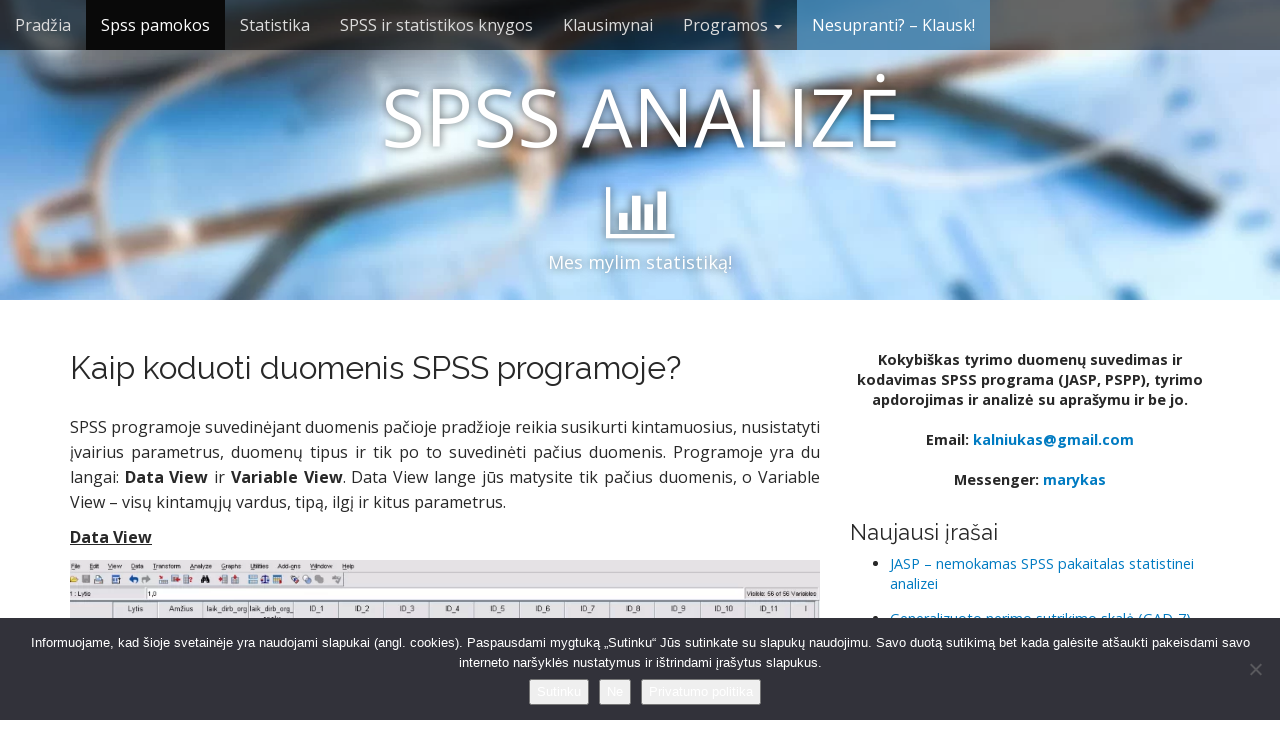

--- FILE ---
content_type: text/html; charset=UTF-8
request_url: https://www.spssanalize.lt/kaip-koduoti-duomenis-spss-programoje/
body_size: 13510
content:
<!DOCTYPE html>
<html dir="ltr" lang="lt-LT" prefix="og: https://ogp.me/ns#">
<head>
<meta charset="UTF-8">
<meta name="viewport" content="width=device-width, initial-scale=1.0">
<link rel="profile" href="http://gmpg.org/xfn/11">
<link rel="pingback" href="https://www.spssanalize.lt/xmlrpc.php">
<title>Kaip koduoti duomenis SPSS programoje? | SPSS ANALIZĖ</title>
<style>img:is([sizes="auto" i], [sizes^="auto," i]) { contain-intrinsic-size: 3000px 1500px }</style>
<!-- All in One SEO 4.9.1.1 - aioseo.com -->
<meta name="description" content="SPSS programoje suvedinėjant duomenis pačioje pradžioje reikia susikurti kintamuosius, nusistatyti įvairius parametrus, duomenų tipus ir tik po to suvedinėti pačius duomenis. Programoje yra du langai: Data View ir Variable View. Data View lange jūs matysite tik pačius duomenis, o Variable View – visų kintamųjų vardus, tipą, ilgį ir kitus parametrus. Data View Variable View Taigi," />
<meta name="robots" content="max-image-preview:large" />
<meta name="author" content="admin"/>
<meta name="keywords" content="data view,duomenų sukodavimas,spss programa,variable view" />
<link rel="canonical" href="https://www.spssanalize.lt/kaip-koduoti-duomenis-spss-programoje/" />
<meta name="generator" content="All in One SEO (AIOSEO) 4.9.1.1" />
<meta property="og:locale" content="lt_LT" />
<meta property="og:site_name" content="spss analizė" />
<meta property="og:type" content="article" />
<meta property="og:title" content="Kaip koduoti duomenis SPSS programoje? | SPSS ANALIZĖ" />
<meta property="og:description" content="SPSS programoje suvedinėjant duomenis pačioje pradžioje reikia susikurti kintamuosius, nusistatyti įvairius parametrus, duomenų tipus ir tik po to suvedinėti pačius duomenis. Programoje yra du langai: Data View ir Variable View. Data View lange jūs matysite tik pačius duomenis, o Variable View – visų kintamųjų vardus, tipą, ilgį ir kitus parametrus. Data View Variable View Taigi," />
<meta property="og:url" content="https://www.spssanalize.lt/kaip-koduoti-duomenis-spss-programoje/" />
<meta property="fb:admins" content="1379036755" />
<meta property="og:image" content="https://www.spssanalize.lt/wp-content/uploads/2015/02/pamkvadr.jpg" />
<meta property="og:image:secure_url" content="https://www.spssanalize.lt/wp-content/uploads/2015/02/pamkvadr.jpg" />
<meta property="og:image:width" content="800" />
<meta property="og:image:height" content="800" />
<meta property="article:tag" content="data view" />
<meta property="article:tag" content="duomenų sukodavimas" />
<meta property="article:tag" content="spss programa" />
<meta property="article:tag" content="variable view" />
<meta property="article:tag" content="spss pamokos" />
<meta property="article:tag" content="teorija" />
<meta property="article:published_time" content="2015-02-24T15:51:17+00:00" />
<meta property="article:modified_time" content="2016-07-14T16:44:02+00:00" />
<meta property="article:publisher" content="https://www.facebook.com/marykas.web" />
<meta name="twitter:card" content="summary" />
<meta name="twitter:title" content="Kaip koduoti duomenis SPSS programoje? | SPSS ANALIZĖ" />
<meta name="twitter:description" content="SPSS programoje suvedinėjant duomenis pačioje pradžioje reikia susikurti kintamuosius, nusistatyti įvairius parametrus, duomenų tipus ir tik po to suvedinėti pačius duomenis. Programoje yra du langai: Data View ir Variable View. Data View lange jūs matysite tik pačius duomenis, o Variable View – visų kintamųjų vardus, tipą, ilgį ir kitus parametrus. Data View Variable View Taigi," />
<meta name="twitter:image" content="https://www.spssanalize.lt/wp-content/uploads/2015/02/pamkvadr.jpg" />
<script type="application/ld+json" class="aioseo-schema">
{"@context":"https:\/\/schema.org","@graph":[{"@type":"Article","@id":"https:\/\/www.spssanalize.lt\/kaip-koduoti-duomenis-spss-programoje\/#article","name":"Kaip koduoti duomenis SPSS programoje? | SPSS ANALIZ\u0116","headline":"Kaip koduoti duomenis SPSS programoje?","author":{"@id":"https:\/\/www.spssanalize.lt\/author\/admin\/#author"},"publisher":{"@id":"https:\/\/www.spssanalize.lt\/#person"},"image":{"@type":"ImageObject","url":"https:\/\/www.spssanalize.lt\/wp-content\/uploads\/2015\/02\/pamkvadr.jpg","width":800,"height":800,"caption":"Statistikos pamoka"},"datePublished":"2015-02-24T15:51:17+02:00","dateModified":"2016-07-14T16:44:02+03:00","inLanguage":"lt-LT","commentCount":3,"mainEntityOfPage":{"@id":"https:\/\/www.spssanalize.lt\/kaip-koduoti-duomenis-spss-programoje\/#webpage"},"isPartOf":{"@id":"https:\/\/www.spssanalize.lt\/kaip-koduoti-duomenis-spss-programoje\/#webpage"},"articleSection":"Spss pamokos, Teorija, Data view, duomen\u0173 sukodavimas, Spss programa, Variable view"},{"@type":"BreadcrumbList","@id":"https:\/\/www.spssanalize.lt\/kaip-koduoti-duomenis-spss-programoje\/#breadcrumblist","itemListElement":[{"@type":"ListItem","@id":"https:\/\/www.spssanalize.lt#listItem","position":1,"name":"Home","item":"https:\/\/www.spssanalize.lt","nextItem":{"@type":"ListItem","@id":"https:\/\/www.spssanalize.lt\/kategorija\/teorija\/#listItem","name":"Teorija"}},{"@type":"ListItem","@id":"https:\/\/www.spssanalize.lt\/kategorija\/teorija\/#listItem","position":2,"name":"Teorija","item":"https:\/\/www.spssanalize.lt\/kategorija\/teorija\/","nextItem":{"@type":"ListItem","@id":"https:\/\/www.spssanalize.lt\/kategorija\/teorija\/spss-pamokos\/#listItem","name":"Spss pamokos"},"previousItem":{"@type":"ListItem","@id":"https:\/\/www.spssanalize.lt#listItem","name":"Home"}},{"@type":"ListItem","@id":"https:\/\/www.spssanalize.lt\/kategorija\/teorija\/spss-pamokos\/#listItem","position":3,"name":"Spss pamokos","item":"https:\/\/www.spssanalize.lt\/kategorija\/teorija\/spss-pamokos\/","nextItem":{"@type":"ListItem","@id":"https:\/\/www.spssanalize.lt\/kaip-koduoti-duomenis-spss-programoje\/#listItem","name":"Kaip koduoti duomenis SPSS programoje?"},"previousItem":{"@type":"ListItem","@id":"https:\/\/www.spssanalize.lt\/kategorija\/teorija\/#listItem","name":"Teorija"}},{"@type":"ListItem","@id":"https:\/\/www.spssanalize.lt\/kaip-koduoti-duomenis-spss-programoje\/#listItem","position":4,"name":"Kaip koduoti duomenis SPSS programoje?","previousItem":{"@type":"ListItem","@id":"https:\/\/www.spssanalize.lt\/kategorija\/teorija\/spss-pamokos\/#listItem","name":"Spss pamokos"}}]},{"@type":"Person","@id":"https:\/\/www.spssanalize.lt\/#person","name":"admin"},{"@type":"Person","@id":"https:\/\/www.spssanalize.lt\/author\/admin\/#author","url":"https:\/\/www.spssanalize.lt\/author\/admin\/","name":"admin"},{"@type":"WebPage","@id":"https:\/\/www.spssanalize.lt\/kaip-koduoti-duomenis-spss-programoje\/#webpage","url":"https:\/\/www.spssanalize.lt\/kaip-koduoti-duomenis-spss-programoje\/","name":"Kaip koduoti duomenis SPSS programoje? | SPSS ANALIZ\u0116","description":"SPSS programoje suvedin\u0117jant duomenis pa\u010dioje prad\u017eioje reikia susikurti kintamuosius, nusistatyti \u012fvairius parametrus, duomen\u0173 tipus ir tik po to suvedin\u0117ti pa\u010dius duomenis. Programoje yra du langai: Data View ir Variable View. Data View lange j\u016bs matysite tik pa\u010dius duomenis, o Variable View \u2013 vis\u0173 kintam\u0173j\u0173 vardus, tip\u0105, ilg\u012f ir kitus parametrus. Data View Variable View Taigi,","inLanguage":"lt-LT","isPartOf":{"@id":"https:\/\/www.spssanalize.lt\/#website"},"breadcrumb":{"@id":"https:\/\/www.spssanalize.lt\/kaip-koduoti-duomenis-spss-programoje\/#breadcrumblist"},"author":{"@id":"https:\/\/www.spssanalize.lt\/author\/admin\/#author"},"creator":{"@id":"https:\/\/www.spssanalize.lt\/author\/admin\/#author"},"image":{"@type":"ImageObject","url":"https:\/\/www.spssanalize.lt\/wp-content\/uploads\/2015\/02\/pamkvadr.jpg","@id":"https:\/\/www.spssanalize.lt\/kaip-koduoti-duomenis-spss-programoje\/#mainImage","width":800,"height":800,"caption":"Statistikos pamoka"},"primaryImageOfPage":{"@id":"https:\/\/www.spssanalize.lt\/kaip-koduoti-duomenis-spss-programoje\/#mainImage"},"datePublished":"2015-02-24T15:51:17+02:00","dateModified":"2016-07-14T16:44:02+03:00"},{"@type":"WebSite","@id":"https:\/\/www.spssanalize.lt\/#website","url":"https:\/\/www.spssanalize.lt\/","name":"SPSS ANALIZ\u0116","description":"Mes mylim statistik\u0105!","inLanguage":"lt-LT","publisher":{"@id":"https:\/\/www.spssanalize.lt\/#person"}}]}
</script>
<!-- All in One SEO -->
<link rel="alternate" type="application/rss+xml" title="SPSS ANALIZĖ &raquo; Įrašų RSS srautas" href="https://www.spssanalize.lt/feed/" />
<link rel="alternate" type="application/rss+xml" title="SPSS ANALIZĖ &raquo; Komentarų RSS srautas" href="https://www.spssanalize.lt/comments/feed/" />
<link rel="alternate" type="application/rss+xml" title="SPSS ANALIZĖ &raquo; Įrašo „Kaip koduoti duomenis SPSS programoje?“ komentarų RSS srautas" href="https://www.spssanalize.lt/kaip-koduoti-duomenis-spss-programoje/feed/" />
<!-- <link rel='stylesheet' id='wp-block-library-css' href='https://www.spssanalize.lt/wp-includes/css/dist/block-library/style.min.css?ver=6.8.3' type='text/css' media='all' /> -->
<link rel="stylesheet" type="text/css" href="//www.spssanalize.lt/wp-content/cache/wpfc-minified/fdzcanm0/g1r3w.css" media="all"/>
<style id='classic-theme-styles-inline-css' type='text/css'>
/*! This file is auto-generated */
.wp-block-button__link{color:#fff;background-color:#32373c;border-radius:9999px;box-shadow:none;text-decoration:none;padding:calc(.667em + 2px) calc(1.333em + 2px);font-size:1.125em}.wp-block-file__button{background:#32373c;color:#fff;text-decoration:none}
</style>
<!-- <link rel='stylesheet' id='aioseo/css/src/vue/standalone/blocks/table-of-contents/global.scss-css' href='https://www.spssanalize.lt/wp-content/plugins/all-in-one-seo-pack/dist/Lite/assets/css/table-of-contents/global.e90f6d47.css?ver=4.9.1.1' type='text/css' media='all' /> -->
<link rel="stylesheet" type="text/css" href="//www.spssanalize.lt/wp-content/cache/wpfc-minified/e9cplwz/g1r3w.css" media="all"/>
<style id='global-styles-inline-css' type='text/css'>
:root{--wp--preset--aspect-ratio--square: 1;--wp--preset--aspect-ratio--4-3: 4/3;--wp--preset--aspect-ratio--3-4: 3/4;--wp--preset--aspect-ratio--3-2: 3/2;--wp--preset--aspect-ratio--2-3: 2/3;--wp--preset--aspect-ratio--16-9: 16/9;--wp--preset--aspect-ratio--9-16: 9/16;--wp--preset--color--black: #000000;--wp--preset--color--cyan-bluish-gray: #abb8c3;--wp--preset--color--white: #ffffff;--wp--preset--color--pale-pink: #f78da7;--wp--preset--color--vivid-red: #cf2e2e;--wp--preset--color--luminous-vivid-orange: #ff6900;--wp--preset--color--luminous-vivid-amber: #fcb900;--wp--preset--color--light-green-cyan: #7bdcb5;--wp--preset--color--vivid-green-cyan: #00d084;--wp--preset--color--pale-cyan-blue: #8ed1fc;--wp--preset--color--vivid-cyan-blue: #0693e3;--wp--preset--color--vivid-purple: #9b51e0;--wp--preset--gradient--vivid-cyan-blue-to-vivid-purple: linear-gradient(135deg,rgba(6,147,227,1) 0%,rgb(155,81,224) 100%);--wp--preset--gradient--light-green-cyan-to-vivid-green-cyan: linear-gradient(135deg,rgb(122,220,180) 0%,rgb(0,208,130) 100%);--wp--preset--gradient--luminous-vivid-amber-to-luminous-vivid-orange: linear-gradient(135deg,rgba(252,185,0,1) 0%,rgba(255,105,0,1) 100%);--wp--preset--gradient--luminous-vivid-orange-to-vivid-red: linear-gradient(135deg,rgba(255,105,0,1) 0%,rgb(207,46,46) 100%);--wp--preset--gradient--very-light-gray-to-cyan-bluish-gray: linear-gradient(135deg,rgb(238,238,238) 0%,rgb(169,184,195) 100%);--wp--preset--gradient--cool-to-warm-spectrum: linear-gradient(135deg,rgb(74,234,220) 0%,rgb(151,120,209) 20%,rgb(207,42,186) 40%,rgb(238,44,130) 60%,rgb(251,105,98) 80%,rgb(254,248,76) 100%);--wp--preset--gradient--blush-light-purple: linear-gradient(135deg,rgb(255,206,236) 0%,rgb(152,150,240) 100%);--wp--preset--gradient--blush-bordeaux: linear-gradient(135deg,rgb(254,205,165) 0%,rgb(254,45,45) 50%,rgb(107,0,62) 100%);--wp--preset--gradient--luminous-dusk: linear-gradient(135deg,rgb(255,203,112) 0%,rgb(199,81,192) 50%,rgb(65,88,208) 100%);--wp--preset--gradient--pale-ocean: linear-gradient(135deg,rgb(255,245,203) 0%,rgb(182,227,212) 50%,rgb(51,167,181) 100%);--wp--preset--gradient--electric-grass: linear-gradient(135deg,rgb(202,248,128) 0%,rgb(113,206,126) 100%);--wp--preset--gradient--midnight: linear-gradient(135deg,rgb(2,3,129) 0%,rgb(40,116,252) 100%);--wp--preset--font-size--small: 13px;--wp--preset--font-size--medium: 20px;--wp--preset--font-size--large: 36px;--wp--preset--font-size--x-large: 42px;--wp--preset--spacing--20: 0.44rem;--wp--preset--spacing--30: 0.67rem;--wp--preset--spacing--40: 1rem;--wp--preset--spacing--50: 1.5rem;--wp--preset--spacing--60: 2.25rem;--wp--preset--spacing--70: 3.38rem;--wp--preset--spacing--80: 5.06rem;--wp--preset--shadow--natural: 6px 6px 9px rgba(0, 0, 0, 0.2);--wp--preset--shadow--deep: 12px 12px 50px rgba(0, 0, 0, 0.4);--wp--preset--shadow--sharp: 6px 6px 0px rgba(0, 0, 0, 0.2);--wp--preset--shadow--outlined: 6px 6px 0px -3px rgba(255, 255, 255, 1), 6px 6px rgba(0, 0, 0, 1);--wp--preset--shadow--crisp: 6px 6px 0px rgba(0, 0, 0, 1);}:where(.is-layout-flex){gap: 0.5em;}:where(.is-layout-grid){gap: 0.5em;}body .is-layout-flex{display: flex;}.is-layout-flex{flex-wrap: wrap;align-items: center;}.is-layout-flex > :is(*, div){margin: 0;}body .is-layout-grid{display: grid;}.is-layout-grid > :is(*, div){margin: 0;}:where(.wp-block-columns.is-layout-flex){gap: 2em;}:where(.wp-block-columns.is-layout-grid){gap: 2em;}:where(.wp-block-post-template.is-layout-flex){gap: 1.25em;}:where(.wp-block-post-template.is-layout-grid){gap: 1.25em;}.has-black-color{color: var(--wp--preset--color--black) !important;}.has-cyan-bluish-gray-color{color: var(--wp--preset--color--cyan-bluish-gray) !important;}.has-white-color{color: var(--wp--preset--color--white) !important;}.has-pale-pink-color{color: var(--wp--preset--color--pale-pink) !important;}.has-vivid-red-color{color: var(--wp--preset--color--vivid-red) !important;}.has-luminous-vivid-orange-color{color: var(--wp--preset--color--luminous-vivid-orange) !important;}.has-luminous-vivid-amber-color{color: var(--wp--preset--color--luminous-vivid-amber) !important;}.has-light-green-cyan-color{color: var(--wp--preset--color--light-green-cyan) !important;}.has-vivid-green-cyan-color{color: var(--wp--preset--color--vivid-green-cyan) !important;}.has-pale-cyan-blue-color{color: var(--wp--preset--color--pale-cyan-blue) !important;}.has-vivid-cyan-blue-color{color: var(--wp--preset--color--vivid-cyan-blue) !important;}.has-vivid-purple-color{color: var(--wp--preset--color--vivid-purple) !important;}.has-black-background-color{background-color: var(--wp--preset--color--black) !important;}.has-cyan-bluish-gray-background-color{background-color: var(--wp--preset--color--cyan-bluish-gray) !important;}.has-white-background-color{background-color: var(--wp--preset--color--white) !important;}.has-pale-pink-background-color{background-color: var(--wp--preset--color--pale-pink) !important;}.has-vivid-red-background-color{background-color: var(--wp--preset--color--vivid-red) !important;}.has-luminous-vivid-orange-background-color{background-color: var(--wp--preset--color--luminous-vivid-orange) !important;}.has-luminous-vivid-amber-background-color{background-color: var(--wp--preset--color--luminous-vivid-amber) !important;}.has-light-green-cyan-background-color{background-color: var(--wp--preset--color--light-green-cyan) !important;}.has-vivid-green-cyan-background-color{background-color: var(--wp--preset--color--vivid-green-cyan) !important;}.has-pale-cyan-blue-background-color{background-color: var(--wp--preset--color--pale-cyan-blue) !important;}.has-vivid-cyan-blue-background-color{background-color: var(--wp--preset--color--vivid-cyan-blue) !important;}.has-vivid-purple-background-color{background-color: var(--wp--preset--color--vivid-purple) !important;}.has-black-border-color{border-color: var(--wp--preset--color--black) !important;}.has-cyan-bluish-gray-border-color{border-color: var(--wp--preset--color--cyan-bluish-gray) !important;}.has-white-border-color{border-color: var(--wp--preset--color--white) !important;}.has-pale-pink-border-color{border-color: var(--wp--preset--color--pale-pink) !important;}.has-vivid-red-border-color{border-color: var(--wp--preset--color--vivid-red) !important;}.has-luminous-vivid-orange-border-color{border-color: var(--wp--preset--color--luminous-vivid-orange) !important;}.has-luminous-vivid-amber-border-color{border-color: var(--wp--preset--color--luminous-vivid-amber) !important;}.has-light-green-cyan-border-color{border-color: var(--wp--preset--color--light-green-cyan) !important;}.has-vivid-green-cyan-border-color{border-color: var(--wp--preset--color--vivid-green-cyan) !important;}.has-pale-cyan-blue-border-color{border-color: var(--wp--preset--color--pale-cyan-blue) !important;}.has-vivid-cyan-blue-border-color{border-color: var(--wp--preset--color--vivid-cyan-blue) !important;}.has-vivid-purple-border-color{border-color: var(--wp--preset--color--vivid-purple) !important;}.has-vivid-cyan-blue-to-vivid-purple-gradient-background{background: var(--wp--preset--gradient--vivid-cyan-blue-to-vivid-purple) !important;}.has-light-green-cyan-to-vivid-green-cyan-gradient-background{background: var(--wp--preset--gradient--light-green-cyan-to-vivid-green-cyan) !important;}.has-luminous-vivid-amber-to-luminous-vivid-orange-gradient-background{background: var(--wp--preset--gradient--luminous-vivid-amber-to-luminous-vivid-orange) !important;}.has-luminous-vivid-orange-to-vivid-red-gradient-background{background: var(--wp--preset--gradient--luminous-vivid-orange-to-vivid-red) !important;}.has-very-light-gray-to-cyan-bluish-gray-gradient-background{background: var(--wp--preset--gradient--very-light-gray-to-cyan-bluish-gray) !important;}.has-cool-to-warm-spectrum-gradient-background{background: var(--wp--preset--gradient--cool-to-warm-spectrum) !important;}.has-blush-light-purple-gradient-background{background: var(--wp--preset--gradient--blush-light-purple) !important;}.has-blush-bordeaux-gradient-background{background: var(--wp--preset--gradient--blush-bordeaux) !important;}.has-luminous-dusk-gradient-background{background: var(--wp--preset--gradient--luminous-dusk) !important;}.has-pale-ocean-gradient-background{background: var(--wp--preset--gradient--pale-ocean) !important;}.has-electric-grass-gradient-background{background: var(--wp--preset--gradient--electric-grass) !important;}.has-midnight-gradient-background{background: var(--wp--preset--gradient--midnight) !important;}.has-small-font-size{font-size: var(--wp--preset--font-size--small) !important;}.has-medium-font-size{font-size: var(--wp--preset--font-size--medium) !important;}.has-large-font-size{font-size: var(--wp--preset--font-size--large) !important;}.has-x-large-font-size{font-size: var(--wp--preset--font-size--x-large) !important;}
:where(.wp-block-post-template.is-layout-flex){gap: 1.25em;}:where(.wp-block-post-template.is-layout-grid){gap: 1.25em;}
:where(.wp-block-columns.is-layout-flex){gap: 2em;}:where(.wp-block-columns.is-layout-grid){gap: 2em;}
:root :where(.wp-block-pullquote){font-size: 1.5em;line-height: 1.6;}
</style>
<!-- <link rel='stylesheet' id='contact-form-7-css' href='https://www.spssanalize.lt/wp-content/plugins/contact-form-7/includes/css/styles.css?ver=6.1.4' type='text/css' media='all' /> -->
<!-- <link rel='stylesheet' id='cookie-notice-front-css' href='https://www.spssanalize.lt/wp-content/plugins/cookie-notice/css/front.min.css?ver=2.5.11' type='text/css' media='all' /> -->
<!-- <link rel='stylesheet' id='arcade-basic-stylesheet-css' href='https://www.spssanalize.lt/wp-content/themes/arcade-basic/style.css?ver=6.8.3' type='text/css' media='all' /> -->
<!-- <link rel='stylesheet' id='font-awesome-css' href='https://www.spssanalize.lt/wp-content/themes/arcade-basic/library/css/font-awesome.css?ver=4.7.0' type='text/css' media='all' /> -->
<!-- <link rel='stylesheet' id='chaty-front-css-css' href='https://www.spssanalize.lt/wp-content/plugins/chaty/css/chaty-front.min.css?ver=3.5.11750086885' type='text/css' media='all' /> -->
<link rel="stylesheet" type="text/css" href="//www.spssanalize.lt/wp-content/cache/wpfc-minified/1rprtti6/g1r3w.css" media="all"/>
<script src='//www.spssanalize.lt/wp-content/cache/wpfc-minified/2qytptwd/g1r3w.js' type="text/javascript"></script>
<!-- <script type="text/javascript" src="https://www.spssanalize.lt/wp-includes/js/jquery/jquery.min.js?ver=3.7.1" id="jquery-core-js"></script> -->
<!-- <script type="text/javascript" src="https://www.spssanalize.lt/wp-includes/js/jquery/jquery-migrate.min.js?ver=3.4.1" id="jquery-migrate-js"></script> -->
<link rel="https://api.w.org/" href="https://www.spssanalize.lt/wp-json/" /><link rel="alternate" title="JSON" type="application/json" href="https://www.spssanalize.lt/wp-json/wp/v2/posts/164" /><link rel="EditURI" type="application/rsd+xml" title="RSD" href="https://www.spssanalize.lt/xmlrpc.php?rsd" />
<meta name="generator" content="WordPress 6.8.3" />
<link rel='shortlink' href='https://www.spssanalize.lt/?p=164' />
<link rel="alternate" title="oEmbed (JSON)" type="application/json+oembed" href="https://www.spssanalize.lt/wp-json/oembed/1.0/embed?url=https%3A%2F%2Fwww.spssanalize.lt%2Fkaip-koduoti-duomenis-spss-programoje%2F" />
<link rel="alternate" title="oEmbed (XML)" type="text/xml+oembed" href="https://www.spssanalize.lt/wp-json/oembed/1.0/embed?url=https%3A%2F%2Fwww.spssanalize.lt%2Fkaip-koduoti-duomenis-spss-programoje%2F&#038;format=xml" />
<style>
.container { max-width: 1170px; }
</style>
<! – Code snippet to speed up Google Fonts rendering: googlefonts.3perf.com – > 
<link rel="dns-prefetch" href="https://fonts.gstatic.com"> 
<link rel="preconnect" href="https://fonts.gstatic.com" crossorigin="anonymous"> 
<link rel="preload" href="//fonts.googleapis.com/css?family=Raleway|Open+Sans:400,400italic,700,700italic" as="fetch" crossorigin="anonymous"> <script type="text/javascript"> !function(e,n,t){"use strict";var o="https://fonts.googleapis.com/css?family=Raleway|Open+Sans:400,400italic,700,700italic",r="__3perf_googleFontsStylesheet";function c(e){(n.head||n.body).appendChild(e)}function a(){var e=n.createElement("link");e.href=o,e.rel="stylesheet",c(e)}function f(e){if(!n.getElementById(r)){var t=n.createElement("style");t.id=r,c(t)}n.getElementById(r).innerHTML=e}e.FontFace&&e.FontFace.prototype.hasOwnProperty("display")?(t[r]&&f(t[r]),fetch(o).then(function(e){return e.text()}).then(function(e){return e.replace(/@font-face {/g,"@font-face{font-display:swap;")}).then(function(e){return t[r]=e}).then(f).catch(a)):a()}(window,document,localStorage); 
</script> 
<! – End of code snippet for Google Fonts – > 
</head>
<body class="wp-singular post-template-default single single-post postid-164 single-format-standard wp-theme-arcade-basic cookies-not-set no-fittext basic">
<div id="page">
<header id="header">
<nav id="site-navigation" class="navbar navbar-inverse navbar-fixed-top" role="navigation">
<h3 class="sr-only">Mano menu</h3>
<a class="sr-only" href="#primary" title="Į turinį">Į turinį</a>
<div class="navbar-header">
<button type="button" class="navbar-toggle" data-toggle="collapse" data-target=".navbar-collapse">
<span class="icon-bar"></span>
<span class="icon-bar"></span>
<span class="icon-bar"></span>
</button>
</div>
<div class="collapse navbar-collapse">
<ul id="menu-menu-1" class="nav navbar-nav"><li id="menu-item-7" class="menu-item menu-item-type-custom menu-item-object-custom menu-item-home menu-item-7"><a href="https://www.spssanalize.lt/">Pradžia</a></li>
<li id="menu-item-169" class="menu-item menu-item-type-taxonomy menu-item-object-category current-post-ancestor current-menu-parent current-post-parent active menu-item-169"><a href="https://www.spssanalize.lt/kategorija/teorija/spss-pamokos/">Spss pamokos</a></li>
<li id="menu-item-20" class="menu-item menu-item-type-taxonomy menu-item-object-category menu-item-20"><a href="https://www.spssanalize.lt/kategorija/teorija/statistika/">Statistika</a></li>
<li id="menu-item-8" class="menu-item menu-item-type-post_type menu-item-object-page menu-item-8"><a href="https://www.spssanalize.lt/spss-knygos/">SPSS ir statistikos knygos</a></li>
<li id="menu-item-237" class="menu-item menu-item-type-taxonomy menu-item-object-category menu-item-237"><a href="https://www.spssanalize.lt/kategorija/teorija/klausimynai/">Klausimynai</a></li>
<li id="menu-item-313" class="menu-item menu-item-type-custom menu-item-object-custom menu-item-has-children dropdown menu-item-313"><a class="dropdown-toggle" data-toggle="dropdown" data-target="#" href="#">Programos <span class="caret"></span></a>
<ul class="dropdown-menu">
<li id="menu-item-137" class="menu-item menu-item-type-custom menu-item-object-custom menu-item-137"><a href="https://www-01.ibm.com/marketing/iwm/iwmdocs/tnd/data/web/en_US/trialprograms/W110742E06714B29.html">Parsisiųsti SPSS</a></li>
<li id="menu-item-314" class="menu-item menu-item-type-custom menu-item-object-custom menu-item-314"><a href="https://jasp-stats.org/download/">Parsisiųsti JASP</a></li>
<li id="menu-item-315" class="menu-item menu-item-type-custom menu-item-object-custom menu-item-315"><a href="https://www.gnu.org/software/pspp/get.html">Parsisiųsti PSPP</a></li>
</ul>
</li>
<li id="menu-item-174" class="menu-item menu-item-type-post_type menu-item-object-page menu-item-174"><a href="https://www.spssanalize.lt/nesupranti-klausk/">Nesupranti? – Klausk!</a></li>
</ul>				</div>
</nav><!-- #site-navigation -->
<div class="title-card-wrapper">
<div class="title-card">
<div id="site-meta">
<div id="site-title">
<a href="https://www.spssanalize.lt" title="SPSS ANALIZĖ" rel="home">SPSS ANALIZĖ</a>
</div>
<i class="fa fa-bar-chart"></i>
<div id="site-description">
Mes mylim statistiką!    					</div>
<a href="#" id="more-site" class="btn btn-default btn-lg">Žiūrėti daugiau</a>
</div>
<img class="header-img" src="https://www.spssanalize.lt/wp-content/uploads/2014/03/cropped-finances-economical-background-statistic-graphics-glasses-316923821.jpg" alt="" />
</div>
</div>
</header>
<main>
<div class="container">
<div class="row">
<div id="primary" class="col-md-8 hfeed">
<article id="post-164" class="clearfix post-164 post type-post status-publish format-standard has-post-thumbnail hentry category-spss-pamokos category-teorija tag-data-view tag-duomenu-sukodavimas tag-spss-programa tag-variable-view xfolkentry">
<h1 class="entry-title">Kaip koduoti duomenis SPSS programoje?</h1>
<div class="entry-meta">
</div>
<div class="entry-content description clearfix">
<p style="text-align: justify;">SPSS programoje suvedinėjant duomenis pačioje pradžioje reikia susikurti kintamuosius, nusistatyti įvairius parametrus, duomenų tipus ir tik po to suvedinėti pačius duomenis. Programoje yra du langai: <strong>Data View</strong> ir <strong>Variable View</strong>. Data View lange jūs matysite tik pačius duomenis, o Variable View – visų kintamųjų vardus, tipą, ilgį ir kitus parametrus.</p>
<p style="text-align: justify;"><span style="text-decoration: underline;"><strong>Data View</strong></span></p>
<p style="text-align: justify;"><img fetchpriority="high" decoding="async" class="aligncenter wp-image-165" src="http://spssanalize.lt/wp-content/uploads/2015/02/2015-02-24-17-45-59-Screenshot.png" alt="Data View langas" width="936" height="480" srcset="https://www.spssanalize.lt/wp-content/uploads/2015/02/2015-02-24-17-45-59-Screenshot.png 1361w, https://www.spssanalize.lt/wp-content/uploads/2015/02/2015-02-24-17-45-59-Screenshot-300x154.png 300w, https://www.spssanalize.lt/wp-content/uploads/2015/02/2015-02-24-17-45-59-Screenshot-1024x526.png 1024w" sizes="(max-width: 936px) 100vw, 936px" /></p>
<p style="text-align: justify;"><span style="text-decoration: underline;"><strong>Variable View</strong></span></p>
<p style="text-align: justify;"><img decoding="async" class="aligncenter wp-image-166" src="http://spssanalize.lt/wp-content/uploads/2015/02/2015-02-24-17-44-58-Screenshot.png" alt="Variable View langas" width="935" height="541" srcset="https://www.spssanalize.lt/wp-content/uploads/2015/02/2015-02-24-17-44-58-Screenshot.png 1201w, https://www.spssanalize.lt/wp-content/uploads/2015/02/2015-02-24-17-44-58-Screenshot-300x174.png 300w, https://www.spssanalize.lt/wp-content/uploads/2015/02/2015-02-24-17-44-58-Screenshot-1024x593.png 1024w" sizes="(max-width: 935px) 100vw, 935px" /></p>
<p style="text-align: justify;">Taigi, aprašysime kas ką reiškia:</p>
<p style="text-align: justify;"><strong>Name</strong> – kintamojo pavadinimas. Tai yra labiau kintamojo kodinis pavadinimas. Jame negali būti tarpų, skaičių žodžio pradžioje.</p>
<p style="text-align: justify;"><strong>Type</strong> – kintamojo tipas. Visada reikia nustatyti tinkamą duomenų tipą, nes kitaip negalėsite teisingai suvesti duomenų arba programa interpretuos duomenis ne taip kaip reikia. Dažniausiai pasitaikantys duomenų tipai tai yra Numeric (skaitinės reikšmės) ir String (žodinės reikšmės).</p>
<p style="text-align: justify;"><strong>Width</strong> – simbolių ilgis langelyje.</p>
<p style="text-align: justify;"><strong>Decimals</strong> – skirta vietų po kablelio dydžiui nustatyti.</p>
<p style="text-align: justify;"><strong>Label</strong> – tai yra kintamojo vardas, paaiškinimas, aprašymas. Labai praverčia lengviau atpažinti kintamąjį, nes iš stulpelio Name ne visada galima lengvai atskirti kam skirtas šis kintamasis ir pan. Čia galima jau rašyti visą pilną tekstą, anketos klausimo pavadinimą ir pan. Galima naudoti ir tarpus, ir skaičius, ir lietuviškas raides.</p>
<p style="text-align: justify;"><strong>Values</strong> – tai yra kintamojo reikšmių variantai. <em>Pvz: jei koduojate kintamąjį į vyrą ir moterį, tai būtina ir suvesti šias reikšmes, tarkime, kad skaičius 1 – moteris, skaičius 2 – vyras.</em></p>
<p style="text-align: justify;"><img decoding="async" class="aligncenter wp-image-167" src="http://spssanalize.lt/wp-content/uploads/2015/02/2015-02-24-17-46-32-Screenshot.png" alt="Values reikšmės SPSS" width="509" height="357" srcset="https://www.spssanalize.lt/wp-content/uploads/2015/02/2015-02-24-17-46-32-Screenshot.png 615w, https://www.spssanalize.lt/wp-content/uploads/2015/02/2015-02-24-17-46-32-Screenshot-300x210.png 300w" sizes="(max-width: 509px) 100vw, 509px" /></p>
<p style="text-align: justify;"><strong>Missing</strong> – tai yra kintamojo nereikšmingų, tuščių reikšmių nustatymas. Jeigu norite išvengti klaidų skaičiavimuose, reiktų šias reikšmes nustatyti. Tarkime, jei kintamajame yra tik 1 ir 2 reikšmės, tai visas kitas reiktų nustatyti, kad ignoruotų.</p>
<p style="text-align: justify;"><strong>Measure</strong> – tai yra kintamojo tipo nustatymas. Šioje vietoje reikia nustatyti ar kintamasis yra skalinis, nominalus ar ranginis</p>
<p style="text-align: justify;">Taigi, susikūrus visus kintamuosius galima pradėti įvedinėti pačius duomenis per Data View langą. Tikiuosi pamoka buvo naudinga ir skaitykite mūsų kitas pamokas.</p>
</div><!-- .entry-content -->
<footer class="clearfix">
<p class="tags"><i class="fa fa-tags"></i> <span>Žymos:</span><a href="https://www.spssanalize.lt/žymos/data-view/" rel="tag">Data view</a> <a href="https://www.spssanalize.lt/žymos/duomenu-sukodavimas/" rel="tag">duomenų sukodavimas</a> <a href="https://www.spssanalize.lt/žymos/spss-programa/" rel="tag">Spss programa</a> <a href="https://www.spssanalize.lt/žymos/variable-view/" rel="tag">Variable view</a></p>	</footer><!-- .entry -->
</article><!-- #post-164 -->
<div id="posts-pagination" class="clearfix">
<h3 class="sr-only">Post navigation</h3>
<div class="previous pull-left"><a href="https://www.spssanalize.lt/kaip-suvesti-duomenis-spss-programoje/" rel="prev">&larr; Kaip suvesti duomenis SPSS programoje?</a></div>
<div class="next pull-right"><a href="https://www.spssanalize.lt/kaip-tinkamai-sudaryti-anketa/" rel="next">Kaip tinkamai sudaryti anketą? &rarr;</a></div>
</div><!-- #posts-pagination -->
<div id="comments" class="comments-area">
<h2 id="comments-title">
<i class="fa fa-comments"></i>&nbsp;
3 comments for &ldquo;<span>Kaip koduoti duomenis SPSS programoje?</span>&rdquo;		</h2>
<ol class="commentlist">
<li class="comment even thread-even depth-1">
<div id="comment-1" class="comment-body">
<div class="comment-avatar">
</div>
<div class="comment-content">
<div class="comment-author">
Rima 					</div>
<div class="comment-meta">
6 gegužės, 2015 at 5:40 am					</div>
<div class="comment-text">
<p>Patiko, aisku ir paprasta</p>
</div>
<div class="reply">
<a rel="nofollow" class="comment-reply-link" href="#comment-1" data-commentid="1" data-postid="164" data-belowelement="comment-1" data-respondelement="respond" data-replyto="Atsakyti į Rima komentarą" aria-label="Atsakyti į Rima komentarą">Atsakyti</a>					</div>
</div>
</div>
</li><!-- #comment-## -->
<li class="comment odd alt thread-odd thread-alt depth-1">
<div id="comment-2" class="comment-body">
<div class="comment-avatar">
</div>
<div class="comment-content">
<div class="comment-author">
Vitalija 					</div>
<div class="comment-meta">
5 rugsėjo, 2015 at 8:23 pm					</div>
<div class="comment-text">
<p>Tiesiog tobula! Bent jau pasikartojimui tikrai puikiausiai tiko ir sutaupe daug laiko 🙂</p>
</div>
<div class="reply">
<a rel="nofollow" class="comment-reply-link" href="#comment-2" data-commentid="2" data-postid="164" data-belowelement="comment-2" data-respondelement="respond" data-replyto="Atsakyti į Vitalija komentarą" aria-label="Atsakyti į Vitalija komentarą">Atsakyti</a>					</div>
</div>
</div>
</li><!-- #comment-## -->
<li class="comment even thread-even depth-1">
<div id="comment-185" class="comment-body">
<div class="comment-avatar">
</div>
<div class="comment-content">
<div class="comment-author">
Rami 					</div>
<div class="comment-meta">
4 gruodžio, 2020 at 12:14 pm					</div>
<div class="comment-text">
<p>Puiku. Labai aišku ir suprantama.</p>
</div>
<div class="reply">
<a rel="nofollow" class="comment-reply-link" href="#comment-185" data-commentid="185" data-postid="164" data-belowelement="comment-185" data-respondelement="respond" data-replyto="Atsakyti į Rami komentarą" aria-label="Atsakyti į Rami komentarą">Atsakyti</a>					</div>
</div>
</div>
</li><!-- #comment-## -->
</ol><!-- .commentlist -->
<div id="respond" class="comment-respond">
<h3 id="reply-title" class="comment-reply-title">Parašykite komentarą <small><a rel="nofollow" id="cancel-comment-reply-link" href="/kaip-koduoti-duomenis-spss-programoje/#respond" style="display:none;">Atšaukti atsakymą</a></small></h3><form action="https://www.spssanalize.lt/wp-comments-post.php" method="post" id="commentform" class="comment-form"><p class="comment-notes"><span id="email-notes">El. pašto adresas nebus skelbiamas.</span> <span class="required-field-message">Būtini laukeliai pažymėti <span class="required">*</span></span></p><p class="comment-form-comment"><label for="comment">Komentaras <span class="required">*</span></label> <textarea id="comment" name="comment" cols="45" rows="8" maxlength="65525" required></textarea></p><p class="comment-form-author"><label for="author">Vardas <span class="required">*</span></label> <input id="author" name="author" type="text" value="" size="30" maxlength="245" autocomplete="name" required /></p>
<p class="comment-form-email"><label for="email">El. pašto adresas <span class="required">*</span></label> <input id="email" name="email" type="email" value="" size="30" maxlength="100" aria-describedby="email-notes" autocomplete="email" required /></p>
<p class="comment-form-cookies-consent"><input id="wp-comment-cookies-consent" name="wp-comment-cookies-consent" type="checkbox" value="yes" /> <label for="wp-comment-cookies-consent">Noriu savo interneto naršyklėje išsaugoti vardą, el. pašto adresą ir interneto puslapį, kad jų nebereiktų įvesti iš naujo, kai kitą kartą vėl norėsiu parašyti komentarą.</label></p>
<p class="form-submit"><input name="submit" type="submit" id="submit" class="submit" value="Įrašyti komentarą" /> <input type='hidden' name='comment_post_ID' value='164' id='comment_post_ID' />
<input type='hidden' name='comment_parent' id='comment_parent' value='0' />
</p><p style="display: none;"><input type="hidden" id="akismet_comment_nonce" name="akismet_comment_nonce" value="a2e02d375b" /></p><p style="display: none !important;" class="akismet-fields-container" data-prefix="ak_"><label>&#916;<textarea name="ak_hp_textarea" cols="45" rows="8" maxlength="100"></textarea></label><input type="hidden" id="ak_js_1" name="ak_js" value="103"/><script>document.getElementById( "ak_js_1" ).setAttribute( "value", ( new Date() ).getTime() );</script></p></form>	</div><!-- #respond -->
<p class="akismet_comment_form_privacy_notice">This site uses Akismet to reduce spam. <a href="https://akismet.com/privacy/" target="_blank" rel="nofollow noopener">Learn how your comment data is processed.</a></p></div><!-- #comments .comments-area -->
</div>
<div id="secondary" class="col-md-4" role="complementary">
<aside id="text-3" class="widget widget_text">			<div class="textwidget"><p style="text-align:center; font-weight:bold;">Kokybiškas tyrimo duomenų suvedimas ir kodavimas SPSS programa (JASP, PSPP), tyrimo apdorojimas ir analizė su aprašymu ir be jo.<br><br>
Email: <a href="mailto:kalniukas@gmail.com"> kalniukas@gmail.com</a><br><br>
Messenger: <a href="http://m.me/marykas">marykas</a></p>
</div>
</aside>
<aside id="recent-posts-2" class="widget widget_recent_entries">
<h3 class="widget-title">Naujausi įrašai</h3>
<ul>
<li>
<a href="https://www.spssanalize.lt/jasp-nemokamas-spss-pakaitalas-statistinei-analizei/">JASP &#8211; nemokamas SPSS pakaitalas statistinei analizei</a>
</li>
<li>
<a href="https://www.spssanalize.lt/generalizuoto-nerimo-sutrikimo-skale-gad-7/">Generalizuoto nerimo sutrikimo skalė (GAD-7)</a>
</li>
<li>
<a href="https://www.spssanalize.lt/kaip-sukurti-apklausa-internete/">Kaip sukurti apklausą internete?</a>
</li>
<li>
<a href="https://www.spssanalize.lt/oswestry-negalios-indeksas/">Oswestry negalios indeksas</a>
</li>
<li>
<a href="https://www.spssanalize.lt/saviveiksmingumo-vertinimo-skale-gse/">Saviveiksmingumo vertinimo skalė (GSE)</a>
</li>
<li>
<a href="https://www.spssanalize.lt/rokeach-vertybiu-klausimynas/">Rokeach vertybių klausimynas</a>
</li>
<li>
<a href="https://www.spssanalize.lt/nerimo-ir-depresijos-skale-had/">Nerimo ir depresijos skalė (HAD)</a>
</li>
</ul>
</aside><aside id="bavotasan_custom_text_widget-4" class="widget bavotasan_custom_text_widget"><a href="https://www.facebook.com/marykas.web/"><i class="info fa fa-facebook"></i></a>
<div class="textwidget">
</div>
</aside>	</div><!-- #secondary.widget-area -->		</div>
</div>
	</main><!-- main -->
<footer id="footer" role="contentinfo">
<div id="footer-content" class="container">
<div class="row">
<div class="copyright col-lg-12">
<span class="pull-left">Copyright &copy; 2026. Visos teisės saugomos. | Sprendimas: <a href="https://www.marykas.lt" rel="nofollow" target="_blank" title="Web programavimas, spss analizė">Marykas - tinklapių kūrimas</a> | <a href="https://www.tarifas.lt" rel="nofollow" target="_blank" title="Mokesčių naujienos">Tarifas.lt</a> | <a href="/privatumo-politika/" title="Privatumo politika">Privatumo politika</a> | <a href="/slapuku-informacija/" title="Slapukų informacija">Slapukų informacija</a></span>
</div><!-- .col-lg-12 -->
</div><!-- .row -->
</div><!-- #footer-content.container -->
</footer><!-- #footer -->
</div><!-- #page -->
<script type="speculationrules">
{"prefetch":[{"source":"document","where":{"and":[{"href_matches":"\/*"},{"not":{"href_matches":["\/wp-*.php","\/wp-admin\/*","\/wp-content\/uploads\/*","\/wp-content\/*","\/wp-content\/plugins\/*","\/wp-content\/themes\/arcade-basic\/*","\/*\\?(.+)"]}},{"not":{"selector_matches":"a[rel~=\"nofollow\"]"}},{"not":{"selector_matches":".no-prefetch, .no-prefetch a"}}]},"eagerness":"conservative"}]}
</script>
<script type="module"  src="https://www.spssanalize.lt/wp-content/plugins/all-in-one-seo-pack/dist/Lite/assets/table-of-contents.95d0dfce.js?ver=4.9.1.1" id="aioseo/js/src/vue/standalone/blocks/table-of-contents/frontend.js-js"></script>
<script type="text/javascript" src="https://www.spssanalize.lt/wp-includes/js/dist/hooks.min.js?ver=4d63a3d491d11ffd8ac6" id="wp-hooks-js"></script>
<script type="text/javascript" src="https://www.spssanalize.lt/wp-includes/js/dist/i18n.min.js?ver=5e580eb46a90c2b997e6" id="wp-i18n-js"></script>
<script type="text/javascript" id="wp-i18n-js-after">
/* <![CDATA[ */
wp.i18n.setLocaleData( { 'text direction\u0004ltr': [ 'ltr' ] } );
/* ]]> */
</script>
<script type="text/javascript" src="https://www.spssanalize.lt/wp-content/plugins/contact-form-7/includes/swv/js/index.js?ver=6.1.4" id="swv-js"></script>
<script type="text/javascript" id="contact-form-7-js-translations">
/* <![CDATA[ */
( function( domain, translations ) {
var localeData = translations.locale_data[ domain ] || translations.locale_data.messages;
localeData[""].domain = domain;
wp.i18n.setLocaleData( localeData, domain );
} )( "contact-form-7", {"translation-revision-date":"2024-01-27 22:03:52+0000","generator":"GlotPress\/4.0.1","domain":"messages","locale_data":{"messages":{"":{"domain":"messages","plural-forms":"nplurals=3; plural=(n % 10 == 1 && (n % 100 < 11 || n % 100 > 19)) ? 0 : ((n % 10 >= 2 && n % 10 <= 9 && (n % 100 < 11 || n % 100 > 19)) ? 1 : 2);","lang":"lt"},"Error:":["Klaida:"]}},"comment":{"reference":"includes\/js\/index.js"}} );
/* ]]> */
</script>
<script type="text/javascript" id="contact-form-7-js-before">
/* <![CDATA[ */
var wpcf7 = {
"api": {
"root": "https:\/\/www.spssanalize.lt\/wp-json\/",
"namespace": "contact-form-7\/v1"
}
};
/* ]]> */
</script>
<script type="text/javascript" src="https://www.spssanalize.lt/wp-content/plugins/contact-form-7/includes/js/index.js?ver=6.1.4" id="contact-form-7-js"></script>
<script type="text/javascript" id="cookie-notice-front-js-before">
/* <![CDATA[ */
var cnArgs = {"ajaxUrl":"https:\/\/www.spssanalize.lt\/wp-admin\/admin-ajax.php","nonce":"04ff8a594a","hideEffect":"fade","position":"bottom","onScroll":false,"onScrollOffset":100,"onClick":false,"cookieName":"cookie_notice_accepted","cookieTime":31536000,"cookieTimeRejected":2592000,"globalCookie":false,"redirection":false,"cache":false,"revokeCookies":false,"revokeCookiesOpt":"automatic"};
/* ]]> */
</script>
<script type="text/javascript" src="https://www.spssanalize.lt/wp-content/plugins/cookie-notice/js/front.min.js?ver=2.5.11" id="cookie-notice-front-js"></script>
<script type="text/javascript" src="https://www.spssanalize.lt/wp-includes/js/comment-reply.min.js?ver=6.8.3" id="comment-reply-js" async="async" data-wp-strategy="async"></script>
<script type="text/javascript" src="https://www.spssanalize.lt/wp-content/themes/arcade-basic/library/js/bootstrap.min.js?ver=3.0.3" id="bootstrap-js"></script>
<script type="text/javascript" src="https://www.spssanalize.lt/wp-content/themes/arcade-basic/library/js/fillsize.js?ver=6.8.3" id="fillsize-js"></script>
<script type="text/javascript" src="https://www.spssanalize.lt/wp-content/themes/arcade-basic/library/js/jquery.arctext.js?ver=6.8.3" id="arctext-js"></script>
<script type="text/javascript" id="arcade-basic-script-js-extra">
/* <![CDATA[ */
var arcade_basic_vars = {"arc":"0","fittext":""};
/* ]]> */
</script>
<script type="text/javascript" src="https://www.spssanalize.lt/wp-content/themes/arcade-basic/library/js/theme.js?ver=6.8.3" id="arcade-basic-script-js"></script>
<script type="text/javascript" id="chaty-front-end-js-extra">
/* <![CDATA[ */
var chaty_settings = {"ajax_url":"https:\/\/www.spssanalize.lt\/wp-admin\/admin-ajax.php","analytics":"0","capture_analytics":"0","token":"8719fd43b6","chaty_widgets":[{"id":0,"identifier":0,"settings":{"cta_type":"simple-view","cta_body":"","cta_head":"","cta_head_bg_color":"","cta_head_text_color":"","show_close_button":1,"position":"right","custom_position":1,"bottom_spacing":"25","side_spacing":"25","icon_view":"vertical","default_state":"click","cta_text":"","cta_text_color":"#333333","cta_bg_color":"#ffffff","show_cta":"all_time","is_pending_mesg_enabled":"off","pending_mesg_count":"1","pending_mesg_count_color":"#ffffff","pending_mesg_count_bgcolor":"#dd0000","widget_icon":"chat-bubble","widget_icon_url":"","font_family":"-apple-system,BlinkMacSystemFont,Segoe UI,Roboto,Oxygen-Sans,Ubuntu,Cantarell,Helvetica Neue,sans-serif","widget_size":"54","custom_widget_size":"54","is_google_analytics_enabled":0,"close_text":"Hide","widget_color":"#4F6ACA","widget_icon_color":"#ffffff","widget_rgb_color":"79,106,202","has_custom_css":0,"custom_css":"","widget_token":"3f78127b6d","widget_index":"","attention_effect":""},"triggers":{"has_time_delay":1,"time_delay":"3","exit_intent":0,"has_display_after_page_scroll":0,"display_after_page_scroll":"0","auto_hide_widget":0,"hide_after":0,"show_on_pages_rules":[],"time_diff":0,"has_date_scheduling_rules":0,"date_scheduling_rules":{"start_date_time":"","end_date_time":""},"date_scheduling_rules_timezone":0,"day_hours_scheduling_rules_timezone":0,"has_day_hours_scheduling_rules":[],"day_hours_scheduling_rules":[],"day_time_diff":0,"show_on_direct_visit":0,"show_on_referrer_social_network":0,"show_on_referrer_search_engines":0,"show_on_referrer_google_ads":0,"show_on_referrer_urls":[],"has_show_on_specific_referrer_urls":0,"has_traffic_source":0,"has_countries":0,"countries":[],"has_target_rules":0},"channels":[{"channel":"Facebook_Messenger","value":"https:\/\/m.me\/marykas","hover_text":"Facebook Messenger","chatway_position":"","svg_icon":"<svg width=\"39\" height=\"39\" viewBox=\"0 0 39 39\" fill=\"none\" xmlns=\"http:\/\/www.w3.org\/2000\/svg\"><circle class=\"color-element\" cx=\"19.4395\" cy=\"19.4395\" r=\"19.4395\" fill=\"#1E88E5\"\/><path fill-rule=\"evenodd\" clip-rule=\"evenodd\" d=\"M0 9.63934C0 4.29861 4.68939 0 10.4209 0C16.1524 0 20.8418 4.29861 20.8418 9.63934C20.8418 14.98 16.1524 19.2787 10.4209 19.2787C9.37878 19.2787 8.33673 19.1484 7.42487 18.8879L3.90784 20.8418V17.1945C1.56311 15.3708 0 12.6353 0 9.63934ZM8.85779 10.1604L11.463 13.0261L17.1945 6.90384L12.1143 9.76959L9.37885 6.90384L3.64734 13.0261L8.85779 10.1604Z\" transform=\"translate(9.01854 10.3146)\" fill=\"white\"\/><\/svg>","is_desktop":1,"is_mobile":1,"icon_color":"#1E88E5","icon_rgb_color":"30,136,229","channel_type":"Facebook_Messenger","custom_image_url":"","order":"","pre_set_message":"","is_use_web_version":"1","is_open_new_tab":"1","is_default_open":"0","has_welcome_message":"0","emoji_picker":"1","input_placeholder":"Write your message...","chat_welcome_message":"","wp_popup_headline":"","wp_popup_nickname":"","wp_popup_profile":"","wp_popup_head_bg_color":"#4AA485","qr_code_image_url":"","mail_subject":"","channel_account_type":"personal","contact_form_settings":[],"contact_fields":[],"url":"https:\/\/m.me\/marykas","mobile_target":"","desktop_target":"","target":"","is_agent":0,"agent_data":[],"header_text":"","header_sub_text":"","header_bg_color":"","header_text_color":"","widget_token":"3f78127b6d","widget_index":"","click_event":"","viber_url":""},{"channel":"Email","value":"kalniukas@gmail.com","hover_text":"Email","chatway_position":"","svg_icon":"<svg width=\"39\" height=\"39\" viewBox=\"0 0 39 39\" fill=\"none\" xmlns=\"http:\/\/www.w3.org\/2000\/svg\"><circle class=\"color-element\" cx=\"19.4395\" cy=\"19.4395\" r=\"19.4395\" fill=\"#FF485F\"\/><path d=\"M20.5379 14.2557H1.36919C0.547677 14.2557 0 13.7373 0 12.9597V1.29597C0 0.518387 0.547677 0 1.36919 0H20.5379C21.3594 0 21.9071 0.518387 21.9071 1.29597V12.9597C21.9071 13.7373 21.3594 14.2557 20.5379 14.2557ZM20.5379 12.9597V13.6077V12.9597ZM1.36919 1.29597V12.9597H20.5379V1.29597H1.36919Z\" transform=\"translate(8.48619 12.3117)\" fill=\"white\"\/><path d=\"M10.9659 8.43548C10.829 8.43548 10.692 8.43548 10.5551 8.30588L0.286184 1.17806C0.012346 0.918864 -0.124573 0.530073 0.149265 0.270879C0.423104 0.0116857 0.833862 -0.117911 1.1077 0.141283L10.9659 7.00991L20.8241 0.141283C21.0979 -0.117911 21.5087 0.0116857 21.7825 0.270879C22.0563 0.530073 21.9194 0.918864 21.6456 1.17806L11.3766 8.30588C11.2397 8.43548 11.1028 8.43548 10.9659 8.43548Z\" transform=\"translate(8.47443 12.9478)\" fill=\"white\"\/><path d=\"M9.0906 7.13951C8.95368 7.13951 8.81676 7.13951 8.67984 7.00991L0.327768 1.17806C-0.0829894 0.918864 -0.0829899 0.530073 0.190849 0.270879C0.327768 0.0116855 0.738525 -0.117911 1.14928 0.141282L9.50136 5.97314C9.7752 6.23233 9.91212 6.62112 9.63828 6.88032C9.50136 7.00991 9.36444 7.13951 9.0906 7.13951Z\" transform=\"translate(20.6183 18.7799)\" fill=\"white\"\/><path d=\"M0.696942 7.13951C0.423104 7.13951 0.286185 7.00991 0.149265 6.88032C-0.124573 6.62112 0.012346 6.23233 0.286185 5.97314L8.63826 0.141282C9.04902 -0.117911 9.45977 0.0116855 9.59669 0.270879C9.87053 0.530073 9.73361 0.918864 9.45977 1.17806L1.1077 7.00991C0.970781 7.13951 0.833862 7.13951 0.696942 7.13951Z\" transform=\"translate(8.47443 18.7799)\" fill=\"white\"\/><\/svg>","is_desktop":1,"is_mobile":1,"icon_color":"#FF485F","icon_rgb_color":"255,72,95","channel_type":"Email","custom_image_url":"","order":"","pre_set_message":"","is_use_web_version":"1","is_open_new_tab":"1","is_default_open":"0","has_welcome_message":"0","emoji_picker":"1","input_placeholder":"Write your message...","chat_welcome_message":"","wp_popup_headline":"","wp_popup_nickname":"","wp_popup_profile":"","wp_popup_head_bg_color":"#4AA485","qr_code_image_url":"","mail_subject":"","channel_account_type":"personal","contact_form_settings":[],"contact_fields":[],"url":"mailto:kalniukas@gmail.com","mobile_target":"","desktop_target":"","target":"","is_agent":0,"agent_data":[],"header_text":"","header_sub_text":"","header_bg_color":"","header_text_color":"","widget_token":"3f78127b6d","widget_index":"","click_event":"","viber_url":""}]}],"data_analytics_settings":"off","lang":{"whatsapp_label":"WhatsApp Message","hide_whatsapp_form":"Hide WhatsApp Form","emoji_picker":"Show Emojis"},"has_chatway":""};
/* ]]> */
</script>
<script defer type="text/javascript" src="https://www.spssanalize.lt/wp-content/plugins/chaty/js/cht-front-script.min.js?ver=3.5.11750086885" id="chaty-front-end-js"></script>
<script type="text/javascript" src="https://www.google.com/recaptcha/api.js?render=6LcWyrwUAAAAADj-EauulQlNKuoAXzDT-rkHgBVk&amp;ver=3.0" id="google-recaptcha-js"></script>
<script type="text/javascript" src="https://www.spssanalize.lt/wp-includes/js/dist/vendor/wp-polyfill.min.js?ver=3.15.0" id="wp-polyfill-js"></script>
<script type="text/javascript" id="wpcf7-recaptcha-js-before">
/* <![CDATA[ */
var wpcf7_recaptcha = {
"sitekey": "6LcWyrwUAAAAADj-EauulQlNKuoAXzDT-rkHgBVk",
"actions": {
"homepage": "homepage",
"contactform": "contactform"
}
};
/* ]]> */
</script>
<script type="text/javascript" src="https://www.spssanalize.lt/wp-content/plugins/contact-form-7/modules/recaptcha/index.js?ver=6.1.4" id="wpcf7-recaptcha-js"></script>
<script defer type="text/javascript" src="https://www.spssanalize.lt/wp-content/plugins/akismet/_inc/akismet-frontend.js?ver=1765284446" id="akismet-frontend-js"></script>
<!-- Cookie Notice plugin v2.5.11 by Hu-manity.co https://hu-manity.co/ -->
<div id="cookie-notice" role="dialog" class="cookie-notice-hidden cookie-revoke-hidden cn-position-bottom" aria-label="Cookie Notice" style="background-color: rgba(50,50,58,1);"><div class="cookie-notice-container" style="color: #fff"><span id="cn-notice-text" class="cn-text-container">Informuojame, kad šioje svetainėje yra naudojami slapukai (angl. cookies). Paspausdami mygtuką „Sutinku“ Jūs sutinkate su slapukų naudojimu. Savo duotą sutikimą bet kada galėsite atšaukti pakeisdami savo interneto naršyklės nustatymus ir ištrindami įrašytus slapukus.</span><span id="cn-notice-buttons" class="cn-buttons-container"><button id="cn-accept-cookie" data-cookie-set="accept" class="cn-set-cookie cn-button cn-button-custom button" aria-label="Sutinku">Sutinku</button><button id="cn-refuse-cookie" data-cookie-set="refuse" class="cn-set-cookie cn-button cn-button-custom button" aria-label="Ne">Ne</button><button data-link-url="https://www.spssanalize.lt/privatumo-politika/" data-link-target="_self" id="cn-more-info" class="cn-more-info cn-button cn-button-custom button" aria-label="Privatumo politika">Privatumo politika</button></span><button type="button" id="cn-close-notice" data-cookie-set="accept" class="cn-close-icon" aria-label="Ne"></button></div>
</div>
<!-- / Cookie Notice plugin --></body>
</html><!-- WP Fastest Cache file was created in 0.231 seconds, on January 15, 2026 @ 5:53 pm -->

--- FILE ---
content_type: text/html; charset=utf-8
request_url: https://www.google.com/recaptcha/api2/anchor?ar=1&k=6LcWyrwUAAAAADj-EauulQlNKuoAXzDT-rkHgBVk&co=aHR0cHM6Ly93d3cuc3Bzc2FuYWxpemUubHQ6NDQz&hl=en&v=PoyoqOPhxBO7pBk68S4YbpHZ&size=invisible&anchor-ms=20000&execute-ms=30000&cb=cyxhkiqwn22g
body_size: 48516
content:
<!DOCTYPE HTML><html dir="ltr" lang="en"><head><meta http-equiv="Content-Type" content="text/html; charset=UTF-8">
<meta http-equiv="X-UA-Compatible" content="IE=edge">
<title>reCAPTCHA</title>
<style type="text/css">
/* cyrillic-ext */
@font-face {
  font-family: 'Roboto';
  font-style: normal;
  font-weight: 400;
  font-stretch: 100%;
  src: url(//fonts.gstatic.com/s/roboto/v48/KFO7CnqEu92Fr1ME7kSn66aGLdTylUAMa3GUBHMdazTgWw.woff2) format('woff2');
  unicode-range: U+0460-052F, U+1C80-1C8A, U+20B4, U+2DE0-2DFF, U+A640-A69F, U+FE2E-FE2F;
}
/* cyrillic */
@font-face {
  font-family: 'Roboto';
  font-style: normal;
  font-weight: 400;
  font-stretch: 100%;
  src: url(//fonts.gstatic.com/s/roboto/v48/KFO7CnqEu92Fr1ME7kSn66aGLdTylUAMa3iUBHMdazTgWw.woff2) format('woff2');
  unicode-range: U+0301, U+0400-045F, U+0490-0491, U+04B0-04B1, U+2116;
}
/* greek-ext */
@font-face {
  font-family: 'Roboto';
  font-style: normal;
  font-weight: 400;
  font-stretch: 100%;
  src: url(//fonts.gstatic.com/s/roboto/v48/KFO7CnqEu92Fr1ME7kSn66aGLdTylUAMa3CUBHMdazTgWw.woff2) format('woff2');
  unicode-range: U+1F00-1FFF;
}
/* greek */
@font-face {
  font-family: 'Roboto';
  font-style: normal;
  font-weight: 400;
  font-stretch: 100%;
  src: url(//fonts.gstatic.com/s/roboto/v48/KFO7CnqEu92Fr1ME7kSn66aGLdTylUAMa3-UBHMdazTgWw.woff2) format('woff2');
  unicode-range: U+0370-0377, U+037A-037F, U+0384-038A, U+038C, U+038E-03A1, U+03A3-03FF;
}
/* math */
@font-face {
  font-family: 'Roboto';
  font-style: normal;
  font-weight: 400;
  font-stretch: 100%;
  src: url(//fonts.gstatic.com/s/roboto/v48/KFO7CnqEu92Fr1ME7kSn66aGLdTylUAMawCUBHMdazTgWw.woff2) format('woff2');
  unicode-range: U+0302-0303, U+0305, U+0307-0308, U+0310, U+0312, U+0315, U+031A, U+0326-0327, U+032C, U+032F-0330, U+0332-0333, U+0338, U+033A, U+0346, U+034D, U+0391-03A1, U+03A3-03A9, U+03B1-03C9, U+03D1, U+03D5-03D6, U+03F0-03F1, U+03F4-03F5, U+2016-2017, U+2034-2038, U+203C, U+2040, U+2043, U+2047, U+2050, U+2057, U+205F, U+2070-2071, U+2074-208E, U+2090-209C, U+20D0-20DC, U+20E1, U+20E5-20EF, U+2100-2112, U+2114-2115, U+2117-2121, U+2123-214F, U+2190, U+2192, U+2194-21AE, U+21B0-21E5, U+21F1-21F2, U+21F4-2211, U+2213-2214, U+2216-22FF, U+2308-230B, U+2310, U+2319, U+231C-2321, U+2336-237A, U+237C, U+2395, U+239B-23B7, U+23D0, U+23DC-23E1, U+2474-2475, U+25AF, U+25B3, U+25B7, U+25BD, U+25C1, U+25CA, U+25CC, U+25FB, U+266D-266F, U+27C0-27FF, U+2900-2AFF, U+2B0E-2B11, U+2B30-2B4C, U+2BFE, U+3030, U+FF5B, U+FF5D, U+1D400-1D7FF, U+1EE00-1EEFF;
}
/* symbols */
@font-face {
  font-family: 'Roboto';
  font-style: normal;
  font-weight: 400;
  font-stretch: 100%;
  src: url(//fonts.gstatic.com/s/roboto/v48/KFO7CnqEu92Fr1ME7kSn66aGLdTylUAMaxKUBHMdazTgWw.woff2) format('woff2');
  unicode-range: U+0001-000C, U+000E-001F, U+007F-009F, U+20DD-20E0, U+20E2-20E4, U+2150-218F, U+2190, U+2192, U+2194-2199, U+21AF, U+21E6-21F0, U+21F3, U+2218-2219, U+2299, U+22C4-22C6, U+2300-243F, U+2440-244A, U+2460-24FF, U+25A0-27BF, U+2800-28FF, U+2921-2922, U+2981, U+29BF, U+29EB, U+2B00-2BFF, U+4DC0-4DFF, U+FFF9-FFFB, U+10140-1018E, U+10190-1019C, U+101A0, U+101D0-101FD, U+102E0-102FB, U+10E60-10E7E, U+1D2C0-1D2D3, U+1D2E0-1D37F, U+1F000-1F0FF, U+1F100-1F1AD, U+1F1E6-1F1FF, U+1F30D-1F30F, U+1F315, U+1F31C, U+1F31E, U+1F320-1F32C, U+1F336, U+1F378, U+1F37D, U+1F382, U+1F393-1F39F, U+1F3A7-1F3A8, U+1F3AC-1F3AF, U+1F3C2, U+1F3C4-1F3C6, U+1F3CA-1F3CE, U+1F3D4-1F3E0, U+1F3ED, U+1F3F1-1F3F3, U+1F3F5-1F3F7, U+1F408, U+1F415, U+1F41F, U+1F426, U+1F43F, U+1F441-1F442, U+1F444, U+1F446-1F449, U+1F44C-1F44E, U+1F453, U+1F46A, U+1F47D, U+1F4A3, U+1F4B0, U+1F4B3, U+1F4B9, U+1F4BB, U+1F4BF, U+1F4C8-1F4CB, U+1F4D6, U+1F4DA, U+1F4DF, U+1F4E3-1F4E6, U+1F4EA-1F4ED, U+1F4F7, U+1F4F9-1F4FB, U+1F4FD-1F4FE, U+1F503, U+1F507-1F50B, U+1F50D, U+1F512-1F513, U+1F53E-1F54A, U+1F54F-1F5FA, U+1F610, U+1F650-1F67F, U+1F687, U+1F68D, U+1F691, U+1F694, U+1F698, U+1F6AD, U+1F6B2, U+1F6B9-1F6BA, U+1F6BC, U+1F6C6-1F6CF, U+1F6D3-1F6D7, U+1F6E0-1F6EA, U+1F6F0-1F6F3, U+1F6F7-1F6FC, U+1F700-1F7FF, U+1F800-1F80B, U+1F810-1F847, U+1F850-1F859, U+1F860-1F887, U+1F890-1F8AD, U+1F8B0-1F8BB, U+1F8C0-1F8C1, U+1F900-1F90B, U+1F93B, U+1F946, U+1F984, U+1F996, U+1F9E9, U+1FA00-1FA6F, U+1FA70-1FA7C, U+1FA80-1FA89, U+1FA8F-1FAC6, U+1FACE-1FADC, U+1FADF-1FAE9, U+1FAF0-1FAF8, U+1FB00-1FBFF;
}
/* vietnamese */
@font-face {
  font-family: 'Roboto';
  font-style: normal;
  font-weight: 400;
  font-stretch: 100%;
  src: url(//fonts.gstatic.com/s/roboto/v48/KFO7CnqEu92Fr1ME7kSn66aGLdTylUAMa3OUBHMdazTgWw.woff2) format('woff2');
  unicode-range: U+0102-0103, U+0110-0111, U+0128-0129, U+0168-0169, U+01A0-01A1, U+01AF-01B0, U+0300-0301, U+0303-0304, U+0308-0309, U+0323, U+0329, U+1EA0-1EF9, U+20AB;
}
/* latin-ext */
@font-face {
  font-family: 'Roboto';
  font-style: normal;
  font-weight: 400;
  font-stretch: 100%;
  src: url(//fonts.gstatic.com/s/roboto/v48/KFO7CnqEu92Fr1ME7kSn66aGLdTylUAMa3KUBHMdazTgWw.woff2) format('woff2');
  unicode-range: U+0100-02BA, U+02BD-02C5, U+02C7-02CC, U+02CE-02D7, U+02DD-02FF, U+0304, U+0308, U+0329, U+1D00-1DBF, U+1E00-1E9F, U+1EF2-1EFF, U+2020, U+20A0-20AB, U+20AD-20C0, U+2113, U+2C60-2C7F, U+A720-A7FF;
}
/* latin */
@font-face {
  font-family: 'Roboto';
  font-style: normal;
  font-weight: 400;
  font-stretch: 100%;
  src: url(//fonts.gstatic.com/s/roboto/v48/KFO7CnqEu92Fr1ME7kSn66aGLdTylUAMa3yUBHMdazQ.woff2) format('woff2');
  unicode-range: U+0000-00FF, U+0131, U+0152-0153, U+02BB-02BC, U+02C6, U+02DA, U+02DC, U+0304, U+0308, U+0329, U+2000-206F, U+20AC, U+2122, U+2191, U+2193, U+2212, U+2215, U+FEFF, U+FFFD;
}
/* cyrillic-ext */
@font-face {
  font-family: 'Roboto';
  font-style: normal;
  font-weight: 500;
  font-stretch: 100%;
  src: url(//fonts.gstatic.com/s/roboto/v48/KFO7CnqEu92Fr1ME7kSn66aGLdTylUAMa3GUBHMdazTgWw.woff2) format('woff2');
  unicode-range: U+0460-052F, U+1C80-1C8A, U+20B4, U+2DE0-2DFF, U+A640-A69F, U+FE2E-FE2F;
}
/* cyrillic */
@font-face {
  font-family: 'Roboto';
  font-style: normal;
  font-weight: 500;
  font-stretch: 100%;
  src: url(//fonts.gstatic.com/s/roboto/v48/KFO7CnqEu92Fr1ME7kSn66aGLdTylUAMa3iUBHMdazTgWw.woff2) format('woff2');
  unicode-range: U+0301, U+0400-045F, U+0490-0491, U+04B0-04B1, U+2116;
}
/* greek-ext */
@font-face {
  font-family: 'Roboto';
  font-style: normal;
  font-weight: 500;
  font-stretch: 100%;
  src: url(//fonts.gstatic.com/s/roboto/v48/KFO7CnqEu92Fr1ME7kSn66aGLdTylUAMa3CUBHMdazTgWw.woff2) format('woff2');
  unicode-range: U+1F00-1FFF;
}
/* greek */
@font-face {
  font-family: 'Roboto';
  font-style: normal;
  font-weight: 500;
  font-stretch: 100%;
  src: url(//fonts.gstatic.com/s/roboto/v48/KFO7CnqEu92Fr1ME7kSn66aGLdTylUAMa3-UBHMdazTgWw.woff2) format('woff2');
  unicode-range: U+0370-0377, U+037A-037F, U+0384-038A, U+038C, U+038E-03A1, U+03A3-03FF;
}
/* math */
@font-face {
  font-family: 'Roboto';
  font-style: normal;
  font-weight: 500;
  font-stretch: 100%;
  src: url(//fonts.gstatic.com/s/roboto/v48/KFO7CnqEu92Fr1ME7kSn66aGLdTylUAMawCUBHMdazTgWw.woff2) format('woff2');
  unicode-range: U+0302-0303, U+0305, U+0307-0308, U+0310, U+0312, U+0315, U+031A, U+0326-0327, U+032C, U+032F-0330, U+0332-0333, U+0338, U+033A, U+0346, U+034D, U+0391-03A1, U+03A3-03A9, U+03B1-03C9, U+03D1, U+03D5-03D6, U+03F0-03F1, U+03F4-03F5, U+2016-2017, U+2034-2038, U+203C, U+2040, U+2043, U+2047, U+2050, U+2057, U+205F, U+2070-2071, U+2074-208E, U+2090-209C, U+20D0-20DC, U+20E1, U+20E5-20EF, U+2100-2112, U+2114-2115, U+2117-2121, U+2123-214F, U+2190, U+2192, U+2194-21AE, U+21B0-21E5, U+21F1-21F2, U+21F4-2211, U+2213-2214, U+2216-22FF, U+2308-230B, U+2310, U+2319, U+231C-2321, U+2336-237A, U+237C, U+2395, U+239B-23B7, U+23D0, U+23DC-23E1, U+2474-2475, U+25AF, U+25B3, U+25B7, U+25BD, U+25C1, U+25CA, U+25CC, U+25FB, U+266D-266F, U+27C0-27FF, U+2900-2AFF, U+2B0E-2B11, U+2B30-2B4C, U+2BFE, U+3030, U+FF5B, U+FF5D, U+1D400-1D7FF, U+1EE00-1EEFF;
}
/* symbols */
@font-face {
  font-family: 'Roboto';
  font-style: normal;
  font-weight: 500;
  font-stretch: 100%;
  src: url(//fonts.gstatic.com/s/roboto/v48/KFO7CnqEu92Fr1ME7kSn66aGLdTylUAMaxKUBHMdazTgWw.woff2) format('woff2');
  unicode-range: U+0001-000C, U+000E-001F, U+007F-009F, U+20DD-20E0, U+20E2-20E4, U+2150-218F, U+2190, U+2192, U+2194-2199, U+21AF, U+21E6-21F0, U+21F3, U+2218-2219, U+2299, U+22C4-22C6, U+2300-243F, U+2440-244A, U+2460-24FF, U+25A0-27BF, U+2800-28FF, U+2921-2922, U+2981, U+29BF, U+29EB, U+2B00-2BFF, U+4DC0-4DFF, U+FFF9-FFFB, U+10140-1018E, U+10190-1019C, U+101A0, U+101D0-101FD, U+102E0-102FB, U+10E60-10E7E, U+1D2C0-1D2D3, U+1D2E0-1D37F, U+1F000-1F0FF, U+1F100-1F1AD, U+1F1E6-1F1FF, U+1F30D-1F30F, U+1F315, U+1F31C, U+1F31E, U+1F320-1F32C, U+1F336, U+1F378, U+1F37D, U+1F382, U+1F393-1F39F, U+1F3A7-1F3A8, U+1F3AC-1F3AF, U+1F3C2, U+1F3C4-1F3C6, U+1F3CA-1F3CE, U+1F3D4-1F3E0, U+1F3ED, U+1F3F1-1F3F3, U+1F3F5-1F3F7, U+1F408, U+1F415, U+1F41F, U+1F426, U+1F43F, U+1F441-1F442, U+1F444, U+1F446-1F449, U+1F44C-1F44E, U+1F453, U+1F46A, U+1F47D, U+1F4A3, U+1F4B0, U+1F4B3, U+1F4B9, U+1F4BB, U+1F4BF, U+1F4C8-1F4CB, U+1F4D6, U+1F4DA, U+1F4DF, U+1F4E3-1F4E6, U+1F4EA-1F4ED, U+1F4F7, U+1F4F9-1F4FB, U+1F4FD-1F4FE, U+1F503, U+1F507-1F50B, U+1F50D, U+1F512-1F513, U+1F53E-1F54A, U+1F54F-1F5FA, U+1F610, U+1F650-1F67F, U+1F687, U+1F68D, U+1F691, U+1F694, U+1F698, U+1F6AD, U+1F6B2, U+1F6B9-1F6BA, U+1F6BC, U+1F6C6-1F6CF, U+1F6D3-1F6D7, U+1F6E0-1F6EA, U+1F6F0-1F6F3, U+1F6F7-1F6FC, U+1F700-1F7FF, U+1F800-1F80B, U+1F810-1F847, U+1F850-1F859, U+1F860-1F887, U+1F890-1F8AD, U+1F8B0-1F8BB, U+1F8C0-1F8C1, U+1F900-1F90B, U+1F93B, U+1F946, U+1F984, U+1F996, U+1F9E9, U+1FA00-1FA6F, U+1FA70-1FA7C, U+1FA80-1FA89, U+1FA8F-1FAC6, U+1FACE-1FADC, U+1FADF-1FAE9, U+1FAF0-1FAF8, U+1FB00-1FBFF;
}
/* vietnamese */
@font-face {
  font-family: 'Roboto';
  font-style: normal;
  font-weight: 500;
  font-stretch: 100%;
  src: url(//fonts.gstatic.com/s/roboto/v48/KFO7CnqEu92Fr1ME7kSn66aGLdTylUAMa3OUBHMdazTgWw.woff2) format('woff2');
  unicode-range: U+0102-0103, U+0110-0111, U+0128-0129, U+0168-0169, U+01A0-01A1, U+01AF-01B0, U+0300-0301, U+0303-0304, U+0308-0309, U+0323, U+0329, U+1EA0-1EF9, U+20AB;
}
/* latin-ext */
@font-face {
  font-family: 'Roboto';
  font-style: normal;
  font-weight: 500;
  font-stretch: 100%;
  src: url(//fonts.gstatic.com/s/roboto/v48/KFO7CnqEu92Fr1ME7kSn66aGLdTylUAMa3KUBHMdazTgWw.woff2) format('woff2');
  unicode-range: U+0100-02BA, U+02BD-02C5, U+02C7-02CC, U+02CE-02D7, U+02DD-02FF, U+0304, U+0308, U+0329, U+1D00-1DBF, U+1E00-1E9F, U+1EF2-1EFF, U+2020, U+20A0-20AB, U+20AD-20C0, U+2113, U+2C60-2C7F, U+A720-A7FF;
}
/* latin */
@font-face {
  font-family: 'Roboto';
  font-style: normal;
  font-weight: 500;
  font-stretch: 100%;
  src: url(//fonts.gstatic.com/s/roboto/v48/KFO7CnqEu92Fr1ME7kSn66aGLdTylUAMa3yUBHMdazQ.woff2) format('woff2');
  unicode-range: U+0000-00FF, U+0131, U+0152-0153, U+02BB-02BC, U+02C6, U+02DA, U+02DC, U+0304, U+0308, U+0329, U+2000-206F, U+20AC, U+2122, U+2191, U+2193, U+2212, U+2215, U+FEFF, U+FFFD;
}
/* cyrillic-ext */
@font-face {
  font-family: 'Roboto';
  font-style: normal;
  font-weight: 900;
  font-stretch: 100%;
  src: url(//fonts.gstatic.com/s/roboto/v48/KFO7CnqEu92Fr1ME7kSn66aGLdTylUAMa3GUBHMdazTgWw.woff2) format('woff2');
  unicode-range: U+0460-052F, U+1C80-1C8A, U+20B4, U+2DE0-2DFF, U+A640-A69F, U+FE2E-FE2F;
}
/* cyrillic */
@font-face {
  font-family: 'Roboto';
  font-style: normal;
  font-weight: 900;
  font-stretch: 100%;
  src: url(//fonts.gstatic.com/s/roboto/v48/KFO7CnqEu92Fr1ME7kSn66aGLdTylUAMa3iUBHMdazTgWw.woff2) format('woff2');
  unicode-range: U+0301, U+0400-045F, U+0490-0491, U+04B0-04B1, U+2116;
}
/* greek-ext */
@font-face {
  font-family: 'Roboto';
  font-style: normal;
  font-weight: 900;
  font-stretch: 100%;
  src: url(//fonts.gstatic.com/s/roboto/v48/KFO7CnqEu92Fr1ME7kSn66aGLdTylUAMa3CUBHMdazTgWw.woff2) format('woff2');
  unicode-range: U+1F00-1FFF;
}
/* greek */
@font-face {
  font-family: 'Roboto';
  font-style: normal;
  font-weight: 900;
  font-stretch: 100%;
  src: url(//fonts.gstatic.com/s/roboto/v48/KFO7CnqEu92Fr1ME7kSn66aGLdTylUAMa3-UBHMdazTgWw.woff2) format('woff2');
  unicode-range: U+0370-0377, U+037A-037F, U+0384-038A, U+038C, U+038E-03A1, U+03A3-03FF;
}
/* math */
@font-face {
  font-family: 'Roboto';
  font-style: normal;
  font-weight: 900;
  font-stretch: 100%;
  src: url(//fonts.gstatic.com/s/roboto/v48/KFO7CnqEu92Fr1ME7kSn66aGLdTylUAMawCUBHMdazTgWw.woff2) format('woff2');
  unicode-range: U+0302-0303, U+0305, U+0307-0308, U+0310, U+0312, U+0315, U+031A, U+0326-0327, U+032C, U+032F-0330, U+0332-0333, U+0338, U+033A, U+0346, U+034D, U+0391-03A1, U+03A3-03A9, U+03B1-03C9, U+03D1, U+03D5-03D6, U+03F0-03F1, U+03F4-03F5, U+2016-2017, U+2034-2038, U+203C, U+2040, U+2043, U+2047, U+2050, U+2057, U+205F, U+2070-2071, U+2074-208E, U+2090-209C, U+20D0-20DC, U+20E1, U+20E5-20EF, U+2100-2112, U+2114-2115, U+2117-2121, U+2123-214F, U+2190, U+2192, U+2194-21AE, U+21B0-21E5, U+21F1-21F2, U+21F4-2211, U+2213-2214, U+2216-22FF, U+2308-230B, U+2310, U+2319, U+231C-2321, U+2336-237A, U+237C, U+2395, U+239B-23B7, U+23D0, U+23DC-23E1, U+2474-2475, U+25AF, U+25B3, U+25B7, U+25BD, U+25C1, U+25CA, U+25CC, U+25FB, U+266D-266F, U+27C0-27FF, U+2900-2AFF, U+2B0E-2B11, U+2B30-2B4C, U+2BFE, U+3030, U+FF5B, U+FF5D, U+1D400-1D7FF, U+1EE00-1EEFF;
}
/* symbols */
@font-face {
  font-family: 'Roboto';
  font-style: normal;
  font-weight: 900;
  font-stretch: 100%;
  src: url(//fonts.gstatic.com/s/roboto/v48/KFO7CnqEu92Fr1ME7kSn66aGLdTylUAMaxKUBHMdazTgWw.woff2) format('woff2');
  unicode-range: U+0001-000C, U+000E-001F, U+007F-009F, U+20DD-20E0, U+20E2-20E4, U+2150-218F, U+2190, U+2192, U+2194-2199, U+21AF, U+21E6-21F0, U+21F3, U+2218-2219, U+2299, U+22C4-22C6, U+2300-243F, U+2440-244A, U+2460-24FF, U+25A0-27BF, U+2800-28FF, U+2921-2922, U+2981, U+29BF, U+29EB, U+2B00-2BFF, U+4DC0-4DFF, U+FFF9-FFFB, U+10140-1018E, U+10190-1019C, U+101A0, U+101D0-101FD, U+102E0-102FB, U+10E60-10E7E, U+1D2C0-1D2D3, U+1D2E0-1D37F, U+1F000-1F0FF, U+1F100-1F1AD, U+1F1E6-1F1FF, U+1F30D-1F30F, U+1F315, U+1F31C, U+1F31E, U+1F320-1F32C, U+1F336, U+1F378, U+1F37D, U+1F382, U+1F393-1F39F, U+1F3A7-1F3A8, U+1F3AC-1F3AF, U+1F3C2, U+1F3C4-1F3C6, U+1F3CA-1F3CE, U+1F3D4-1F3E0, U+1F3ED, U+1F3F1-1F3F3, U+1F3F5-1F3F7, U+1F408, U+1F415, U+1F41F, U+1F426, U+1F43F, U+1F441-1F442, U+1F444, U+1F446-1F449, U+1F44C-1F44E, U+1F453, U+1F46A, U+1F47D, U+1F4A3, U+1F4B0, U+1F4B3, U+1F4B9, U+1F4BB, U+1F4BF, U+1F4C8-1F4CB, U+1F4D6, U+1F4DA, U+1F4DF, U+1F4E3-1F4E6, U+1F4EA-1F4ED, U+1F4F7, U+1F4F9-1F4FB, U+1F4FD-1F4FE, U+1F503, U+1F507-1F50B, U+1F50D, U+1F512-1F513, U+1F53E-1F54A, U+1F54F-1F5FA, U+1F610, U+1F650-1F67F, U+1F687, U+1F68D, U+1F691, U+1F694, U+1F698, U+1F6AD, U+1F6B2, U+1F6B9-1F6BA, U+1F6BC, U+1F6C6-1F6CF, U+1F6D3-1F6D7, U+1F6E0-1F6EA, U+1F6F0-1F6F3, U+1F6F7-1F6FC, U+1F700-1F7FF, U+1F800-1F80B, U+1F810-1F847, U+1F850-1F859, U+1F860-1F887, U+1F890-1F8AD, U+1F8B0-1F8BB, U+1F8C0-1F8C1, U+1F900-1F90B, U+1F93B, U+1F946, U+1F984, U+1F996, U+1F9E9, U+1FA00-1FA6F, U+1FA70-1FA7C, U+1FA80-1FA89, U+1FA8F-1FAC6, U+1FACE-1FADC, U+1FADF-1FAE9, U+1FAF0-1FAF8, U+1FB00-1FBFF;
}
/* vietnamese */
@font-face {
  font-family: 'Roboto';
  font-style: normal;
  font-weight: 900;
  font-stretch: 100%;
  src: url(//fonts.gstatic.com/s/roboto/v48/KFO7CnqEu92Fr1ME7kSn66aGLdTylUAMa3OUBHMdazTgWw.woff2) format('woff2');
  unicode-range: U+0102-0103, U+0110-0111, U+0128-0129, U+0168-0169, U+01A0-01A1, U+01AF-01B0, U+0300-0301, U+0303-0304, U+0308-0309, U+0323, U+0329, U+1EA0-1EF9, U+20AB;
}
/* latin-ext */
@font-face {
  font-family: 'Roboto';
  font-style: normal;
  font-weight: 900;
  font-stretch: 100%;
  src: url(//fonts.gstatic.com/s/roboto/v48/KFO7CnqEu92Fr1ME7kSn66aGLdTylUAMa3KUBHMdazTgWw.woff2) format('woff2');
  unicode-range: U+0100-02BA, U+02BD-02C5, U+02C7-02CC, U+02CE-02D7, U+02DD-02FF, U+0304, U+0308, U+0329, U+1D00-1DBF, U+1E00-1E9F, U+1EF2-1EFF, U+2020, U+20A0-20AB, U+20AD-20C0, U+2113, U+2C60-2C7F, U+A720-A7FF;
}
/* latin */
@font-face {
  font-family: 'Roboto';
  font-style: normal;
  font-weight: 900;
  font-stretch: 100%;
  src: url(//fonts.gstatic.com/s/roboto/v48/KFO7CnqEu92Fr1ME7kSn66aGLdTylUAMa3yUBHMdazQ.woff2) format('woff2');
  unicode-range: U+0000-00FF, U+0131, U+0152-0153, U+02BB-02BC, U+02C6, U+02DA, U+02DC, U+0304, U+0308, U+0329, U+2000-206F, U+20AC, U+2122, U+2191, U+2193, U+2212, U+2215, U+FEFF, U+FFFD;
}

</style>
<link rel="stylesheet" type="text/css" href="https://www.gstatic.com/recaptcha/releases/PoyoqOPhxBO7pBk68S4YbpHZ/styles__ltr.css">
<script nonce="peZMaeDa0LbL527hQ93HCQ" type="text/javascript">window['__recaptcha_api'] = 'https://www.google.com/recaptcha/api2/';</script>
<script type="text/javascript" src="https://www.gstatic.com/recaptcha/releases/PoyoqOPhxBO7pBk68S4YbpHZ/recaptcha__en.js" nonce="peZMaeDa0LbL527hQ93HCQ">
      
    </script></head>
<body><div id="rc-anchor-alert" class="rc-anchor-alert"></div>
<input type="hidden" id="recaptcha-token" value="[base64]">
<script type="text/javascript" nonce="peZMaeDa0LbL527hQ93HCQ">
      recaptcha.anchor.Main.init("[\x22ainput\x22,[\x22bgdata\x22,\x22\x22,\[base64]/[base64]/[base64]/[base64]/[base64]/[base64]/[base64]/[base64]/[base64]/[base64]\\u003d\x22,\[base64]\\u003d\\u003d\x22,\[base64]/dMKJNi3Cmm3CrW3DoMKbw5TDgMOhJMKpwq4IMsOmHMOFwp3Cv2bClxx6FsKYwrUqAmVBYnASMMOlanTDp8Ovw6Mnw5RdwrpfKBHDlTvCgcOsw5LCqVYqw5/CilJfw5PDjxTDrA4+PzTDgMKQw6LCgsKAwr5ww47Dhw3Ch8Obw5rCqW/CpQvCtsOlWilzFsO/[base64]/DrA7DvMO0w4kUwphpJsO3EcKWTEfDvcKHwqTDvlU7ZSQiw406QsKpw7LClsOoZGdcw7JQLMOUY1vDr8K/[base64]/Ci8OTw7TDrMOACcKvH8O5w6HCmzfCrMK8w59ManZEwp7DjsOHcsOJNsKYDsKvwrgCOF4UfwBcQ3vDvBHDiHHCncKbwr/Cr2nDgsOYf8KbZ8O9BTYbwrotNE8Lwr84wq3Cg8OHwohtR2bDg8O5wpvCmW/Dt8Olwpd1eMOwwrZEGcOMXz/CuQVPwr1lRnHDuD7CmSfCoMOtP8K4MW7DrMOtwrLDjkZ/w4bCjcOWwpLCqMOnV8KhDUldLMKfw7hoPhzCpVXCoFzDrcOpL00mwplHUAFpUMKcwpXCvsOOa1DCnxYHWCwLEH/DlV0yLDbDj3zDqBpGJl/[base64]/[base64]/DqWVQYGbDp1dgw5IjasKFwo90asKCwrYbwrQiOcKjG8Knw5nDocKXwp4BHCjDrFvCuTY7fUNjw6VOwovCrsOGw6U9dsOKwpPCjRvDkSvDvgbChsK/wqk9w6XDvsOxMsOxLcKYw614wrwRax3DgMOEw6LCrcKPEDnDhcKuwq/Cty4VwqtGw7NmwocMUnpBwpjDncKLTX97w4UOLC1RJMKXN8OQwqgKRlvDosOjWEzCmHp8D8OdOi7CucOHGcK9eCZgBGbDrsK9BVRbw7bCoCDCi8O+ZyvCvsKdKF5qw48Zwr8/w7IxwodnXMKzcUDDksK8JcOtKXdvwonDkS/CsMKnw41mw68EfsOBw6Vvw7ljwrfDusOswrc7EHwtw4HDjcKhIMKWchbCvzJKwr7Cs8K5w4wYACJEw5XDusOSdRRAwoHDmsKmUMOIw5LCjV1QX23ChcO/[base64]/Cn8Kqw79LRGjChxl9wpvCnMOQwqvCscOSwoLDlcOPw6RZw5PDuTXCncKxWcOEwpgww7tcw6sNXsOYV23DnhF0w6fCoMOnT0bCmTNqwoUnJcOXw6rCkU3CjsKOTALDqsO+f3nDmcKrElrCgjHDgUE9KcKiw5g/[base64]/w4RNw7VpMMO6wpw6ZUkgYsOWW8O+wrfDhhLClsOfwpXDrwfDtRvDj8K9KcOAwopsYMKgVMOvNQ/Di8OJwoXCu2JVw73Dq8KEXiTDtsKewpHCuSPDhsKwaUliw4phDMOGwosmw7/DrD/ClBk4UcOZwqgbHMKGZ3PCjj57w6nCpcOeBsKNwq/Cv3nDs8OoOBXCniTDlMO+EMOfAcOXwoTDicKcC8OnwoLCrMKpwp7CoBjDpMOrCm9OTU/[base64]/CsW/Cq3XCp8O2ERxyCC/Dq2A6woF9QjrCvsOmaAYiasKBw4xbwqzCtR/DicKHw41Xw7rDksO/wrZAC8O/wq5mw7fDtcOSSk3CtRbDrsO3w7dAeQrCmcONGxHDvMKYFcOePw1PK8K7wozDkcOsLk/DpsKFwowQQBjDjsOBJHbDr8KVUlvCosKjwp02wobDoG7DvxFzw405CcOKwqp4w4hEcsKiZHIKMW4QacKFakoXK8OMw4soDyfDhEXDpFYBFW8sw43CicO7fcKxw6M9LsOlwrd1VwrChBXCtXp2w6t0w7PCtELCoMOzw63DvR3CjBPCtxM1OsOjeMK4w5R5Em/Cp8O1OcKBwp7CkxcXw4/DisKucQBSwqELV8KDw7RVw53DmiXDpnbDhUHDgAU+w6xeIQjCi1PDgsKow6FvdzbCnsKlaBhcw6HDlcKTw7/DqxVOSMK9wqtJw4sDFsOgEcO/[base64]/DnMK1PsOTZX/Dl3wQA0LClB1FX8OZYMKcAsOnw5PDtsKyLDdhesKuZh3DpMK0wrBBZnA0T8OCFSRowpTCmMKeAMKAWMKJw5vClsOTM8OEU8KlwrXCosO7woRjw4XCiU43dThVZ8KyfcK9NVbDr8K/w6ZXLBgSw5XCtcO8HsKpak/[base64]/CqsKjblwFw6HDpMO9esOnNsOLwrDDtxTCm0AlT0LCicOzw6XDpcK5BCrDl8O4wrfCpkRYZHHCm8OJIMKUMkTDjsOSJMOvOkzDisOYX8KwYQzDpsKAMcObw7k9w7NEwovCp8OHMcKBw7k1w7pUQE/Cl8OXRMKZwrbCuMOywpxlw4HCocO5fWI5w4DDgcOmwq9Rw5PCvsKHw4EewpLCmVXDpXVGawB7w78ewrDCh1vCqSPCgk5ybFMMM8OZEMOXwoDCphzDowXCrsO2X2x/[base64]/CsknDuE8Vf37DpsK6HsKyFmpVwq/[base64]/K8KawpPDhsOdwq3Cg0LDsWDCpF1dX8OtWsKSwph0Ej7Cindbw6cuwqHCvzpgwobCkS7DiVw3STTDnyzDkT1ww70heMOtLMKPLXbDn8OKwp7ChMKBwqfDj8KPNsK0Y8OSwoRgwo/[base64]/DuMKow6E7dcKqwrUSJldvw5vDtVFOb2hVd8ORXcORUifCjXrClF4JISsqw5jChmIXB8KDLcOPalbDoQ9BFMK1w6gmUMOJwpBQfcK7worCo2s9XH5NQzVeAMOdw6/CvcKhHcKXwopTw6fDs2fCkgZjwozCs3rDj8OFwrY/wqLDvHXCmnRfwqYlw7XDmhAIwoANw7HCuUzCsCV7JWV+awdrwoLCr8OJLsK3XhISacOfwqTCk8OUw4/CgMOGw4gNJzrDqR0Jw59MZcONwobDpRPDq8Okw7wkw7LDl8KaJh/Cv8O1w6zDp395AWrChMK/w6J4BD8casOcw67CpsOOF2YWwrHCqcK6w4PCj8Kvw4ATA8O2a8OSw6xPw7TDjD8seChFRsOWQF3DrMOmdHsvw6XDjcKew4Nyex/CogTCt8O1OMK7XwnClx9Tw4g1CkbDgMONbcKIHVojW8K6FSt1woE1w7/CssOjVw/[base64]/Dpz9BVcOPw6bCuSJtSmzDux7CqMKkwpMKwoosLAx9WcKHwptuwqZ1w7lrZicQT8Ouw6Zqw4/[base64]/DnEI7w5VePhM0WD4Mwq9vw53DsRzDuBbCtFt/wqIswqURw5d4RMKNBkHDs2bDm8KEwpFUDFp3wrvCjCUoW8ONLsKqPsKrH0AwcMK8DBluwpcuwoNNacKYwpHDi8K2G8Omw6LDlk9YElvCu1jDv8KJbGLDvsO4dww7EMO/[base64]/[base64]/DpMKAO8KdMMKjFz7Dkw0sw7HCjcOYwo/DmcOTIcO9JRkxwoJRIkbDpcODwrJkw4LDoFHDnmbClsOLWsOvw4Adw7xGRVLCiljDnxVrfBjCvlXCpsKbFRrCj0Raw67Co8OMw5zCslNmw4ZhUFLCpwV5w4/[base64]/Dog3Cm8O8w5nDs3bCrVAXH1o6w4cGI8OOYMKDw495wrsswpHDusOpw6YLw4HDokEJw5YGXcKIDwnDj2B4wr1GwpJZYjXDhiYTwoAfN8OOwqFDOsO7wrtLw51tb8OTBExHL8K1BsKOQmoWw6BxS3PDvsORK8Kzw7vDswHDsn/[base64]/Dm8O1IgHCusOvRCPCrx3CvsOYw4bCucKywo7DscODSkzCtsKvMA0II8KGwoTDhj9WYUQWOMKPG8KqT0nCiWXCoMOSfTnCucKUMsO/WMKwwpdKPcORVcOrLjlUNcKiwqVLVULDsMO8TMKbC8OQe1LDs8Oew7HClMOYL1nDqzJDw5N1w4zDnMKHwrdnwqZJw6rCnsOrwqczw7cgw5Ycw5rCi8KAwrXDiAbCjcOfCyXDu2zCnB/DuDnCssO6DcKgPcOow4/CksK8ORTCssOEw4AiKkvChcO9ecOWd8O1XcOeVkrCgyTDvSrDsw82eWBAVCU4w5o8woDCpTLDgsOwYXVwExnDtcKMw7oqw7VQYBTChsOMw4DDhcOAw7HDmAjDqsOvw70CwrnDpsKxw6ZJLTzClMKsZMOFJcKdEMOmGMK4a8KrSilnZCLCok/CtsOFbErDusKFwrLCucK2w4nCvQHCmBw2w5/[base64]/CgQ9swoHDonzCmUtZwpZ9wp1tQcKldcOcesOOwqU5w4rDu2hAwpDCtAd3w4p0w6NbGMKKw6AePsKBccKxwqREbMKyIGTCtybCqMKFw54RE8Olwp7Dq2DDpMKDUcOnP8OFwooGEiFxw6JzwrzCg8O3wo1Aw4AsNC0sKwnCsMKFdsKbw7nCmcKxw6RLwos/C8KJM3zCusO/w6/CucOdwrNfJcOBQDfCmMO0wpHDhVMjNMOaAnfDn0bCjcKvFWEOwoVzE8OVw4rCn31bUnZnwpnDjQDDncKOwojDpAfCpcKaIg/DlCc+wq5nwq/[base64]/Cs19bU2LCiVvDncOAw4jDshjCh8OMTVrDj8K7Hi7ClMOhw68iJcOJw7zCgRDDmsOZbsOTY8KIw5/Cl2vCrsKMXMObw4vDlxFiw51odsOGwrvCgEcHwr42wqLDkUjDj3lVw5/ChW7Dgl8ATcK1HBTDun1bI8OaCUs/W8KbBsKdFTnCtSDClMOWHF8Fw7xgw6JEEcK8w5XCgsK7ZEfClcObw5YKw5E7wqB5Bg3Dr8O9w7oCwqbDqSvCoRjCvsOpNcK1TCI+aTJUwrbDohIow5jDi8KwwoLDpRRnKm/Cn8OkH8KswoYRBmwXfMKSDMOhOD1Zfn7DksO5S2IjwqlCwr95RsKFw7/CqcO5G8ONwp4XZcOEwqbDvn/DvglCZVNJMcO4w549w6dddngrw7vDq2nCkcKmE8OAHRPCvMKgw5scwpFMcMOwHi/DgEDCucKbw5BkRMK9XlgLw5rCjcO7w5tHw5DDosKnSMKxKxtKwoxNCltmwrpjwpHCqwPDqQ3Ck8OCwpbDucOeWDTDg8KAfGBEw4DCiiYWwoQRYTVow6TDtcOlw4/Dr8KSUsKQwq7Ch8OTQsOHCMOvA8O/wp86b8K6KsOIP8KhNknCiFzDlUXChcOQAznCp8KCe0vCqsOeFMKWQsKJGsO8w4LCnDXDpsKxwqQ6FcK8WsOjHAAmesO7w5HCmsKVw5I8wo3DmBfCmMO/[base64]/OEUlw7sKw7TCpMOywpXDocKUw5sECMOlw4l4wqnDq8OVE8Kmwp8SSk/CoRHCs8O7woDCvy8WwpIzV8OJw6TDq8KoQ8Oyw6Bcw6fClXIKMxcJJlY7L1jCtsKIwpdeTTTDgsOLKRvCp25XworCn8KrwqjDsMKfYzRHPSdUMg8eaAbDhsOyMVYAwoXDhhDDlcOGGXNHw7JUwrBdwr/[base64]/DvcODwqPDosK6VTZZw5E8GBFLXh/DuGtFYHFiw7TDj2Q1WnBycsKGwobDucK3wrXDrl99CxDChcKcIsKAEMOGw4rCkj4Xw6c8VHbDq2UTwrzCrhsew6DDsyDCnsOiTsK5w7UTw58NwrwSwpYgwpZGw77CugEfDcOFTcOvGgrCi2vCkCIOVCcww58/w4k1w79Jw6Msw6bDtMKEX8KVwovCnzVUw40awpvDgyMHwrNmw4nCsMKzNw7CgDhlKcOZwoJNw44Tw4vCgnLDk8KOwqIQNkBzwpgOw4lawpY0E35tw4bCtcKNPsObw7rDq30WwrcGXjRPw4/CnMKBw7BPw73DnzoSw4PDlBskfMOKccOlw7/CiTEYwq3DshUWAUTDuyUmw7Ygw4XDpjlYwrAjFAzCvMKiwprCsXvDjMOGwrIZTsK9dsKkaBB6wr7DpCzCssKUUiNDXTAtVAfCgxstZlI4w7QiWQYwcMKEwrU2wr3Cn8OSw6zDmcOTAhEQwobChMOEAEQgw6TDll8XbcKQLVJfaDvDn8Otw7PCssO/QMOBLEA6w4JeSEXCjcOjRjjCmsO6HMK3TG7CisK2MzgpAcOWYEPCmMOMVcKxwqfCtyNRwrfCs0UiBcO4PcO/WGAswrLDnm5dw7YNGRcobGMNDcKHYm8Sw40+w7XChzYuMirCsAHCjcKmf1kIw4lqw7R8McO0LE58w5fDmsKaw6YRw7jDmmDDg8OIIg0YZDoLw6dnXMK+w5TDpQskw6fChD4QXh/DucOgwrvChMOOw5sYwqPDg3RKwrjCjMKfDsKbw5pOwrzCnyfCusOOBiZHIMKnwqNIVkEXw6I4G3VDCcOaLMK2w4bDlcOsVzchbGoHf8Krwp5Lw7E/HA3CvTZ7w6/Dm2Ykw545w5/DhR8WVibCtcKaw59UFMO1wpnDkkXDlcO5wq/DqcOmSMOlw4/[base64]/Dm0HCiTfDnMK6wodWw67CnTzCvTFmw41/w5/DqMKkw7QWLETCi8KdaQstEFEXwphWE03CjcOKAcKXKGFuwqg/wqRWPMOKTcOJw73CkMKKwrrDk31/[base64]/Dkh/DhDlEajjDunwPB8KBwp7CisObXlvCjmhtwpgDw6AfwqbCvS0+TF/[base64]/CnQ4Uw5p7ClVBwpNuSSRnSgVUwrtpdcOBQcOaJWU3dsKVRAjCs3fCviXDu8KhwovCkMO8wpRawpltXMO1DsKvLS5jw4cPwoNzchbDrMK5cVB9wpDCjm/[base64]/[base64]/QsOTMMOjbFjDssOfB1HCijDDhsObWsOgSnl2RsK6PiTDlcKfO8OKw5h7PcO4a0PCrmc3XsKVwqvDkFfDh8KABisZIx/[base64]/CqyXDn3kGw6lAw43CucOAwr98e8K+f8KvBcOzwrs0wpDChEAgAsKRR8Kpw6vCvsO1wrzCucK1LcK1wpfCicKQw6/CrMK/wrsXwo10EyM6NsO2w7jDo8O3QUhKEAE6wpkpRyDCl8OZLcORw4PCh8Orw5fDmcOhAMORLA/[base64]/DocKnw7HDtC3Cl8Kxw75kw6R1wrBFwoDCjsOSw4bCr2A0KBBddDUqwp3DqMO9wqbCp8Kcw5XDsB3ChBMUMRtNH8OPFFfCnDJBw5HCtMKvEMOrwpB2HsKJwpfCkcKWwrclw4nDgMOyw6/DqMK3XcKJbBbCisK9w4nDvxfCuC/DqMKbw6fDpiZ5w780w55rwpXDp8OEJC5qQgvDqcKZOQTCgMKxw4LDvEVvw7PDu3zClsKUwo/CmVfCg2k2B30NworDpxzDu2tZUcOcwoY4RC3DkxFPYsONw5/DtGFvwoXCr8O2djzDl0bCsMKOa8OeeW3DjsOlEzccYE0EVEREwpDDvzLDk2x4w47CpnHCiXhwXsKFwpzDgW/[base64]/fns2KTtWw6DCixQMFW83w47DtMOyw69VwrnCoHkfXR8nw5jDkxAywqXDnMOPw5QEw48uC3/CscOAVMOJw6sALcKtw4MKUi/DuMOffMOjXsOmZifCnEnCojfCskDCpsKiWcK6IcOlU0fDlSDCuzrDqcOQw4jCjMKZw5I2b8OPw4hdHgfDpnvCskXCqkXDoww0awfDhMONw43DusKMwp/Cgj9zRm/CvXFWecKFw5LCv8KFwoPCpCDDsRgeV1BWd318A0jDgUzCp8KiwrjCjsKoJMO/wprDhsO/UU3DkVzDiV/DtcO0I8OawofDmsKdwrPDusKBXGZLwqhNw4bDhFNnw6TCmcOFw5Vlw7hWwpvCjMK7VR/DrHrDucORwrgCw49Jd8Ofw6rCkEvDqMOrw7/[base64]/CjsOFPG1qCHDCtcOLw4PCoVrDpMOcYMKUCMOYfT7CqsKTQ8OAA8Ktay/DpzEnWXDCr8OoNcKOwqnDssKYNMOuw6Qsw6k6wpjDhhpZQxzDvUnCljpJKsOWXMKhdMKJG8KeLcKIwrUPw5vDvx7DjcOIbsOVw6HCtVXDlMK9w7dVQRUWw58gw53CkjnCvkzDgBI8FsO+McOYwpFFGsK/wqNlD2vCpl5OwrvCswzDmF8gbw3DhsOYCMOCPcO/woUhw54bRsOqHEphwq3DisO9w6zCqsK7FWkFDcO6YsK4w6TDkMOoB8KqP8KCwqgdOsOyQsKKRsObEMO9XcOawqrCmzRMwp9VXcK+d3coGsKJwrnCkibDqQc+w6/CtXbCtMKFw7bDtDHCqMO6worDjMKcRsOZSB/CvMKYcMKrGR4WeGVULQPCsUQewqfCu2zCvzTCuMOEVMOaS3pfIULDicORw7B6HH7CnMOWwq7DgsKtw5sgMMOpw4NGUsKoNsO3cMOPw43DmcKbLHLCuh1TCFgBwroMa8OWUTVfc8Kdw4jCjcOMw6InOcOXw6rDkSolw4fCpsO7w7/DhMK6wppxw7DCuX7DrR3Cl8K/[base64]/DjMOwXw7Don1rTkcpacORK1ErwrY3wpjDhiVSwqHDkcKuw5/CmAM4EsKqwrDDlMOIwqt3wooDSk49awbChF/DujPDjyLCrcK8PcOmwpLDvwLCgWAfw7EUB8O0GWHCssKOw5LDg8KJMsK/fAJ8wplFwp1gw41UwpgdYcKxEiRmMiFzR8OTFF7Ci8KQw64fwrrDtRFHw7cpwqBSw4d1TEpjJ1sRBcOzYAHCnFHDq8OceXZwwrHDtcObw5YWwojDtRJYSyhqw5LDisKUScOfEsOOw7tUe0/Cok7Ci2htw61vMMKXw7XCqsKfMMKyaXrDj8OIGcOKJcK9HE/[base64]/DtsKqw7NnwovDq8KBwo3CsDgdMsKZwobCssKKTcKkTirCpjrDjm7DkMOgdMK0w6U/[base64]/wpBYwrZIwp49V1PDi1jDp2nDhScYLxlZRMK7JsK8w7QQMTXDs8K2w6PCvsOFTU3DsG/DlMOlOMOLLC3CscKiw587w4Y7wrPDknUIwrnCsRjCs8K0w7ZNFAFYw5wFwpTDtsOidhLDlDXCksKRYcORUWoLwrbDviLCmBoAQcOiwr5QXMKmSnlOwrg/csOMfcKzRcO5CnEEwp40woHDq8OjwqbDocK4wq9awqvDisKPZcOzV8ONN1XCvGfCik3Ckm8LwqbDpMO8w6hQwpjCi8KFNMOOwoZ8w6/CiMKswrfDsMK4wp/[base64]/wr0FA0hBbMO+wrnCvD83MRfCoMKnXnZbw7DCsxFOwrNBaMK7PcKrYsOZQToiHMOHw6LCkGI8w4wSH8KHwpIedXbCssO9woLDq8OoOsOBUnDDsCl5wp80w45rF0DCgcKgC8OIw7MQTsOQMmXCm8O0wo/CjigYwr9HesKQw6xfX8KwbmFWw6E+wpXCk8OYwoJQwocxw5cvIHXCocKNwo7CtsOfwrsMP8OLw7nDiygHwpLDicOpwq/Dqk0VF8OTwrkMEQxEL8OSwoXDusOUwq0EaiZpw60xw4/ChwvCvS8jZ8K2wrzDplXCnMK6OsO/J8Odw5JKwo5iQCY+w4LDnVnCqsOTbcOlw69mwoB7PcOPw79nwpDDrXtvHkdRT1ZVwpB0QsKaw5lbw7jDocO6wrYuw5rDtmLCrcKOwp/DuwfDljZgw7YgMGHDiXQfw7LDlmPDnwjCrsOEw5/CjsKwIMOHwpFlw4FvbyQrUy9Dw4Rew67DmEfClMOEwpPCvcK7w5bCiMKab199Gyc/JEZ5Jl7Dm8KJwrcQw41KHcKZTsOgw6LCnMOmMMO8wrfCtFcALcOGFUrCrl45wqbCvwjCrWw4TMO0woU6w7/[base64]/[base64]/wo/[base64]/[base64]/DmMO6UEUFKcOLH8OOw7LCtsONBsOIw4E8IMKrwoHDlgcHecKVSsOvKMOSE8KMcwHDrsOVb3tvPhpOwpJtFgV/BMK2wpMFVgBdw4sWwrjDuATDjhQLwp5gIGnCjMKdw7VsC8OPwpgHwojDgGvDuSxOK3bCosKUL8KhPi7DsgDCtRs7wqzCn3RndMK8wr9ZD2/DnMO8w5jDo8OSw47CgsOMecOmHMKWW8OvRsOmwpR8M8KceWlbwqrDvCvCq8KOa8OmwqszVsOKUMK7w7Rxw5sBwq/CqMK/SybDmBjCkD8pwqnCsn/CtcO7d8OowqgfSsKUBzN7w7Y8ZsKGJBsYa2tuwp/[base64]/[base64]/Dh3V1w6VjRsKyw4lXX1HCs8KZRMKKwqg9wp9wVXYlF8OAw4bDjMO/RcK5AsO5wpPCqhYCw7XCocKmGcK2KjDDtXwUwqzDocKSwrnDjcKWw6FsKcKlw4EbG8OkFF4/wpjDrCVwe1g/HWHDh0TCojtkZDHCtsORw5FTWsKJDQ9Pw6pKUsOnwq9hw5DCnSwWc8O0wph3d8K9wo8tfklJw64FwoQrwpbDlMKXw4/Dkndhw4QbwpfDiQMtEsOGwoN3bMKqPVTCmAbDr0AeecKBQVzCvydCJsKdKsKrw5LCrSPDhnNdwoEKwrF/w41ww7vDnMK6wrzDncKBbUTDnzgYdV59MRoJw4FJwqcVwrdXwoh2Xw/DpRXCtcKwwpYuw5V9w5HCm2UQw47CiDjDicKIwoDCmHfDpzXChsOfG3ttMsOLw5hXwqXCo8OwwqgTwqRQw6cEasONwpHDlMKgGUbCjsOBw7cXwpvDkAgqw5/DvcKYHnsTXzvCrhxQXsO9CGTDlsOTw7/CvBHClMKLw77CucKqw4EibsObNMKDXsOUwqzDtmxLwoVEwoPCjGchOMKYbsKvXhHCoUU1E8K3wobDtsOYPjcuCGPCsRzCiyXCj2g1aMO3GcKjSDfCiXvDon/DtHHDi8K1Q8OdwrTCtsO6wqtxJzvDkcOGBcOywo/Cs8KCJ8KiSy5YZlPCrcOCEMOxWEUtw7Zfw7rDqiwEwpHDrMKywr8cw4UgEFQzHw5gwpV3wovCgVQuZcKdw5zCuiAnAxjChA5JEcKoT8OJc2rDh8Okw4MhL8KKfTZRw5Jgw7PDo8OOUDLDuEnDmMKtPmYUw53CtsKnw4/CjcOOw6vCtnMewo/Ci1/[base64]/[base64]/DhcKfwp5eXRpAwq3CpyHCqgoTMMOcwpVywrhvasK5TMKvwp/Dg1kUcCdJWGrDsnbCnVzChMOowpTDmsKIO8K1El5NworDihh1K8K4w7bDlVQmEBjCtUpjw75oMsKJWTrCm8OJUMKkLQIndlJIYcK3NxfDjsOUw5ciTE40w4/DuWtAwp7Ct8OcTiVJMhBfwpB1wrjCpsKew6zCmlfCqMObLsONw4jCtyfDky3DiTlIM8OtFC/CmsKDVcO0w5VewpjDnmTCpsKfwqQ7wqdMwo7DnEB+S8OhLHcAw6lLwp09w7rCrzQBMMKuwqZRw67DqcOTw57DjnIYD3bDpcKTwoE/wrHCsi9he8O1AsKbwoROw7AfUSbDjMOPwpPDiyRtw47CmmcXw6XDikw/woPDvkdLwqxANSjCqHTDrsK3wrfCqMKAwp5Gw5/CtMKjUFTDusKIVsKAwqhnwpcNw4HCkAcuwpUewpbDmTZVwqrDkMO/wqZJZiXDsjotw4fClUnDv1HCnsOzR8KmXsKnwqHCv8Knwq/CtsKfJ8KIwrnDjMKsw49DwqtEZCh/SE8aecONVgnDm8KmOMKEw7l7Ayd1wpEUJMOWA8KLScOUw4M6wqFdAsKowp98O8Kow7EPw71JGsKIdsO/DMOFM31OwpLDtnHDiMK1wqbDjcKnVMKzV1ESHmATbl9XwrYcHiHDvsO2wog+JhsYw65yIEjCicOaw4PCoDTDp8OhZMKpIcKbwpE/RsOETD5IaUx5DDDDmTrDjcKuesKHw6TCkcKmFS3Dv8K7XSvDgMKIJw8nGsKqQsOawq3DnQLDjsKswqPDm8K5wo7DoVteLhsCwo4gZhDDv8KHw5Qbw5c4w48kwpXCsMKuBAx+w5Njw4rDtn3DosOtbcOvDMO/wrHDjcKhY0czwrQQWFIGA8KLw4DCjwjDl8K0w7chSsKgMB04wojDv17Dv27CkWTCkcKgwp9vUMOswofCtMKyEsKhwqtewqzCnEPDucOqX8OqwpMMwrlHVQM6wp/[base64]/Cg1tSw4rDoMOTYMKuw50yUMK5w6pYw5R1woTDm8Knw6oxO8OPw4nDg8Kiw6Zaw6HCrcOnw4PCimzCuDJQJjjDsxtOcW0BOcKbYcKfw60zwpghw4HDsx1Zw78qw4/CmSrCp8Kpw6XDksOvDsK0w6BWw7Y/[base64]/DpMK9cQ9wwqBMw5A0wrjDvx/CihrDj8Ofw6nCg8KIAzdoU8Kswo/ClCDDmz44JsKPQMORw61XJMOtwrfDjMK4wp7DjcKyCysPNBvDtQPDr8OPwqPCpFYmw4zCiMKdCWnCh8OIQ8O6PMKOwpXDuXTDqzx/Ol7CkEUiwo3CpAhpVcKuN8KWNyXDpUfDlHw+cMKkGMOuwpnDg1UXwoLDq8KYw6xyJ1zDgF9uOTzDpUk8wpTDjlDCuEjCijZ8w5ciwo7ClEFcY2sofcOxJEQmNMO+woYDw6QMw6dVw4EDKi/CnwZIC8Kfa8OUw6HDrcO4w6jCtRQnb8OtwqMbfMOeIH4XYEkQwqMWwrFuwpHDicOyGsOIwonCgMO0SEZKP3LDhMOgwrA7w7Z5wp7DhQXCgcOLwqF/wr/CownCssOMDkcFeWTDicOEDyNVw5bCvzzCnsOcwqNPFVh9wowpccO/[base64]/DvVxywqTCuMOeacOTwrcYPiHCscOKSz8gw53DqSPDvxNxwqdNGg5lb2DDhTjCmMO/HyXDksOKwqwKUcKbwrjChMOPwoHCosKjwqTCo1TCtWfCocOoI1fChcOFci3CocO1wqDCoD7CmsK1DX7Cr8KrT8OHwpPDkU/ClTZJw4NeHT/Cv8KYC8Kwf8KsesK7XsKNwrkCYQPCgSDDi8KCFcK4w7bDlxLCs2o8w4TCvsOTwp3CosKAPCrCpsO5w6MOGEXCgsK2BXdpSkLDi8KQTB5OZsKLesOGbMKBw6nCn8OLb8KybsOQwp0HWFHCp8OZwrTCisOfw7EJwp/[base64]/OUI1w61iwoPDsMKAwqIhQF59UMK+cRPDjsOMZlDCosO5ZMKlS3vDnystZMK+w6vChgDDvcO2VUkEwoMmwqs/[base64]/Cl8OZw4nDgsK9wqtgOnzCvsOkeMOVwrLCnwdwUcKsw6RfJVbClsO9wrbDhzvCoMKXMzfCjVbCpW11c8OTAx7DmMOdw6gVworDjlg2I1IlX8Ofw4MWf8KAw5oycHXCl8KDfxnDi8Olw4R1w4/DnsOvw5YNfQINw6nCpixUw6xyRQkhw4TDnsKjw4rDrsKLwohjwpzClgowwrrDgMKUUMK2w4tOQ8OtODPCnSPChcOjw6jCjkJjXMKow7tMSi00cHLDgcOdTUXChsK0wrlIwpwTLV3DpiA1wofCq8K8wrnCucKHw7dlWyYALGR4ST7DvMKrUk5jwo/DgyXCuTwiwrNPw6I8wqfCosKtwr0Lw73DhMK2wozDkU3DqxPDgGtJwrV5YE/CksOGw6DClMKzw77DmcOHIsKrXsO0w6vChRvCj8KZw4cTwobCpFgOw63DosKlQD4Ewo/DuRzDjyTDhMOlwr3DuEgtwo1ow6TCn8OdLcKIQcO5emN9BCMbecKjwpIYwqkaZ08Rd8OENHc3IhHCvRx8VcOxNRAiJsKVL3LCr0HChH4Zw7liw5TClcOww7ZJwrnDkD0TMRppwpfDpcORw63CuhzDpC/DlMONwrJJw73DniAVwqjChCPDnMKhw7rDtWEEwrwJwqF6wqLDvmHDuizDu0rDqMKVCTnDssK9wqHDtUI1wrgqJcK1wrhLO8KQeMOcw6HCuMOOGjDDtMK9w6JKw61Gw7LDkSRvcGrCq8ODw7/ChBtFSMORw5zCrcKFOwHDtsOWwqBOTsKrwoQPCsKLwooRZ8K8ChXCgsK4ecO3Y2nCvEduwpk7HmLCm8KCwq/DgcOWwpDDt8OJX091wqjCjsK3wrsXR2PDvsOKSk7Dm8O+Y0nDlcOyw6IQfsOtSMKNwrEPe3LCjMKRw77DpwvCvcKYw5fCglbDlsKXwr8FCFljIAk1wrnDl8OZfz7DlBEBSMOGw6liw6BPw74CNGHCvcO/JXLCisOQC8OJw6DDnCdCw57Dv39HwpIywqLDuzjCncKRwodDSsKDwonDk8KKw4XDqcOvw5lGBzDCo39Sb8OYwo7ClcKewrLDsMOVw77CsMKLDcKUG3jCssOpw78FJQMvIMOtJSzDhcKaw5XCm8OvL8K8wq/CkmjDssKMwqfDnm0lw6bCnsKJZ8ObaMOJQ2FBFcKnT2AqdS3DoFouw55aIVp1VMOnwpzDinPDlQfDtMOBIMKVO8OwwqfDp8KrwpnCt3Q9w7Ztw4JvbkgRwpDDi8KeFW41bcO9wooIX8KEwoHCjXDDlsKMFcOQK8KkSMKERMOHw7FJwqBIw6c6w4g/wpwOXS7DhTTCrXFkw64hw7MjIz7DisOxwpLCu8OMGmbDvSPDrcKwwrbCqAplw7XDicKWHsK/YMOAwp/DhWh8wonCmS/[base64]/[base64]/EsKHw6/Cn8K7w4QhwrtYGMK0EU3Di8KTZ8Odw5LDoD3Cq8Ozw6AMX8OKSWnCrsKyfUNcA8K2w73DmQLDmcKHAUA+wqrDp2jCrMO2wqnDpcOyXAfDiMKxwpzDu17Ckmcvw7rDnMK4wqINw7MVwoPCnsK/wqTDnXTDgMKJwoPDny99wqp/wqIww4/[base64]/Cg050f3AGQMOEwrVqwrzDmQHDscKpK8OHOsOLGUxbwoZcKjk3eSJdwpVwwqHDmMKsDcOZwqrDkhvDlcOEMsOSwohSwpQewpMKWEotf0HDiGp1bMO7wq8PNjLDhMONd0BEw4NaTsOQC8ObZzA9w4g/L8OXw77CmMKGKDTCjMOHVSw+w44PZCNER8K7wqzCpW9iMsOTwqvDrMKmwqTDpCHCi8Okwo/ClcOfbsO3wr7DscOaPMKfwrvDssOkw7scRsKxwrUWw4bChSlGwqknw54Swo4fGADCqjF/[base64]/CgSIUw5/DlMO6woYNGjPDosK0JmtVNnjDuMKPw7pPw7Z7BMOXXWLCiBEgZ8KbwqHDimd/Y3BOw7TDiTZ8woVxwo7CtXTCh0BPacOdZ1zDmcO2wqxuXnzDoBPCqm1Bwr/DoMOJb8Ovw6gkw5fDm8KzRH8IHcKQw7HDr8K/[base64]/DocKHPlrCh8KvEcKhK8KbwrPDlsO1w7HDnCLDryBWBBXCtnwnGUvDpMO2w7ocw4jDk8K3w43CnBAyw69NE1rDr2w6wrPDn2PDqW5gw6fDsQTCiFrDmcKhw45YG8OAL8OGw7HDpMK/LlUuw4zCrMO6AglLRcO3QU7DtjwNwqzDlAhsPMOLwp5VTy/DuX00w7bDhsKQw4oywrRWw7PCoMOYwq0XD3HCqkZ7wptLw5vCjMO7TMKuw6zDlMKFVCF1w7J7KsKOW0nCoEBULEvCtcKfCVrDucOnwqHDlmplw6HCusKewoYIw4PCkcOZw4LDqcK+OsKrTHtGRMOJwqcLS1HCh8OjworCk0jDp8OSw5bCscKHVW1BawvChSnCmMKNLR/DiCXDkSnDuMOWw4RDwoZvwrrCs8KUwpzCjMKNQ2LCssKgw45bRiw5woI6FMK/L8KHBMOdwpcUwpPDnsONwqwIS8O5wq/Drwh8wrfCicOTB8Ksw642K8OwdcKrXMOvd8OPw6rDunLDscKkEsK3ABzDsC/Dkkknwqlpw5vDvFTCg3DCu8KNaMKqZB7DhcO3O8K6SMOQOSDCmsOpw6nDsEYIG8OVG8O/w6LDlgDCiMOkwqnCgsOETsKbw7TDpcOnw5XDq0sQNMKTLMOuIiNNWcK5SHnDm2PDk8OZZMKLGsOuwqnDisKGfyzDkMK+w63CsAFFwq7CqmQIE8OVa3wcwovDihvCosKOwr/CqcK5w4oII8KYw6DCu8KiSMOWwrkEw5jDjsKEwrHDgMKvCAdmwps1XSnDq2TCvyvCv2HDnx3DhcKFe1MQw57Cji/DkEwIQTXCvcOeRcObwqvCuMKbFMO3w7fCuMKsw7BrL30acxcXZRltw5HDg8Ohw67Cr24mAxUGwo/Cgj0wY8OgSm49bsKrJxdsXRDCicK8wokTNS/DsEnDmnvCm8KNcMOFw5g4TMOuw7nDvkPCqBXCuCLDvcKhF38iw5lNwoPComLCgW8\\u003d\x22],null,[\x22conf\x22,null,\x226LcWyrwUAAAAADj-EauulQlNKuoAXzDT-rkHgBVk\x22,0,null,null,null,1,[16,21,125,63,73,95,87,41,43,42,83,102,105,109,121],[1017145,768],0,null,null,null,null,0,null,0,null,700,1,null,0,\x22CvYBEg8I8ajhFRgAOgZUOU5CNWISDwjmjuIVGAA6BlFCb29IYxIPCPeI5jcYADoGb2lsZURkEg8I8M3jFRgBOgZmSVZJaGISDwjiyqA3GAE6BmdMTkNIYxIPCN6/tzcYADoGZWF6dTZkEg8I2NKBMhgAOgZBcTc3dmYSDgi45ZQyGAE6BVFCT0QwEg8I0tuVNxgAOgZmZmFXQWUSDwiV2JQyGAA6BlBxNjBuZBIPCMXziDcYADoGYVhvaWFjEg8IjcqGMhgBOgZPd040dGYSDgiK/Yg3GAA6BU1mSUk0GhkIAxIVHRTwl+M3Dv++pQYZxJ0JGZzijAIZ\x22,0,0,null,null,1,null,0,0,null,null,null,0],\x22https://www.spssanalize.lt:443\x22,null,[3,1,1],null,null,null,1,3600,[\x22https://www.google.com/intl/en/policies/privacy/\x22,\x22https://www.google.com/intl/en/policies/terms/\x22],\x22N5SWjv2tzWGNwtuQzJVxzkXZpAcWfpDEoxmFV6SBjyY\\u003d\x22,1,0,null,1,1768527447016,0,0,[65,171,49],null,[91,63,238],\x22RC-VxwCEgT7vc50Ag\x22,null,null,null,null,null,\x220dAFcWeA4T1y906X5b975lj-Mtq3HxLojD_Rg43D9Fy-R2PhrE5ILZy8wQaWF6XOOSX2B7jix6ysbcoJ__uIJuCRt-Qupmrof2wA\x22,1768610247107]");
    </script></body></html>

--- FILE ---
content_type: text/css
request_url: https://www.spssanalize.lt/wp-content/cache/wpfc-minified/1rprtti6/g1r3w.css
body_size: 36691
content:
.wpcf7 .screen-reader-response {
position: absolute;
overflow: hidden;
clip: rect(1px, 1px, 1px, 1px);
clip-path: inset(50%);
height: 1px;
width: 1px;
margin: -1px;
padding: 0;
border: 0;
word-wrap: normal !important;
}
.wpcf7 .hidden-fields-container {
display: none;
}
.wpcf7 form .wpcf7-response-output {
margin: 2em 0.5em 1em;
padding: 0.2em 1em;
border: 2px solid #00a0d2; }
.wpcf7 form.init .wpcf7-response-output,
.wpcf7 form.resetting .wpcf7-response-output,
.wpcf7 form.submitting .wpcf7-response-output {
display: none;
}
.wpcf7 form.sent .wpcf7-response-output {
border-color: #46b450; }
.wpcf7 form.failed .wpcf7-response-output,
.wpcf7 form.aborted .wpcf7-response-output {
border-color: #dc3232; }
.wpcf7 form.spam .wpcf7-response-output {
border-color: #f56e28; }
.wpcf7 form.invalid .wpcf7-response-output,
.wpcf7 form.unaccepted .wpcf7-response-output,
.wpcf7 form.payment-required .wpcf7-response-output {
border-color: #ffb900; }
.wpcf7-form-control-wrap {
position: relative;
}
.wpcf7-not-valid-tip {
color: #dc3232; font-size: 1em;
font-weight: normal;
display: block;
}
.use-floating-validation-tip .wpcf7-not-valid-tip {
position: relative;
top: -2ex;
left: 1em;
z-index: 100;
border: 1px solid #dc3232;
background: #fff;
padding: .2em .8em;
width: 24em;
}
.wpcf7-list-item {
display: inline-block;
margin: 0 0 0 1em;
}
.wpcf7-list-item-label::before,
.wpcf7-list-item-label::after {
content: " ";
}
.wpcf7-spinner {
visibility: hidden;
display: inline-block;
background-color: #23282d; opacity: 0.75;
width: 24px;
height: 24px;
border: none;
border-radius: 100%;
padding: 0;
margin: 0 24px;
position: relative;
}
form.submitting .wpcf7-spinner {
visibility: visible;
}
.wpcf7-spinner::before {
content: '';
position: absolute;
background-color: #fbfbfc; top: 4px;
left: 4px;
width: 6px;
height: 6px;
border: none;
border-radius: 100%;
transform-origin: 8px 8px;
animation-name: spin;
animation-duration: 1000ms;
animation-timing-function: linear;
animation-iteration-count: infinite;
}
@media (prefers-reduced-motion: reduce) {
.wpcf7-spinner::before {
animation-name: blink;
animation-duration: 2000ms;
}
}
@keyframes spin {
from {
transform: rotate(0deg);
}
to {
transform: rotate(360deg);
}
}
@keyframes blink {
from {
opacity: 0;
}
50% {
opacity: 1;
}
to {
opacity: 0;
}
}
.wpcf7 [inert] {
opacity: 0.5;
}
.wpcf7 input[type="file"] {
cursor: pointer;
}
.wpcf7 input[type="file"]:disabled {
cursor: default;
}
.wpcf7 .wpcf7-submit:disabled {
cursor: not-allowed;
}
.wpcf7 input[type="url"],
.wpcf7 input[type="email"],
.wpcf7 input[type="tel"] {
direction: ltr;
}
.wpcf7-reflection > output {
display: list-item;
list-style: none;
}
.wpcf7-reflection > output[hidden] {
display: none;
}#cookie-notice{position:fixed;min-width:100%;height:auto;z-index:100000;font-size:13px;letter-spacing:0;line-height:20px;left:0;text-align:center;font-weight:normal;font-family:-apple-system,BlinkMacSystemFont,Arial,Roboto,"Helvetica Neue",sans-serif}#cookie-notice,#cookie-notice *{-webkit-box-sizing:border-box;-moz-box-sizing:border-box;box-sizing:border-box}#cookie-notice.cn-animated{-webkit-animation-duration:.5s!important;animation-duration:.5s!important;-webkit-animation-fill-mode:both;animation-fill-mode:both}#cookie-notice.cn-animated.cn-effect-none{-webkit-animation-duration:.001s!important;animation-duration:.001s!important}#cookie-notice .cookie-notice-container{display:block}#cookie-notice.cookie-notice-hidden .cookie-notice-container{display:none}#cookie-notice .cookie-revoke-container{display:block}#cookie-notice.cookie-revoke-hidden .cookie-revoke-container{display:none}.cn-position-top{top:0}.cn-position-bottom{bottom:0}.cookie-notice-container{padding:15px 30px;text-align:center;width:100%;z-index:2}.cookie-revoke-container{padding:15px 30px;width:100%;z-index:1}.cn-close-icon{position:absolute;right:15px;top:50%;margin:-10px 0 0 0;width:15px;height:15px;opacity:.5;padding:10px;border:none;outline:none;background:none;box-shadow:none;cursor:pointer}.cn-close-icon:focus,.cn-close-icon:focus-visible{outline:2px solid currentColor;outline-offset:3px}.cn-close-icon:hover{opacity:1}.cn-close-icon:before,.cn-close-icon:after{position:absolute;content:' ';height:15px;width:2px;top:3px;background-color:rgba(128,128,128,1)}.cn-close-icon:before{transform:rotate(45deg)}.cn-close-icon:after{transform:rotate(-45deg)}#cookie-notice .cn-revoke-cookie{margin:0}#cookie-notice .cn-button{margin:0 0 0 10px;display:inline-block}#cookie-notice .cn-button:not(.cn-button-custom){font-family:-apple-system,BlinkMacSystemFont,Arial,Roboto,"Helvetica Neue",sans-serif;font-weight:normal;font-size:13px;letter-spacing:.25px;line-height:20px;margin:0 0 0 10px;text-align:center;text-transform:none;display:inline-block;cursor:pointer;touch-action:manipulation;white-space:nowrap;outline:none;box-shadow:none;text-shadow:none;border:none;-webkit-border-radius:3px;-moz-border-radius:3px;border-radius:3px;text-decoration:none;padding:8.5px 10px;line-height:1;color:inherit}.cn-text-container{margin:0 0 6px 0}.cn-text-container,.cn-buttons-container{display:inline-block}#cookie-notice.cookie-notice-visible.cn-effect-none,#cookie-notice.cookie-revoke-visible.cn-effect-none{-webkit-animation-name:fadeIn;animation-name:fadeIn}#cookie-notice.cn-effect-none{-webkit-animation-name:fadeOut;animation-name:fadeOut}#cookie-notice.cookie-notice-visible.cn-effect-fade,#cookie-notice.cookie-revoke-visible.cn-effect-fade{-webkit-animation-name:fadeIn;animation-name:fadeIn}#cookie-notice.cn-effect-fade{-webkit-animation-name:fadeOut;animation-name:fadeOut}#cookie-notice.cookie-notice-visible.cn-effect-slide,#cookie-notice.cookie-revoke-visible.cn-effect-slide{-webkit-animation-name:slideInUp;animation-name:slideInUp}#cookie-notice.cn-effect-slide{-webkit-animation-name:slideOutDown;animation-name:slideOutDown}#cookie-notice.cookie-notice-visible.cn-position-top.cn-effect-slide,#cookie-notice.cookie-revoke-visible.cn-position-top.cn-effect-slide{-webkit-animation-name:slideInDown;animation-name:slideInDown}#cookie-notice.cn-position-top.cn-effect-slide{-webkit-animation-name:slideOutUp;animation-name:slideOutUp}@-webkit-keyframes fadeIn{from{opacity:0}to{opacity:1}}@keyframes fadeIn{from{opacity:0}to{opacity:1}}@-webkit-keyframes fadeOut{from{opacity:1}to{opacity:0}}@keyframes fadeOut{from{opacity:1}to{opacity:0}}@-webkit-keyframes slideInUp{from{-webkit-transform:translate3d(0,100%,0);transform:translate3d(0,100%,0);visibility:visible}to{-webkit-transform:translate3d(0,0,0);transform:translate3d(0,0,0)}}@keyframes slideInUp{from{-webkit-transform:translate3d(0,100%,0);transform:translate3d(0,100%,0);visibility:visible}to{-webkit-transform:translate3d(0,0,0);transform:translate3d(0,0,0)}}@-webkit-keyframes slideOutDown{from{-webkit-transform:translate3d(0,0,0);transform:translate3d(0,0,0)}to{visibility:hidden;-webkit-transform:translate3d(0,100%,0);transform:translate3d(0,100%,0)}}@keyframes slideOutDown{from{-webkit-transform:translate3d(0,0,0);transform:translate3d(0,0,0)}to{visibility:hidden;-webkit-transform:translate3d(0,100%,0);transform:translate3d(0,100%,0)}}@-webkit-keyframes slideInDown{from{-webkit-transform:translate3d(0,-100%,0);transform:translate3d(0,-100%,0);visibility:visible}to{-webkit-transform:translate3d(0,0,0);transform:translate3d(0,0,0)}}@keyframes slideInDown{from{-webkit-transform:translate3d(0,-100%,0);transform:translate3d(0,-100%,0);visibility:visible}to{-webkit-transform:translate3d(0,0,0);transform:translate3d(0,0,0)}}@-webkit-keyframes slideOutUp{from{-webkit-transform:translate3d(0,0,0);transform:translate3d(0,0,0)}to{visibility:hidden;-webkit-transform:translate3d(0,-100%,0);transform:translate3d(0,-100%,0)}}@keyframes slideOutUp{from{-webkit-transform:translate3d(0,0,0);transform:translate3d(0,0,0)}to{visibility:hidden;-webkit-transform:translate3d(0,-100%,0);transform:translate3d(0,-100%,0)}}@media all and (max-width:900px){.cookie-notice-container #cn-notice-text{display:block}.cookie-notice-container #cn-notice-buttons{display:block}#cookie-notice .cn-button{margin:0 5px 5px 5px}}@media all and (max-width:480px){.cookie-notice-container,.cookie-revoke-container{padding:15px 25px}}html {
font-family: sans-serif;
-ms-text-size-adjust: 100%;
-webkit-text-size-adjust: 100%; }
body {
margin: 0; }
article,
aside,
details,
figcaption,
figure,
footer,
header,
hgroup,
main,
menu,
nav,
section,
summary {
display: block; }
audio,
canvas,
progress,
video {
display: inline-block;
vertical-align: baseline; }
audio:not([controls]) {
display: none;
height: 0; }
[hidden],
template {
display: none; }
a {
background-color: transparent; }
a:active,
a:hover {
outline: 0; }
abbr[title] {
border-bottom: 1px dotted; }
b,
strong {
font-weight: bold; }
dfn {
font-style: italic; }
h1 {
font-size: 2em;
margin: 0.67em 0; }
mark {
background: #ff0;
color: #000; }
small {
font-size: 80%; }
sub,
sup {
font-size: 75%;
line-height: 0;
position: relative;
vertical-align: baseline; }
sup {
top: -0.5em; }
sub {
bottom: -0.25em; }
img {
border: 0; }
svg:not(:root) {
overflow: hidden; }
figure {
margin: 1em 40px; }
hr {
box-sizing: content-box;
height: 0; }
pre {
overflow: auto; }
code,
kbd,
pre,
samp {
font-family: monospace, monospace;
font-size: 1em; }
button,
input,
optgroup,
select,
textarea {
color: inherit;
font: inherit;
margin: 0; }
button {
overflow: visible; }
button,
select {
text-transform: none; }
button,
html input[type="button"],
input[type="reset"],
input[type="submit"] {
-webkit-appearance: button;
cursor: pointer; }
button[disabled],
html input[disabled] {
cursor: default; }
button::-moz-focus-inner,
input::-moz-focus-inner {
border: 0;
padding: 0; }
input {
line-height: normal; }
input[type="checkbox"],
input[type="radio"] {
box-sizing: border-box;
padding: 0; }
input[type="number"]::-webkit-inner-spin-button,
input[type="number"]::-webkit-outer-spin-button {
height: auto; }
input[type="search"] {
-webkit-appearance: textfield;
box-sizing: content-box; }
input[type="search"]::-webkit-search-cancel-button,
input[type="search"]::-webkit-search-decoration {
-webkit-appearance: none; }
fieldset {
border: 1px solid #c0c0c0;
margin: 0 2px;
padding: 0.35em 0.625em 0.75em; }
legend {
border: 0;
padding: 0; }
textarea {
overflow: auto; }
optgroup {
font-weight: bold; }
table {
border-collapse: collapse;
border-spacing: 0; }
td,
th {
padding: 0; } @media print {
*,
*:before,
*:after {
background: transparent !important;
color: #000 !important;
box-shadow: none !important;
text-shadow: none !important; }
a,
a:visited {
text-decoration: underline; }
a[href]:after {
content: " (" attr(href) ")"; }
abbr[title]:after {
content: " (" attr(title) ")"; }
a[href^="#"]:after,
a[href^="javascript:"]:after {
content: ""; }
pre,
blockquote {
border: 1px solid #999;
page-break-inside: avoid; }
thead {
display: table-header-group; }
tr,
img {
page-break-inside: avoid; }
img {
max-width: 100% !important; }
p,
h2,
h3 {
orphans: 3;
widows: 3; }
h2,
h3 {
page-break-after: avoid; }
.navbar {
display: none; }
.btn > .caret, .comment-reply-link > .caret,
.form-submit #submit > .caret,
.dropup > .btn > .caret,
.dropup > .comment-reply-link > .caret,
.form-submit .dropup > #submit > .caret {
border-top-color: #000 !important; }
.label {
border: 1px solid #000; }
.table {
border-collapse: collapse !important; }
.table td,
.table th {
background-color: #fff !important; }
.table-bordered th,
.table-bordered td {
border: 1px solid #ddd !important; } }
* {
-webkit-box-sizing: border-box;
-moz-box-sizing: border-box;
box-sizing: border-box; }
*:before,
*:after {
-webkit-box-sizing: border-box;
-moz-box-sizing: border-box;
box-sizing: border-box; }
html {
font-size: 10px;
-webkit-tap-highlight-color: transparent; }
body {
font-family: "Open Sans", Helvetica, Arial, sans-serif;
font-size: 14px;
line-height: 1.42857;
color: #333333;
background-color: #fff; }
input,
button,
select,
textarea {
font-family: inherit;
font-size: inherit;
line-height: inherit; }
a {
color: #337ab7;
text-decoration: none; }
a:hover, a:focus {
color: #23527c;
text-decoration: underline; }
a:focus {
outline: 5px auto -webkit-focus-ring-color;
outline-offset: -2px; }
figure {
margin: 0; }
img {
vertical-align: middle; }
.img-responsive {
display: block;
max-width: 100%;
height: auto; }
.img-rounded {
border-radius: 6px; }
.img-thumbnail, .gallery-item .gallery-icon img {
padding: 4px;
line-height: 1.42857;
background-color: #fff;
border: 1px solid #ddd;
border-radius: 4px;
-webkit-transition: all 0.2s ease-in-out;
-o-transition: all 0.2s ease-in-out;
transition: all 0.2s ease-in-out;
display: inline-block;
max-width: 100%;
height: auto; }
.img-circle {
border-radius: 50%; }
hr {
margin-top: 20px;
margin-bottom: 20px;
border: 0;
border-top: 1px solid #eeeeee; }
.sr-only, .screen-reader-text {
position: absolute;
width: 1px;
height: 1px;
margin: -1px;
padding: 0;
overflow: hidden;
clip: rect(0, 0, 0, 0);
border: 0; }
.sr-only-focusable:active, .sr-only-focusable:focus {
position: static;
width: auto;
height: auto;
margin: 0;
overflow: visible;
clip: auto; }
[role="button"] {
cursor: pointer; }
h1, h2, h3, h4, h5, h6,
.h1, .h2, .h3, .h4, .h5, .h6 {
font-family: inherit;
font-weight: 500;
line-height: 1.1;
color: inherit; }
h1 small,
h1 .small, h2 small,
h2 .small, h3 small,
h3 .small, h4 small,
h4 .small, h5 small,
h5 .small, h6 small,
h6 .small,
.h1 small,
.h1 .small, .h2 small,
.h2 .small, .h3 small,
.h3 .small, .h4 small,
.h4 .small, .h5 small,
.h5 .small, .h6 small,
.h6 .small {
font-weight: normal;
line-height: 1;
color: #777777; }
h1, .h1,
h2, .h2,
h3, .h3 {
margin-top: 20px;
margin-bottom: 10px; }
h1 small,
h1 .small, .h1 small,
.h1 .small,
h2 small,
h2 .small, .h2 small,
.h2 .small,
h3 small,
h3 .small, .h3 small,
.h3 .small {
font-size: 65%; }
h4, .h4,
h5, .h5,
h6, .h6 {
margin-top: 10px;
margin-bottom: 10px; }
h4 small,
h4 .small, .h4 small,
.h4 .small,
h5 small,
h5 .small, .h5 small,
.h5 .small,
h6 small,
h6 .small, .h6 small,
.h6 .small {
font-size: 75%; }
h1, .h1 {
font-size: 36px; }
h2, .h2 {
font-size: 30px; }
h3, .h3 {
font-size: 24px; }
h4, .h4 {
font-size: 18px; }
h5, .h5 {
font-size: 14px; }
h6, .h6 {
font-size: 12px; }
p {
margin: 0 0 10px; }
.lead, .home-jumbotron p,
.jumbo-headline.widget_text p {
margin-bottom: 20px;
font-size: 16px;
font-weight: 300;
line-height: 1.4; }
@media (min-width: 768px) {
.lead, .home-jumbotron p,
.jumbo-headline.widget_text p {
font-size: 21px; } }
small,
.small {
font-size: 85%; }
mark,
.mark {
background-color: #fcf8e3;
padding: .2em; }
.text-left {
text-align: left; }
.text-right {
text-align: right; }
.text-center {
text-align: center; }
.text-justify {
text-align: justify; }
.text-nowrap {
white-space: nowrap; }
.text-lowercase {
text-transform: lowercase; }
.text-uppercase, .initialism {
text-transform: uppercase; }
.text-capitalize {
text-transform: capitalize; }
.text-muted {
color: #777777; }
.text-primary {
color: #337ab7; }
a.text-primary:hover,
a.text-primary:focus {
color: #286090; }
.text-success {
color: #3c763d; }
a.text-success:hover,
a.text-success:focus {
color: #2b542c; }
.text-info {
color: #31708f; }
a.text-info:hover,
a.text-info:focus {
color: #245269; }
.text-warning {
color: #8a6d3b; }
a.text-warning:hover,
a.text-warning:focus {
color: #66512c; }
.text-danger {
color: #a94442; }
a.text-danger:hover,
a.text-danger:focus {
color: #843534; }
.bg-primary {
color: #fff; }
.bg-primary {
background-color: #337ab7; }
a.bg-primary:hover,
a.bg-primary:focus {
background-color: #286090; }
.bg-success {
background-color: #dff0d8; }
a.bg-success:hover,
a.bg-success:focus {
background-color: #c1e2b3; }
.bg-info {
background-color: #d9edf7; }
a.bg-info:hover,
a.bg-info:focus {
background-color: #afd9ee; }
.bg-warning {
background-color: #fcf8e3; }
a.bg-warning:hover,
a.bg-warning:focus {
background-color: #f7ecb5; }
.bg-danger {
background-color: #f2dede; }
a.bg-danger:hover,
a.bg-danger:focus {
background-color: #e4b9b9; }
.page-header {
padding-bottom: 9px;
margin: 40px 0 20px;
border-bottom: 1px solid #eeeeee; }
ul,
ol {
margin-top: 0;
margin-bottom: 10px; }
ul ul,
ul ol,
ol ul,
ol ol {
margin-bottom: 0; }
.list-unstyled {
padding-left: 0;
list-style: none; }
.list-inline {
padding-left: 0;
list-style: none;
margin-left: -5px; }
.list-inline > li {
display: inline-block;
padding-left: 5px;
padding-right: 5px; }
dl {
margin-top: 0;
margin-bottom: 20px; }
dt,
dd {
line-height: 1.42857; }
dt {
font-weight: bold; }
dd {
margin-left: 0; }
.dl-horizontal dd:before, .dl-horizontal dd:after {
content: " ";
display: table; }
.dl-horizontal dd:after {
clear: both; }
@media (min-width: 768px) {
.dl-horizontal dt {
float: left;
width: 160px;
clear: left;
text-align: right;
overflow: hidden;
text-overflow: ellipsis;
white-space: nowrap; }
.dl-horizontal dd {
margin-left: 180px; } }
abbr[title],
abbr[data-original-title] {
cursor: help;
border-bottom: 1px dotted #777777; }
.initialism {
font-size: 90%; }
blockquote {
padding: 10px 20px;
margin: 0 0 20px;
font-size: 17.5px;
border-left: 5px solid #eeeeee; }
blockquote p:last-child,
blockquote ul:last-child,
blockquote ol:last-child {
margin-bottom: 0; }
blockquote footer,
blockquote small,
blockquote .small {
display: block;
font-size: 80%;
line-height: 1.42857;
color: #777777; }
blockquote footer:before,
blockquote small:before,
blockquote .small:before {
content: '\2014 \00A0'; }
.blockquote-reverse,
blockquote.pull-right {
padding-right: 15px;
padding-left: 0;
border-right: 5px solid #eeeeee;
border-left: 0;
text-align: right; }
.blockquote-reverse footer:before,
.blockquote-reverse small:before,
.blockquote-reverse .small:before,
blockquote.pull-right footer:before,
blockquote.pull-right small:before,
blockquote.pull-right .small:before {
content: ''; }
.blockquote-reverse footer:after,
.blockquote-reverse small:after,
.blockquote-reverse .small:after,
blockquote.pull-right footer:after,
blockquote.pull-right small:after,
blockquote.pull-right .small:after {
content: '\00A0 \2014'; }
address {
margin-bottom: 20px;
font-style: normal;
line-height: 1.42857; }
code,
kbd,
pre,
samp {
font-family: Menlo, Monaco, Consolas, "Courier New", monospace; }
code {
padding: 2px 4px;
font-size: 90%;
color: #c7254e;
background-color: #f9f2f4;
border-radius: 4px; }
kbd {
padding: 2px 4px;
font-size: 90%;
color: #fff;
background-color: #333;
border-radius: 3px;
box-shadow: inset 0 -1px 0 rgba(0, 0, 0, 0.25); }
kbd kbd {
padding: 0;
font-size: 100%;
font-weight: bold;
box-shadow: none; }
pre {
display: block;
padding: 9.5px;
margin: 0 0 10px;
font-size: 13px;
line-height: 1.42857;
word-break: break-all;
word-wrap: break-word;
color: #333333;
background-color: #f5f5f5;
border: 1px solid #ccc;
border-radius: 4px; }
pre code {
padding: 0;
font-size: inherit;
color: inherit;
white-space: pre-wrap;
background-color: transparent;
border-radius: 0; }
.pre-scrollable {
max-height: 340px;
overflow-y: scroll; }
.container {
margin-right: auto;
margin-left: auto;
padding-left: 15px;
padding-right: 15px; }
.container:before, .container:after {
content: " ";
display: table; }
.container:after {
clear: both; }
@media (min-width: 768px) {
.container {
width: 750px; } }
@media (min-width: 992px) {
.container {
width: 970px; } }
@media (min-width: 1200px) {
.container {
width: 1170px; } }
.container-fluid {
margin-right: auto;
margin-left: auto;
padding-left: 15px;
padding-right: 15px; }
.container-fluid:before, .container-fluid:after {
content: " ";
display: table; }
.container-fluid:after {
clear: both; }
.row {
margin-left: -15px;
margin-right: -15px; }
.row:before, .row:after {
content: " ";
display: table; }
.row:after {
clear: both; }
.col-xs-1, .col-sm-1, .col-md-1, .col-lg-1, .col-xs-2, .col-sm-2, .col-md-2, .col-lg-2, .col-xs-3, .col-sm-3, .col-md-3, .col-lg-3, .col-xs-4, .col-sm-4, .col-md-4, .col-lg-4, .col-xs-5, .col-sm-5, .col-md-5, .col-lg-5, .col-xs-6, .col-sm-6, .col-md-6, .col-lg-6, .col-xs-7, .col-sm-7, .col-md-7, .col-lg-7, .col-xs-8, .col-sm-8, .col-md-8, .col-lg-8, .col-xs-9, .col-sm-9, .col-md-9, .col-lg-9, .col-xs-10, .col-sm-10, .col-md-10, .col-lg-10, .col-xs-11, .col-sm-11, .col-md-11, .col-lg-11, .col-xs-12, .col-sm-12, .col-md-12, .col-lg-12 {
position: relative;
min-height: 1px;
padding-left: 15px;
padding-right: 15px; }
.col-xs-1, .col-xs-2, .col-xs-3, .col-xs-4, .col-xs-5, .col-xs-6, .col-xs-7, .col-xs-8, .col-xs-9, .col-xs-10, .col-xs-11, .col-xs-12 {
float: left; }
.col-xs-1 {
width: 8.33333%; }
.col-xs-2 {
width: 16.66667%; }
.col-xs-3 {
width: 25%; }
.col-xs-4 {
width: 33.33333%; }
.col-xs-5 {
width: 41.66667%; }
.col-xs-6 {
width: 50%; }
.col-xs-7 {
width: 58.33333%; }
.col-xs-8 {
width: 66.66667%; }
.col-xs-9 {
width: 75%; }
.col-xs-10 {
width: 83.33333%; }
.col-xs-11 {
width: 91.66667%; }
.col-xs-12 {
width: 100%; }
.col-xs-pull-0 {
right: auto; }
.col-xs-pull-1 {
right: 8.33333%; }
.col-xs-pull-2 {
right: 16.66667%; }
.col-xs-pull-3 {
right: 25%; }
.col-xs-pull-4 {
right: 33.33333%; }
.col-xs-pull-5 {
right: 41.66667%; }
.col-xs-pull-6 {
right: 50%; }
.col-xs-pull-7 {
right: 58.33333%; }
.col-xs-pull-8 {
right: 66.66667%; }
.col-xs-pull-9 {
right: 75%; }
.col-xs-pull-10 {
right: 83.33333%; }
.col-xs-pull-11 {
right: 91.66667%; }
.col-xs-pull-12 {
right: 100%; }
.col-xs-push-0 {
left: auto; }
.col-xs-push-1 {
left: 8.33333%; }
.col-xs-push-2 {
left: 16.66667%; }
.col-xs-push-3 {
left: 25%; }
.col-xs-push-4 {
left: 33.33333%; }
.col-xs-push-5 {
left: 41.66667%; }
.col-xs-push-6 {
left: 50%; }
.col-xs-push-7 {
left: 58.33333%; }
.col-xs-push-8 {
left: 66.66667%; }
.col-xs-push-9 {
left: 75%; }
.col-xs-push-10 {
left: 83.33333%; }
.col-xs-push-11 {
left: 91.66667%; }
.col-xs-push-12 {
left: 100%; }
.col-xs-offset-0 {
margin-left: 0%; }
.col-xs-offset-1 {
margin-left: 8.33333%; }
.col-xs-offset-2 {
margin-left: 16.66667%; }
.col-xs-offset-3 {
margin-left: 25%; }
.col-xs-offset-4 {
margin-left: 33.33333%; }
.col-xs-offset-5 {
margin-left: 41.66667%; }
.col-xs-offset-6 {
margin-left: 50%; }
.col-xs-offset-7 {
margin-left: 58.33333%; }
.col-xs-offset-8 {
margin-left: 66.66667%; }
.col-xs-offset-9 {
margin-left: 75%; }
.col-xs-offset-10 {
margin-left: 83.33333%; }
.col-xs-offset-11 {
margin-left: 91.66667%; }
.col-xs-offset-12 {
margin-left: 100%; }
@media (min-width: 768px) {
.col-sm-1, .col-sm-2, .col-sm-3, .col-sm-4, .col-sm-5, .col-sm-6, .col-sm-7, .col-sm-8, .col-sm-9, .col-sm-10, .col-sm-11, .col-sm-12 {
float: left; }
.col-sm-1 {
width: 8.33333%; }
.col-sm-2 {
width: 16.66667%; }
.col-sm-3 {
width: 25%; }
.col-sm-4 {
width: 33.33333%; }
.col-sm-5 {
width: 41.66667%; }
.col-sm-6 {
width: 50%; }
.col-sm-7 {
width: 58.33333%; }
.col-sm-8 {
width: 66.66667%; }
.col-sm-9 {
width: 75%; }
.col-sm-10 {
width: 83.33333%; }
.col-sm-11 {
width: 91.66667%; }
.col-sm-12 {
width: 100%; }
.col-sm-pull-0 {
right: auto; }
.col-sm-pull-1 {
right: 8.33333%; }
.col-sm-pull-2 {
right: 16.66667%; }
.col-sm-pull-3 {
right: 25%; }
.col-sm-pull-4 {
right: 33.33333%; }
.col-sm-pull-5 {
right: 41.66667%; }
.col-sm-pull-6 {
right: 50%; }
.col-sm-pull-7 {
right: 58.33333%; }
.col-sm-pull-8 {
right: 66.66667%; }
.col-sm-pull-9 {
right: 75%; }
.col-sm-pull-10 {
right: 83.33333%; }
.col-sm-pull-11 {
right: 91.66667%; }
.col-sm-pull-12 {
right: 100%; }
.col-sm-push-0 {
left: auto; }
.col-sm-push-1 {
left: 8.33333%; }
.col-sm-push-2 {
left: 16.66667%; }
.col-sm-push-3 {
left: 25%; }
.col-sm-push-4 {
left: 33.33333%; }
.col-sm-push-5 {
left: 41.66667%; }
.col-sm-push-6 {
left: 50%; }
.col-sm-push-7 {
left: 58.33333%; }
.col-sm-push-8 {
left: 66.66667%; }
.col-sm-push-9 {
left: 75%; }
.col-sm-push-10 {
left: 83.33333%; }
.col-sm-push-11 {
left: 91.66667%; }
.col-sm-push-12 {
left: 100%; }
.col-sm-offset-0 {
margin-left: 0%; }
.col-sm-offset-1 {
margin-left: 8.33333%; }
.col-sm-offset-2 {
margin-left: 16.66667%; }
.col-sm-offset-3 {
margin-left: 25%; }
.col-sm-offset-4 {
margin-left: 33.33333%; }
.col-sm-offset-5 {
margin-left: 41.66667%; }
.col-sm-offset-6 {
margin-left: 50%; }
.col-sm-offset-7 {
margin-left: 58.33333%; }
.col-sm-offset-8 {
margin-left: 66.66667%; }
.col-sm-offset-9 {
margin-left: 75%; }
.col-sm-offset-10 {
margin-left: 83.33333%; }
.col-sm-offset-11 {
margin-left: 91.66667%; }
.col-sm-offset-12 {
margin-left: 100%; } }
@media (min-width: 992px) {
.col-md-1, .col-md-2, .col-md-3, .col-md-4, .col-md-5, .col-md-6, .col-md-7, .col-md-8, .col-md-9, .col-md-10, .col-md-11, .col-md-12 {
float: left; }
.col-md-1 {
width: 8.33333%; }
.col-md-2 {
width: 16.66667%; }
.col-md-3 {
width: 25%; }
.col-md-4 {
width: 33.33333%; }
.col-md-5 {
width: 41.66667%; }
.col-md-6 {
width: 50%; }
.col-md-7 {
width: 58.33333%; }
.col-md-8 {
width: 66.66667%; }
.col-md-9 {
width: 75%; }
.col-md-10 {
width: 83.33333%; }
.col-md-11 {
width: 91.66667%; }
.col-md-12 {
width: 100%; }
.col-md-pull-0 {
right: auto; }
.col-md-pull-1 {
right: 8.33333%; }
.col-md-pull-2 {
right: 16.66667%; }
.col-md-pull-3 {
right: 25%; }
.col-md-pull-4 {
right: 33.33333%; }
.col-md-pull-5 {
right: 41.66667%; }
.col-md-pull-6 {
right: 50%; }
.col-md-pull-7 {
right: 58.33333%; }
.col-md-pull-8 {
right: 66.66667%; }
.col-md-pull-9 {
right: 75%; }
.col-md-pull-10 {
right: 83.33333%; }
.col-md-pull-11 {
right: 91.66667%; }
.col-md-pull-12 {
right: 100%; }
.col-md-push-0 {
left: auto; }
.col-md-push-1 {
left: 8.33333%; }
.col-md-push-2 {
left: 16.66667%; }
.col-md-push-3 {
left: 25%; }
.col-md-push-4 {
left: 33.33333%; }
.col-md-push-5 {
left: 41.66667%; }
.col-md-push-6 {
left: 50%; }
.col-md-push-7 {
left: 58.33333%; }
.col-md-push-8 {
left: 66.66667%; }
.col-md-push-9 {
left: 75%; }
.col-md-push-10 {
left: 83.33333%; }
.col-md-push-11 {
left: 91.66667%; }
.col-md-push-12 {
left: 100%; }
.col-md-offset-0 {
margin-left: 0%; }
.col-md-offset-1 {
margin-left: 8.33333%; }
.col-md-offset-2 {
margin-left: 16.66667%; }
.col-md-offset-3 {
margin-left: 25%; }
.col-md-offset-4 {
margin-left: 33.33333%; }
.col-md-offset-5 {
margin-left: 41.66667%; }
.col-md-offset-6 {
margin-left: 50%; }
.col-md-offset-7 {
margin-left: 58.33333%; }
.col-md-offset-8 {
margin-left: 66.66667%; }
.col-md-offset-9 {
margin-left: 75%; }
.col-md-offset-10 {
margin-left: 83.33333%; }
.col-md-offset-11 {
margin-left: 91.66667%; }
.col-md-offset-12 {
margin-left: 100%; } }
@media (min-width: 1200px) {
.col-lg-1, .col-lg-2, .col-lg-3, .col-lg-4, .col-lg-5, .col-lg-6, .col-lg-7, .col-lg-8, .col-lg-9, .col-lg-10, .col-lg-11, .col-lg-12 {
float: left; }
.col-lg-1 {
width: 8.33333%; }
.col-lg-2 {
width: 16.66667%; }
.col-lg-3 {
width: 25%; }
.col-lg-4 {
width: 33.33333%; }
.col-lg-5 {
width: 41.66667%; }
.col-lg-6 {
width: 50%; }
.col-lg-7 {
width: 58.33333%; }
.col-lg-8 {
width: 66.66667%; }
.col-lg-9 {
width: 75%; }
.col-lg-10 {
width: 83.33333%; }
.col-lg-11 {
width: 91.66667%; }
.col-lg-12 {
width: 100%; }
.col-lg-pull-0 {
right: auto; }
.col-lg-pull-1 {
right: 8.33333%; }
.col-lg-pull-2 {
right: 16.66667%; }
.col-lg-pull-3 {
right: 25%; }
.col-lg-pull-4 {
right: 33.33333%; }
.col-lg-pull-5 {
right: 41.66667%; }
.col-lg-pull-6 {
right: 50%; }
.col-lg-pull-7 {
right: 58.33333%; }
.col-lg-pull-8 {
right: 66.66667%; }
.col-lg-pull-9 {
right: 75%; }
.col-lg-pull-10 {
right: 83.33333%; }
.col-lg-pull-11 {
right: 91.66667%; }
.col-lg-pull-12 {
right: 100%; }
.col-lg-push-0 {
left: auto; }
.col-lg-push-1 {
left: 8.33333%; }
.col-lg-push-2 {
left: 16.66667%; }
.col-lg-push-3 {
left: 25%; }
.col-lg-push-4 {
left: 33.33333%; }
.col-lg-push-5 {
left: 41.66667%; }
.col-lg-push-6 {
left: 50%; }
.col-lg-push-7 {
left: 58.33333%; }
.col-lg-push-8 {
left: 66.66667%; }
.col-lg-push-9 {
left: 75%; }
.col-lg-push-10 {
left: 83.33333%; }
.col-lg-push-11 {
left: 91.66667%; }
.col-lg-push-12 {
left: 100%; }
.col-lg-offset-0 {
margin-left: 0%; }
.col-lg-offset-1 {
margin-left: 8.33333%; }
.col-lg-offset-2 {
margin-left: 16.66667%; }
.col-lg-offset-3 {
margin-left: 25%; }
.col-lg-offset-4 {
margin-left: 33.33333%; }
.col-lg-offset-5 {
margin-left: 41.66667%; }
.col-lg-offset-6 {
margin-left: 50%; }
.col-lg-offset-7 {
margin-left: 58.33333%; }
.col-lg-offset-8 {
margin-left: 66.66667%; }
.col-lg-offset-9 {
margin-left: 75%; }
.col-lg-offset-10 {
margin-left: 83.33333%; }
.col-lg-offset-11 {
margin-left: 91.66667%; }
.col-lg-offset-12 {
margin-left: 100%; } }
table {
background-color: transparent; }
caption {
padding-top: 8px;
padding-bottom: 8px;
color: #777777;
text-align: left; }
th {
text-align: left; }
.table {
width: 100%;
max-width: 100%;
margin-bottom: 20px; }
.table > thead > tr > th,
.table > thead > tr > td,
.table > tbody > tr > th,
.table > tbody > tr > td,
.table > tfoot > tr > th,
.table > tfoot > tr > td {
padding: 8px;
line-height: 1.42857;
vertical-align: top;
border-top: 1px solid #ddd; }
.table > thead > tr > th {
vertical-align: bottom;
border-bottom: 2px solid #ddd; }
.table > caption + thead > tr:first-child > th,
.table > caption + thead > tr:first-child > td,
.table > colgroup + thead > tr:first-child > th,
.table > colgroup + thead > tr:first-child > td,
.table > thead:first-child > tr:first-child > th,
.table > thead:first-child > tr:first-child > td {
border-top: 0; }
.table > tbody + tbody {
border-top: 2px solid #ddd; }
.table .table {
background-color: #fff; }
.table-condensed > thead > tr > th,
.table-condensed > thead > tr > td,
.table-condensed > tbody > tr > th,
.table-condensed > tbody > tr > td,
.table-condensed > tfoot > tr > th,
.table-condensed > tfoot > tr > td {
padding: 5px; }
.table-bordered {
border: 1px solid #ddd; }
.table-bordered > thead > tr > th,
.table-bordered > thead > tr > td,
.table-bordered > tbody > tr > th,
.table-bordered > tbody > tr > td,
.table-bordered > tfoot > tr > th,
.table-bordered > tfoot > tr > td {
border: 1px solid #ddd; }
.table-bordered > thead > tr > th,
.table-bordered > thead > tr > td {
border-bottom-width: 2px; }
.table-striped > tbody > tr:nth-of-type(odd) {
background-color: #f9f9f9; }
.table-hover > tbody > tr:hover {
background-color: #f5f5f5; }
table col[class*="col-"] {
position: static;
float: none;
display: table-column; }
table td[class*="col-"],
table th[class*="col-"] {
position: static;
float: none;
display: table-cell; }
.table > thead > tr > td.active,
.table > thead > tr > th.active, .table > thead > tr.active > td, .table > thead > tr.active > th,
.table > tbody > tr > td.active,
.table > tbody > tr > th.active,
.table > tbody > tr.active > td,
.table > tbody > tr.active > th,
.table > tfoot > tr > td.active,
.table > tfoot > tr > th.active,
.table > tfoot > tr.active > td,
.table > tfoot > tr.active > th {
background-color: #f5f5f5; }
.table-hover > tbody > tr > td.active:hover,
.table-hover > tbody > tr > th.active:hover, .table-hover > tbody > tr.active:hover > td, .table-hover > tbody > tr:hover > .active, .table-hover > tbody > tr.active:hover > th {
background-color: #e8e8e8; }
.table > thead > tr > td.success,
.table > thead > tr > th.success, .table > thead > tr.success > td, .table > thead > tr.success > th,
.table > tbody > tr > td.success,
.table > tbody > tr > th.success,
.table > tbody > tr.success > td,
.table > tbody > tr.success > th,
.table > tfoot > tr > td.success,
.table > tfoot > tr > th.success,
.table > tfoot > tr.success > td,
.table > tfoot > tr.success > th {
background-color: #dff0d8; }
.table-hover > tbody > tr > td.success:hover,
.table-hover > tbody > tr > th.success:hover, .table-hover > tbody > tr.success:hover > td, .table-hover > tbody > tr:hover > .success, .table-hover > tbody > tr.success:hover > th {
background-color: #d0e9c6; }
.table > thead > tr > td.info,
.table > thead > tr > th.info, .table > thead > tr.info > td, .table > thead > tr.info > th,
.table > tbody > tr > td.info,
.table > tbody > tr > th.info,
.table > tbody > tr.info > td,
.table > tbody > tr.info > th,
.table > tfoot > tr > td.info,
.table > tfoot > tr > th.info,
.table > tfoot > tr.info > td,
.table > tfoot > tr.info > th {
background-color: #d9edf7; }
.table-hover > tbody > tr > td.info:hover,
.table-hover > tbody > tr > th.info:hover, .table-hover > tbody > tr.info:hover > td, .table-hover > tbody > tr:hover > .info, .table-hover > tbody > tr.info:hover > th {
background-color: #c4e3f3; }
.table > thead > tr > td.warning,
.table > thead > tr > th.warning, .table > thead > tr.warning > td, .table > thead > tr.warning > th,
.table > tbody > tr > td.warning,
.table > tbody > tr > th.warning,
.table > tbody > tr.warning > td,
.table > tbody > tr.warning > th,
.table > tfoot > tr > td.warning,
.table > tfoot > tr > th.warning,
.table > tfoot > tr.warning > td,
.table > tfoot > tr.warning > th {
background-color: #fcf8e3; }
.table-hover > tbody > tr > td.warning:hover,
.table-hover > tbody > tr > th.warning:hover, .table-hover > tbody > tr.warning:hover > td, .table-hover > tbody > tr:hover > .warning, .table-hover > tbody > tr.warning:hover > th {
background-color: #faf2cc; }
.table > thead > tr > td.danger,
.table > thead > tr > th.danger, .table > thead > tr.danger > td, .table > thead > tr.danger > th,
.table > tbody > tr > td.danger,
.table > tbody > tr > th.danger,
.table > tbody > tr.danger > td,
.table > tbody > tr.danger > th,
.table > tfoot > tr > td.danger,
.table > tfoot > tr > th.danger,
.table > tfoot > tr.danger > td,
.table > tfoot > tr.danger > th {
background-color: #f2dede; }
.table-hover > tbody > tr > td.danger:hover,
.table-hover > tbody > tr > th.danger:hover, .table-hover > tbody > tr.danger:hover > td, .table-hover > tbody > tr:hover > .danger, .table-hover > tbody > tr.danger:hover > th {
background-color: #ebcccc; }
.table-responsive {
overflow-x: auto;
min-height: 0.01%; }
@media screen and (max-width: 767px) {
.table-responsive {
width: 100%;
margin-bottom: 15px;
overflow-y: hidden;
-ms-overflow-style: -ms-autohiding-scrollbar;
border: 1px solid #ddd; }
.table-responsive > .table {
margin-bottom: 0; }
.table-responsive > .table > thead > tr > th,
.table-responsive > .table > thead > tr > td,
.table-responsive > .table > tbody > tr > th,
.table-responsive > .table > tbody > tr > td,
.table-responsive > .table > tfoot > tr > th,
.table-responsive > .table > tfoot > tr > td {
white-space: nowrap; }
.table-responsive > .table-bordered {
border: 0; }
.table-responsive > .table-bordered > thead > tr > th:first-child,
.table-responsive > .table-bordered > thead > tr > td:first-child,
.table-responsive > .table-bordered > tbody > tr > th:first-child,
.table-responsive > .table-bordered > tbody > tr > td:first-child,
.table-responsive > .table-bordered > tfoot > tr > th:first-child,
.table-responsive > .table-bordered > tfoot > tr > td:first-child {
border-left: 0; }
.table-responsive > .table-bordered > thead > tr > th:last-child,
.table-responsive > .table-bordered > thead > tr > td:last-child,
.table-responsive > .table-bordered > tbody > tr > th:last-child,
.table-responsive > .table-bordered > tbody > tr > td:last-child,
.table-responsive > .table-bordered > tfoot > tr > th:last-child,
.table-responsive > .table-bordered > tfoot > tr > td:last-child {
border-right: 0; }
.table-responsive > .table-bordered > tbody > tr:last-child > th,
.table-responsive > .table-bordered > tbody > tr:last-child > td,
.table-responsive > .table-bordered > tfoot > tr:last-child > th,
.table-responsive > .table-bordered > tfoot > tr:last-child > td {
border-bottom: 0; } }
fieldset {
padding: 0;
margin: 0;
border: 0;
min-width: 0; }
legend {
display: block;
width: 100%;
padding: 0;
margin-bottom: 20px;
font-size: 21px;
line-height: inherit;
color: #333333;
border: 0;
border-bottom: 1px solid #e5e5e5; }
label {
display: inline-block;
max-width: 100%;
margin-bottom: 5px;
font-weight: bold; }
input[type="search"] {
-webkit-box-sizing: border-box;
-moz-box-sizing: border-box;
box-sizing: border-box; }
input[type="radio"],
input[type="checkbox"] {
margin: 4px 0 0;
margin-top: 1px \9;
line-height: normal; }
input[type="file"] {
display: block; }
input[type="range"] {
display: block;
width: 100%; }
select[multiple],
select[size] {
height: auto; }
input[type="file"]:focus,
input[type="radio"]:focus,
input[type="checkbox"]:focus {
outline: 5px auto -webkit-focus-ring-color;
outline-offset: -2px; }
output {
display: block;
padding-top: 7px;
font-size: 14px;
line-height: 1.42857;
color: #555555; }
.form-control {
display: block;
width: 100%;
height: 34px;
padding: 6px 12px;
font-size: 14px;
line-height: 1.42857;
color: #555555;
background-color: #fff;
background-image: none;
border: 1px solid #ccc;
border-radius: 4px;
-webkit-box-shadow: inset 0 1px 1px rgba(0, 0, 0, 0.075);
box-shadow: inset 0 1px 1px rgba(0, 0, 0, 0.075);
-webkit-transition: border-color ease-in-out 0.15s, box-shadow ease-in-out 0.15s;
-o-transition: border-color ease-in-out 0.15s, box-shadow ease-in-out 0.15s;
transition: border-color ease-in-out 0.15s, box-shadow ease-in-out 0.15s; }
.form-control:focus {
border-color: #66afe9;
outline: 0;
-webkit-box-shadow: inset 0 1px 1px rgba(0, 0, 0, 0.075), 0 0 8px rgba(102, 175, 233, 0.6);
box-shadow: inset 0 1px 1px rgba(0, 0, 0, 0.075), 0 0 8px rgba(102, 175, 233, 0.6); }
.form-control::-moz-placeholder {
color: #999;
opacity: 1; }
.form-control:-ms-input-placeholder {
color: #999; }
.form-control::-webkit-input-placeholder {
color: #999; }
.form-control::-ms-expand {
border: 0;
background-color: transparent; }
.form-control[disabled], .form-control[readonly], fieldset[disabled] .form-control {
background-color: #eeeeee;
opacity: 1; }
.form-control[disabled], fieldset[disabled] .form-control {
cursor: not-allowed; }
textarea.form-control {
height: auto; }
input[type="search"] {
-webkit-appearance: none; }
@media screen and (-webkit-min-device-pixel-ratio: 0) {
input[type="date"].form-control,
input[type="time"].form-control,
input[type="datetime-local"].form-control,
input[type="month"].form-control {
line-height: 34px; }
input[type="date"].input-sm, .input-group-sm > input[type="date"].form-control,
.input-group-sm > input[type="date"].input-group-addon,
.input-group-sm > .input-group-btn > input[type="date"].btn,
.input-group-sm > .input-group-btn > input[type="date"].comment-reply-link,
.form-submit .input-group-sm > .input-group-btn > input[type="date"]#submit, .input-group-sm input[type="date"],
input[type="time"].input-sm,
.input-group-sm > input[type="time"].form-control,
.input-group-sm > input[type="time"].input-group-addon,
.input-group-sm > .input-group-btn > input[type="time"].btn,
.input-group-sm > .input-group-btn > input[type="time"].comment-reply-link,
.form-submit .input-group-sm > .input-group-btn > input[type="time"]#submit, .input-group-sm
input[type="time"],
input[type="datetime-local"].input-sm,
.input-group-sm > input[type="datetime-local"].form-control,
.input-group-sm > input[type="datetime-local"].input-group-addon,
.input-group-sm > .input-group-btn > input[type="datetime-local"].btn,
.input-group-sm > .input-group-btn > input[type="datetime-local"].comment-reply-link,
.form-submit .input-group-sm > .input-group-btn > input[type="datetime-local"]#submit, .input-group-sm
input[type="datetime-local"],
input[type="month"].input-sm,
.input-group-sm > input[type="month"].form-control,
.input-group-sm > input[type="month"].input-group-addon,
.input-group-sm > .input-group-btn > input[type="month"].btn,
.input-group-sm > .input-group-btn > input[type="month"].comment-reply-link,
.form-submit .input-group-sm > .input-group-btn > input[type="month"]#submit, .input-group-sm
input[type="month"] {
line-height: 30px; }
input[type="date"].input-lg, .input-group-lg > input[type="date"].form-control,
.input-group-lg > input[type="date"].input-group-addon,
.input-group-lg > .input-group-btn > input[type="date"].btn,
.input-group-lg > .input-group-btn > input[type="date"].comment-reply-link,
.form-submit .input-group-lg > .input-group-btn > input[type="date"]#submit, .input-group-lg input[type="date"],
input[type="time"].input-lg,
.input-group-lg > input[type="time"].form-control,
.input-group-lg > input[type="time"].input-group-addon,
.input-group-lg > .input-group-btn > input[type="time"].btn,
.input-group-lg > .input-group-btn > input[type="time"].comment-reply-link,
.form-submit .input-group-lg > .input-group-btn > input[type="time"]#submit, .input-group-lg
input[type="time"],
input[type="datetime-local"].input-lg,
.input-group-lg > input[type="datetime-local"].form-control,
.input-group-lg > input[type="datetime-local"].input-group-addon,
.input-group-lg > .input-group-btn > input[type="datetime-local"].btn,
.input-group-lg > .input-group-btn > input[type="datetime-local"].comment-reply-link,
.form-submit .input-group-lg > .input-group-btn > input[type="datetime-local"]#submit, .input-group-lg
input[type="datetime-local"],
input[type="month"].input-lg,
.input-group-lg > input[type="month"].form-control,
.input-group-lg > input[type="month"].input-group-addon,
.input-group-lg > .input-group-btn > input[type="month"].btn,
.input-group-lg > .input-group-btn > input[type="month"].comment-reply-link,
.form-submit .input-group-lg > .input-group-btn > input[type="month"]#submit, .input-group-lg
input[type="month"] {
line-height: 46px; } }
.form-group {
margin-bottom: 15px; }
.radio,
.checkbox {
position: relative;
display: block;
margin-top: 10px;
margin-bottom: 10px; }
.radio label,
.checkbox label {
min-height: 20px;
padding-left: 20px;
margin-bottom: 0;
font-weight: normal;
cursor: pointer; }
.radio input[type="radio"],
.radio-inline input[type="radio"],
.checkbox input[type="checkbox"],
.checkbox-inline input[type="checkbox"] {
position: absolute;
margin-left: -20px;
margin-top: 4px \9; }
.radio + .radio,
.checkbox + .checkbox {
margin-top: -5px; }
.radio-inline,
.checkbox-inline {
position: relative;
display: inline-block;
padding-left: 20px;
margin-bottom: 0;
vertical-align: middle;
font-weight: normal;
cursor: pointer; }
.radio-inline + .radio-inline,
.checkbox-inline + .checkbox-inline {
margin-top: 0;
margin-left: 10px; }
input[type="radio"][disabled], input[type="radio"].disabled, fieldset[disabled] input[type="radio"],
input[type="checkbox"][disabled],
input[type="checkbox"].disabled, fieldset[disabled]
input[type="checkbox"] {
cursor: not-allowed; }
.radio-inline.disabled, fieldset[disabled] .radio-inline,
.checkbox-inline.disabled, fieldset[disabled]
.checkbox-inline {
cursor: not-allowed; }
.radio.disabled label, fieldset[disabled] .radio label,
.checkbox.disabled label, fieldset[disabled]
.checkbox label {
cursor: not-allowed; }
.form-control-static {
padding-top: 7px;
padding-bottom: 7px;
margin-bottom: 0;
min-height: 34px; }
.form-control-static.input-lg, .input-group-lg > .form-control-static.form-control,
.input-group-lg > .form-control-static.input-group-addon,
.input-group-lg > .input-group-btn > .form-control-static.btn,
.input-group-lg > .input-group-btn > .form-control-static.comment-reply-link,
.form-submit .input-group-lg > .input-group-btn > .form-control-static#submit, .form-control-static.input-sm, .input-group-sm > .form-control-static.form-control,
.input-group-sm > .form-control-static.input-group-addon,
.input-group-sm > .input-group-btn > .form-control-static.btn,
.input-group-sm > .input-group-btn > .form-control-static.comment-reply-link,
.form-submit .input-group-sm > .input-group-btn > .form-control-static#submit {
padding-left: 0;
padding-right: 0; }
.input-sm, .input-group-sm > .form-control,
.input-group-sm > .input-group-addon,
.input-group-sm > .input-group-btn > .btn,
.input-group-sm > .input-group-btn > .comment-reply-link,
.form-submit .input-group-sm > .input-group-btn > #submit {
height: 30px;
padding: 5px 10px;
font-size: 12px;
line-height: 1.5;
border-radius: 3px; }
select.input-sm, .input-group-sm > select.form-control,
.input-group-sm > select.input-group-addon,
.input-group-sm > .input-group-btn > select.btn,
.input-group-sm > .input-group-btn > select.comment-reply-link,
.form-submit .input-group-sm > .input-group-btn > select#submit {
height: 30px;
line-height: 30px; }
textarea.input-sm, .input-group-sm > textarea.form-control,
.input-group-sm > textarea.input-group-addon,
.input-group-sm > .input-group-btn > textarea.btn,
.input-group-sm > .input-group-btn > textarea.comment-reply-link,
.form-submit .input-group-sm > .input-group-btn > textarea#submit,
select[multiple].input-sm,
.input-group-sm > select[multiple].form-control,
.input-group-sm > select[multiple].input-group-addon,
.input-group-sm > .input-group-btn > select[multiple].btn,
.input-group-sm > .input-group-btn > select[multiple].comment-reply-link,
.form-submit .input-group-sm > .input-group-btn > select[multiple]#submit {
height: auto; }
.form-group-sm .form-control {
height: 30px;
padding: 5px 10px;
font-size: 12px;
line-height: 1.5;
border-radius: 3px; }
.form-group-sm select.form-control {
height: 30px;
line-height: 30px; }
.form-group-sm textarea.form-control,
.form-group-sm select[multiple].form-control {
height: auto; }
.form-group-sm .form-control-static {
height: 30px;
min-height: 32px;
padding: 6px 10px;
font-size: 12px;
line-height: 1.5; }
.input-lg, .input-group-lg > .form-control,
.input-group-lg > .input-group-addon,
.input-group-lg > .input-group-btn > .btn,
.input-group-lg > .input-group-btn > .comment-reply-link,
.form-submit .input-group-lg > .input-group-btn > #submit {
height: 46px;
padding: 10px 16px;
font-size: 18px;
line-height: 1.33333;
border-radius: 6px; }
select.input-lg, .input-group-lg > select.form-control,
.input-group-lg > select.input-group-addon,
.input-group-lg > .input-group-btn > select.btn,
.input-group-lg > .input-group-btn > select.comment-reply-link,
.form-submit .input-group-lg > .input-group-btn > select#submit {
height: 46px;
line-height: 46px; }
textarea.input-lg, .input-group-lg > textarea.form-control,
.input-group-lg > textarea.input-group-addon,
.input-group-lg > .input-group-btn > textarea.btn,
.input-group-lg > .input-group-btn > textarea.comment-reply-link,
.form-submit .input-group-lg > .input-group-btn > textarea#submit,
select[multiple].input-lg,
.input-group-lg > select[multiple].form-control,
.input-group-lg > select[multiple].input-group-addon,
.input-group-lg > .input-group-btn > select[multiple].btn,
.input-group-lg > .input-group-btn > select[multiple].comment-reply-link,
.form-submit .input-group-lg > .input-group-btn > select[multiple]#submit {
height: auto; }
.form-group-lg .form-control {
height: 46px;
padding: 10px 16px;
font-size: 18px;
line-height: 1.33333;
border-radius: 6px; }
.form-group-lg select.form-control {
height: 46px;
line-height: 46px; }
.form-group-lg textarea.form-control,
.form-group-lg select[multiple].form-control {
height: auto; }
.form-group-lg .form-control-static {
height: 46px;
min-height: 38px;
padding: 11px 16px;
font-size: 18px;
line-height: 1.33333; }
.has-feedback {
position: relative; }
.has-feedback .form-control {
padding-right: 42.5px; }
.form-control-feedback {
position: absolute;
top: 0;
right: 0;
z-index: 2;
display: block;
width: 34px;
height: 34px;
line-height: 34px;
text-align: center;
pointer-events: none; }
.input-lg + .form-control-feedback, .input-group-lg > .form-control + .form-control-feedback,
.input-group-lg > .input-group-addon + .form-control-feedback,
.input-group-lg > .input-group-btn > .btn + .form-control-feedback,
.input-group-lg > .input-group-btn > .comment-reply-link + .form-control-feedback,
.form-submit .input-group-lg > .input-group-btn > #submit + .form-control-feedback,
.input-group-lg + .form-control-feedback,
.form-group-lg .form-control + .form-control-feedback {
width: 46px;
height: 46px;
line-height: 46px; }
.input-sm + .form-control-feedback, .input-group-sm > .form-control + .form-control-feedback,
.input-group-sm > .input-group-addon + .form-control-feedback,
.input-group-sm > .input-group-btn > .btn + .form-control-feedback,
.input-group-sm > .input-group-btn > .comment-reply-link + .form-control-feedback,
.form-submit .input-group-sm > .input-group-btn > #submit + .form-control-feedback,
.input-group-sm + .form-control-feedback,
.form-group-sm .form-control + .form-control-feedback {
width: 30px;
height: 30px;
line-height: 30px; }
.has-success .help-block,
.has-success .control-label,
.has-success .radio,
.has-success .checkbox,
.has-success .radio-inline,
.has-success .checkbox-inline, .has-success.radio label, .has-success.checkbox label, .has-success.radio-inline label, .has-success.checkbox-inline label {
color: #3c763d; }
.has-success .form-control {
border-color: #3c763d;
-webkit-box-shadow: inset 0 1px 1px rgba(0, 0, 0, 0.075);
box-shadow: inset 0 1px 1px rgba(0, 0, 0, 0.075); }
.has-success .form-control:focus {
border-color: #2b542c;
-webkit-box-shadow: inset 0 1px 1px rgba(0, 0, 0, 0.075), 0 0 6px #67b168;
box-shadow: inset 0 1px 1px rgba(0, 0, 0, 0.075), 0 0 6px #67b168; }
.has-success .input-group-addon {
color: #3c763d;
border-color: #3c763d;
background-color: #dff0d8; }
.has-success .form-control-feedback {
color: #3c763d; }
.has-warning .help-block,
.has-warning .control-label,
.has-warning .radio,
.has-warning .checkbox,
.has-warning .radio-inline,
.has-warning .checkbox-inline, .has-warning.radio label, .has-warning.checkbox label, .has-warning.radio-inline label, .has-warning.checkbox-inline label {
color: #8a6d3b; }
.has-warning .form-control {
border-color: #8a6d3b;
-webkit-box-shadow: inset 0 1px 1px rgba(0, 0, 0, 0.075);
box-shadow: inset 0 1px 1px rgba(0, 0, 0, 0.075); }
.has-warning .form-control:focus {
border-color: #66512c;
-webkit-box-shadow: inset 0 1px 1px rgba(0, 0, 0, 0.075), 0 0 6px #c0a16b;
box-shadow: inset 0 1px 1px rgba(0, 0, 0, 0.075), 0 0 6px #c0a16b; }
.has-warning .input-group-addon {
color: #8a6d3b;
border-color: #8a6d3b;
background-color: #fcf8e3; }
.has-warning .form-control-feedback {
color: #8a6d3b; }
.has-error .help-block,
.has-error .control-label,
.has-error .radio,
.has-error .checkbox,
.has-error .radio-inline,
.has-error .checkbox-inline, .has-error.radio label, .has-error.checkbox label, .has-error.radio-inline label, .has-error.checkbox-inline label {
color: #a94442; }
.has-error .form-control {
border-color: #a94442;
-webkit-box-shadow: inset 0 1px 1px rgba(0, 0, 0, 0.075);
box-shadow: inset 0 1px 1px rgba(0, 0, 0, 0.075); }
.has-error .form-control:focus {
border-color: #843534;
-webkit-box-shadow: inset 0 1px 1px rgba(0, 0, 0, 0.075), 0 0 6px #ce8483;
box-shadow: inset 0 1px 1px rgba(0, 0, 0, 0.075), 0 0 6px #ce8483; }
.has-error .input-group-addon {
color: #a94442;
border-color: #a94442;
background-color: #f2dede; }
.has-error .form-control-feedback {
color: #a94442; }
.has-feedback label ~ .form-control-feedback {
top: 25px; }
.has-feedback label.sr-only ~ .form-control-feedback, .has-feedback label.screen-reader-text ~ .form-control-feedback {
top: 0; }
.help-block {
display: block;
margin-top: 5px;
margin-bottom: 10px;
color: #737373; }
@media (min-width: 768px) {
.form-inline .form-group {
display: inline-block;
margin-bottom: 0;
vertical-align: middle; }
.form-inline .form-control {
display: inline-block;
width: auto;
vertical-align: middle; }
.form-inline .form-control-static {
display: inline-block; }
.form-inline .input-group {
display: inline-table;
vertical-align: middle; }
.form-inline .input-group .input-group-addon,
.form-inline .input-group .input-group-btn,
.form-inline .input-group .form-control {
width: auto; }
.form-inline .input-group > .form-control {
width: 100%; }
.form-inline .control-label {
margin-bottom: 0;
vertical-align: middle; }
.form-inline .radio,
.form-inline .checkbox {
display: inline-block;
margin-top: 0;
margin-bottom: 0;
vertical-align: middle; }
.form-inline .radio label,
.form-inline .checkbox label {
padding-left: 0; }
.form-inline .radio input[type="radio"],
.form-inline .checkbox input[type="checkbox"] {
position: relative;
margin-left: 0; }
.form-inline .has-feedback .form-control-feedback {
top: 0; } }
.form-horizontal .radio,
.form-horizontal .checkbox,
.form-horizontal .radio-inline,
.form-horizontal .checkbox-inline {
margin-top: 0;
margin-bottom: 0;
padding-top: 7px; }
.form-horizontal .radio,
.form-horizontal .checkbox {
min-height: 27px; }
.form-horizontal .form-group {
margin-left: -15px;
margin-right: -15px; }
.form-horizontal .form-group:before, .form-horizontal .form-group:after {
content: " ";
display: table; }
.form-horizontal .form-group:after {
clear: both; }
@media (min-width: 768px) {
.form-horizontal .control-label {
text-align: right;
margin-bottom: 0;
padding-top: 7px; } }
.form-horizontal .has-feedback .form-control-feedback {
right: 15px; }
@media (min-width: 768px) {
.form-horizontal .form-group-lg .control-label {
padding-top: 11px;
font-size: 18px; } }
@media (min-width: 768px) {
.form-horizontal .form-group-sm .control-label {
padding-top: 6px;
font-size: 12px; } }
.btn, .comment-reply-link,
.form-submit #submit {
display: inline-block;
margin-bottom: 0;
font-weight: normal;
text-align: center;
vertical-align: middle;
touch-action: manipulation;
cursor: pointer;
background-image: none;
border: 1px solid transparent;
white-space: nowrap;
padding: 6px 12px;
font-size: 14px;
line-height: 1.42857;
border-radius: 4px;
-webkit-user-select: none;
-moz-user-select: none;
-ms-user-select: none;
user-select: none; }
.btn:focus, .comment-reply-link:focus,
.form-submit #submit:focus, .btn.focus, .focus.comment-reply-link,
.form-submit .focus#submit, .btn:active:focus, .comment-reply-link:active:focus,
.form-submit #submit:active:focus, .btn:active.focus, .comment-reply-link:active.focus,
.form-submit #submit:active.focus, .btn.active:focus, .active.comment-reply-link:focus,
.form-submit .active#submit:focus, .btn.active.focus, .active.focus.comment-reply-link,
.form-submit .active.focus#submit {
outline: 5px auto -webkit-focus-ring-color;
outline-offset: -2px; }
.btn:hover, .comment-reply-link:hover,
.form-submit #submit:hover, .btn:focus, .comment-reply-link:focus,
.form-submit #submit:focus, .btn.focus, .focus.comment-reply-link,
.form-submit .focus#submit {
color: #333;
text-decoration: none; }
.btn:active, .comment-reply-link:active,
.form-submit #submit:active, .btn.active, .active.comment-reply-link,
.form-submit .active#submit {
outline: 0;
background-image: none;
-webkit-box-shadow: inset 0 3px 5px rgba(0, 0, 0, 0.125);
box-shadow: inset 0 3px 5px rgba(0, 0, 0, 0.125); }
.btn.disabled, .disabled.comment-reply-link,
.form-submit .disabled#submit, .btn[disabled], [disabled].comment-reply-link,
.form-submit [disabled]#submit, fieldset[disabled] .btn, fieldset[disabled] .comment-reply-link,
fieldset[disabled] .form-submit #submit,
.form-submit fieldset[disabled] #submit {
cursor: not-allowed;
opacity: 0.65;
filter: alpha(opacity=65);
-webkit-box-shadow: none;
box-shadow: none; }
a.btn.disabled, a.disabled.comment-reply-link,
.form-submit a.disabled#submit, fieldset[disabled] a.btn, fieldset[disabled] a.comment-reply-link,
fieldset[disabled] .form-submit a#submit,
.form-submit fieldset[disabled] a#submit {
pointer-events: none; }
.btn-default {
color: #333;
background-color: #fff;
border-color: #ccc; }
.btn-default:focus, .btn-default.focus {
color: #333;
background-color: #e6e6e6;
border-color: #8c8c8c; }
.btn-default:hover {
color: #333;
background-color: #e6e6e6;
border-color: #adadad; }
.btn-default:active, .btn-default.active, .open > .btn-default.dropdown-toggle {
color: #333;
background-color: #e6e6e6;
border-color: #adadad; }
.btn-default:active:hover, .btn-default:active:focus, .btn-default:active.focus, .btn-default.active:hover, .btn-default.active:focus, .btn-default.active.focus, .open > .btn-default.dropdown-toggle:hover, .open > .btn-default.dropdown-toggle:focus, .open > .btn-default.dropdown-toggle.focus {
color: #333;
background-color: #d4d4d4;
border-color: #8c8c8c; }
.btn-default:active, .btn-default.active, .open > .btn-default.dropdown-toggle {
background-image: none; }
.btn-default.disabled:hover, .btn-default.disabled:focus, .btn-default.disabled.focus, .btn-default[disabled]:hover, .btn-default[disabled]:focus, .btn-default[disabled].focus, fieldset[disabled] .btn-default:hover, fieldset[disabled] .btn-default:focus, fieldset[disabled] .btn-default.focus {
background-color: #fff;
border-color: #ccc; }
.btn-default .badge {
color: #fff;
background-color: #333; }
.btn-primary {
color: #fff;
background-color: #337ab7;
border-color: #2e6da4; }
.btn-primary:focus, .btn-primary.focus {
color: #fff;
background-color: #286090;
border-color: #122b40; }
.btn-primary:hover {
color: #fff;
background-color: #286090;
border-color: #204d74; }
.btn-primary:active, .btn-primary.active, .open > .btn-primary.dropdown-toggle {
color: #fff;
background-color: #286090;
border-color: #204d74; }
.btn-primary:active:hover, .btn-primary:active:focus, .btn-primary:active.focus, .btn-primary.active:hover, .btn-primary.active:focus, .btn-primary.active.focus, .open > .btn-primary.dropdown-toggle:hover, .open > .btn-primary.dropdown-toggle:focus, .open > .btn-primary.dropdown-toggle.focus {
color: #fff;
background-color: #204d74;
border-color: #122b40; }
.btn-primary:active, .btn-primary.active, .open > .btn-primary.dropdown-toggle {
background-image: none; }
.btn-primary.disabled:hover, .btn-primary.disabled:focus, .btn-primary.disabled.focus, .btn-primary[disabled]:hover, .btn-primary[disabled]:focus, .btn-primary[disabled].focus, fieldset[disabled] .btn-primary:hover, fieldset[disabled] .btn-primary:focus, fieldset[disabled] .btn-primary.focus {
background-color: #337ab7;
border-color: #2e6da4; }
.btn-primary .badge {
color: #337ab7;
background-color: #fff; }
.btn-success {
color: #fff;
background-color: #5cb85c;
border-color: #4cae4c; }
.btn-success:focus, .btn-success.focus {
color: #fff;
background-color: #449d44;
border-color: #255625; }
.btn-success:hover {
color: #fff;
background-color: #449d44;
border-color: #398439; }
.btn-success:active, .btn-success.active, .open > .btn-success.dropdown-toggle {
color: #fff;
background-color: #449d44;
border-color: #398439; }
.btn-success:active:hover, .btn-success:active:focus, .btn-success:active.focus, .btn-success.active:hover, .btn-success.active:focus, .btn-success.active.focus, .open > .btn-success.dropdown-toggle:hover, .open > .btn-success.dropdown-toggle:focus, .open > .btn-success.dropdown-toggle.focus {
color: #fff;
background-color: #398439;
border-color: #255625; }
.btn-success:active, .btn-success.active, .open > .btn-success.dropdown-toggle {
background-image: none; }
.btn-success.disabled:hover, .btn-success.disabled:focus, .btn-success.disabled.focus, .btn-success[disabled]:hover, .btn-success[disabled]:focus, .btn-success[disabled].focus, fieldset[disabled] .btn-success:hover, fieldset[disabled] .btn-success:focus, fieldset[disabled] .btn-success.focus {
background-color: #5cb85c;
border-color: #4cae4c; }
.btn-success .badge {
color: #5cb85c;
background-color: #fff; }
.btn-info, .comment-reply-link,
.form-submit #submit {
color: #fff;
background-color: #217EA1;
border-color: #217EA1; }
.btn-info:focus, .comment-reply-link:focus,
.form-submit #submit:focus, .btn-info.focus, .focus.comment-reply-link,
.form-submit .focus#submit {
color: #fff;
background-color: #31b0d5;
border-color: #1b6d85; }
.btn-info:hover, .comment-reply-link:hover,
.form-submit #submit:hover {
color: #fff;
background-color: #31b0d5;
border-color: #269abc; }
.btn-info:active, .comment-reply-link:active,
.form-submit #submit:active, .btn-info.active, .active.comment-reply-link,
.form-submit .active#submit, .open > .btn-info.dropdown-toggle, .open > .dropdown-toggle.comment-reply-link,
.form-submit .open > .dropdown-toggle#submit {
color: #fff;
background-color: #31b0d5;
border-color: #269abc; }
.btn-info:active:hover, .comment-reply-link:active:hover,
.form-submit #submit:active:hover, .btn-info:active:focus, .comment-reply-link:active:focus,
.form-submit #submit:active:focus, .btn-info:active.focus, .comment-reply-link:active.focus,
.form-submit #submit:active.focus, .btn-info.active:hover, .active.comment-reply-link:hover,
.form-submit .active#submit:hover, .btn-info.active:focus, .active.comment-reply-link:focus,
.form-submit .active#submit:focus, .btn-info.active.focus, .active.focus.comment-reply-link,
.form-submit .active.focus#submit, .open > .btn-info.dropdown-toggle:hover, .open > .dropdown-toggle.comment-reply-link:hover,
.form-submit .open > .dropdown-toggle#submit:hover, .open > .btn-info.dropdown-toggle:focus, .open > .dropdown-toggle.comment-reply-link:focus,
.form-submit .open > .dropdown-toggle#submit:focus, .open > .btn-info.dropdown-toggle.focus, .open > .dropdown-toggle.focus.comment-reply-link,
.form-submit .open > .dropdown-toggle.focus#submit {
color: #fff;
background-color: #269abc;
border-color: #1b6d85; }
.btn-info:active, .comment-reply-link:active,
.form-submit #submit:active, .btn-info.active, .active.comment-reply-link,
.form-submit .active#submit, .open > .btn-info.dropdown-toggle, .open > .dropdown-toggle.comment-reply-link,
.form-submit .open > .dropdown-toggle#submit {
background-image: none; }
.btn-info.disabled:hover, .disabled.comment-reply-link:hover,
.form-submit .disabled#submit:hover, .btn-info.disabled:focus, .disabled.comment-reply-link:focus,
.form-submit .disabled#submit:focus, .btn-info.disabled.focus, .disabled.focus.comment-reply-link,
.form-submit .disabled.focus#submit, .btn-info[disabled]:hover, [disabled].comment-reply-link:hover,
.form-submit [disabled]#submit:hover, .btn-info[disabled]:focus, [disabled].comment-reply-link:focus,
.form-submit [disabled]#submit:focus, .btn-info[disabled].focus, [disabled].focus.comment-reply-link,
.form-submit [disabled].focus#submit, fieldset[disabled] .btn-info:hover, fieldset[disabled] .comment-reply-link:hover,
fieldset[disabled] .form-submit #submit:hover,
.form-submit fieldset[disabled] #submit:hover, fieldset[disabled] .btn-info:focus, fieldset[disabled] .comment-reply-link:focus,
fieldset[disabled] .form-submit #submit:focus,
.form-submit fieldset[disabled] #submit:focus, fieldset[disabled] .btn-info.focus, fieldset[disabled] .focus.comment-reply-link,
fieldset[disabled] .form-submit .focus#submit,
.form-submit fieldset[disabled] .focus#submit {
background-color: #5bc0de;
border-color: #46b8da; }
.btn-info .badge, .comment-reply-link .badge,
.form-submit #submit .badge {
color: #5bc0de;
background-color: #fff; }
.btn-warning {
color: #fff;
background-color: #f0ad4e;
border-color: #eea236; }
.btn-warning:focus, .btn-warning.focus {
color: #fff;
background-color: #ec971f;
border-color: #985f0d; }
.btn-warning:hover {
color: #fff;
background-color: #ec971f;
border-color: #d58512; }
.btn-warning:active, .btn-warning.active, .open > .btn-warning.dropdown-toggle {
color: #fff;
background-color: #ec971f;
border-color: #d58512; }
.btn-warning:active:hover, .btn-warning:active:focus, .btn-warning:active.focus, .btn-warning.active:hover, .btn-warning.active:focus, .btn-warning.active.focus, .open > .btn-warning.dropdown-toggle:hover, .open > .btn-warning.dropdown-toggle:focus, .open > .btn-warning.dropdown-toggle.focus {
color: #fff;
background-color: #d58512;
border-color: #985f0d; }
.btn-warning:active, .btn-warning.active, .open > .btn-warning.dropdown-toggle {
background-image: none; }
.btn-warning.disabled:hover, .btn-warning.disabled:focus, .btn-warning.disabled.focus, .btn-warning[disabled]:hover, .btn-warning[disabled]:focus, .btn-warning[disabled].focus, fieldset[disabled] .btn-warning:hover, fieldset[disabled] .btn-warning:focus, fieldset[disabled] .btn-warning.focus {
background-color: #f0ad4e;
border-color: #eea236; }
.btn-warning .badge {
color: #f0ad4e;
background-color: #fff; }
.btn-danger {
color: #fff;
background-color: #d9534f;
border-color: #d43f3a; }
.btn-danger:focus, .btn-danger.focus {
color: #fff;
background-color: #c9302c;
border-color: #761c19; }
.btn-danger:hover {
color: #fff;
background-color: #c9302c;
border-color: #ac2925; }
.btn-danger:active, .btn-danger.active, .open > .btn-danger.dropdown-toggle {
color: #fff;
background-color: #c9302c;
border-color: #ac2925; }
.btn-danger:active:hover, .btn-danger:active:focus, .btn-danger:active.focus, .btn-danger.active:hover, .btn-danger.active:focus, .btn-danger.active.focus, .open > .btn-danger.dropdown-toggle:hover, .open > .btn-danger.dropdown-toggle:focus, .open > .btn-danger.dropdown-toggle.focus {
color: #fff;
background-color: #ac2925;
border-color: #761c19; }
.btn-danger:active, .btn-danger.active, .open > .btn-danger.dropdown-toggle {
background-image: none; }
.btn-danger.disabled:hover, .btn-danger.disabled:focus, .btn-danger.disabled.focus, .btn-danger[disabled]:hover, .btn-danger[disabled]:focus, .btn-danger[disabled].focus, fieldset[disabled] .btn-danger:hover, fieldset[disabled] .btn-danger:focus, fieldset[disabled] .btn-danger.focus {
background-color: #d9534f;
border-color: #d43f3a; }
.btn-danger .badge {
color: #d9534f;
background-color: #fff; }
.btn-link {
color: #337ab7;
font-weight: normal;
border-radius: 0; }
.btn-link, .btn-link:active, .btn-link.active, .btn-link[disabled], fieldset[disabled] .btn-link {
background-color: transparent;
-webkit-box-shadow: none;
box-shadow: none; }
.btn-link, .btn-link:hover, .btn-link:focus, .btn-link:active {
border-color: transparent; }
.btn-link:hover, .btn-link:focus {
color: #23527c;
text-decoration: underline;
background-color: transparent; }
.btn-link[disabled]:hover, .btn-link[disabled]:focus, fieldset[disabled] .btn-link:hover, fieldset[disabled] .btn-link:focus {
color: #777777;
text-decoration: none; }
.btn-lg, .btn-group-lg > .btn, .btn-group-lg > .comment-reply-link,
.form-submit .btn-group-lg > #submit {
padding: 10px 16px;
font-size: 18px;
line-height: 1.33333;
border-radius: 6px; }
.btn-sm, .btn-group-sm > .btn, .btn-group-sm > .comment-reply-link,
.form-submit .btn-group-sm > #submit {
padding: 5px 10px;
font-size: 12px;
line-height: 1.5;
border-radius: 3px; }
.btn-xs, .btn-group-xs > .btn, .btn-group-xs > .comment-reply-link,
.form-submit .btn-group-xs > #submit {
padding: 1px 5px;
font-size: 12px;
line-height: 1.5;
border-radius: 3px; }
.btn-block {
display: block;
width: 100%; }
.btn-block + .btn-block {
margin-top: 5px; }
input[type="submit"].btn-block,
input[type="reset"].btn-block,
input[type="button"].btn-block {
width: 100%; }
.fade {
opacity: 0;
-webkit-transition: opacity 0.15s linear;
-o-transition: opacity 0.15s linear;
transition: opacity 0.15s linear; }
.fade.in {
opacity: 1; }
.collapse {
display: none; }
.collapse.in {
display: block; }
tr.collapse.in {
display: table-row; }
tbody.collapse.in {
display: table-row-group; }
.collapsing {
position: relative;
height: 0;
overflow: hidden;
-webkit-transition-property: height, visibility;
transition-property: height, visibility;
-webkit-transition-duration: 0.35s;
transition-duration: 0.35s;
-webkit-transition-timing-function: ease;
transition-timing-function: ease; }
.caret {
display: inline-block;
width: 0;
height: 0;
margin-left: 2px;
vertical-align: middle;
border-top: 4px dashed;
border-top: 4px solid \9;
border-right: 4px solid transparent;
border-left: 4px solid transparent; }
.dropup,
.dropdown {
position: relative; }
.dropdown-toggle:focus {
outline: 0; }
.dropdown-menu {
position: absolute;
top: 100%;
left: 0;
z-index: 1000;
display: none;
float: left;
min-width: 160px;
padding: 5px 0;
margin: 2px 0 0;
list-style: none;
font-size: 14px;
text-align: left;
background-color: #fff;
border: 1px solid #ccc;
border: 1px solid rgba(0, 0, 0, 0.15);
border-radius: 4px;
-webkit-box-shadow: 0 6px 12px rgba(0, 0, 0, 0.175);
box-shadow: 0 6px 12px rgba(0, 0, 0, 0.175);
background-clip: padding-box; }
.dropdown-menu.pull-right {
right: 0;
left: auto; }
.dropdown-menu .divider {
height: 1px;
margin: 9px 0;
overflow: hidden;
background-color: #e5e5e5; }
.dropdown-menu > li > a {
display: block;
padding: 3px 20px;
clear: both;
font-weight: normal;
line-height: 1.42857;
color: #333333;
white-space: nowrap; }
.dropdown-menu > li > a:hover, .dropdown-menu > li > a:focus {
text-decoration: none;
color: #262626;
background-color: #f5f5f5; }
.dropdown-menu > .active > a, .dropdown-menu > .active > a:hover, .dropdown-menu > .active > a:focus {
color: #fff;
text-decoration: none;
outline: 0;
background-color: #337ab7; }
.dropdown-menu > .disabled > a, .dropdown-menu > .disabled > a:hover, .dropdown-menu > .disabled > a:focus {
color: #777777; }
.dropdown-menu > .disabled > a:hover, .dropdown-menu > .disabled > a:focus {
text-decoration: none;
background-color: transparent;
background-image: none;
filter: progid:DXImageTransform.Microsoft.gradient(enabled = false);
cursor: not-allowed; }
.open > .dropdown-menu {
display: block; }
.open > a {
outline: 0; }
.dropdown-menu-right {
left: auto;
right: 0; }
.dropdown-menu-left {
left: 0;
right: auto; }
.dropdown-header {
display: block;
padding: 3px 20px;
font-size: 12px;
line-height: 1.42857;
color: #777777;
white-space: nowrap; }
.dropdown-backdrop {
position: fixed;
left: 0;
right: 0;
bottom: 0;
top: 0;
z-index: 990; }
.pull-right > .dropdown-menu {
right: 0;
left: auto; }
.dropup .caret,
.navbar-fixed-bottom .dropdown .caret {
border-top: 0;
border-bottom: 4px dashed;
border-bottom: 4px solid \9;
content: ""; }
.dropup .dropdown-menu,
.navbar-fixed-bottom .dropdown .dropdown-menu {
top: auto;
bottom: 100%;
margin-bottom: 2px; }
@media (min-width: 768px) {
.navbar-right .dropdown-menu {
right: 0;
left: auto; }
.navbar-right .dropdown-menu-left {
left: 0;
right: auto; } }
.btn-group,
.btn-group-vertical {
position: relative;
display: inline-block;
vertical-align: middle; }
.btn-group > .btn, .btn-group > .comment-reply-link,
.form-submit .btn-group > #submit,
.btn-group-vertical > .btn,
.btn-group-vertical > .comment-reply-link,
.form-submit .btn-group-vertical > #submit {
position: relative;
float: left; }
.btn-group > .btn:hover, .btn-group > .comment-reply-link:hover,
.form-submit .btn-group > #submit:hover, .btn-group > .btn:focus, .btn-group > .comment-reply-link:focus,
.form-submit .btn-group > #submit:focus, .btn-group > .btn:active, .btn-group > .comment-reply-link:active,
.form-submit .btn-group > #submit:active, .btn-group > .btn.active, .btn-group > .active.comment-reply-link,
.form-submit .btn-group > .active#submit,
.btn-group-vertical > .btn:hover,
.btn-group-vertical > .comment-reply-link:hover,
.form-submit .btn-group-vertical > #submit:hover,
.btn-group-vertical > .btn:focus,
.btn-group-vertical > .comment-reply-link:focus,
.form-submit .btn-group-vertical > #submit:focus,
.btn-group-vertical > .btn:active,
.btn-group-vertical > .comment-reply-link:active,
.form-submit .btn-group-vertical > #submit:active,
.btn-group-vertical > .btn.active,
.btn-group-vertical > .active.comment-reply-link,
.form-submit .btn-group-vertical > .active#submit {
z-index: 2; }
.btn-group .btn + .btn, .btn-group .comment-reply-link + .btn,
.btn-group .form-submit #submit + .btn,
.form-submit .btn-group #submit + .btn, .btn-group .btn + .comment-reply-link, .btn-group .comment-reply-link + .comment-reply-link,
.btn-group .form-submit #submit + .comment-reply-link,
.form-submit .btn-group #submit + .comment-reply-link,
.btn-group .form-submit .btn + #submit,
.form-submit .btn-group .btn + #submit,
.btn-group .form-submit .comment-reply-link + #submit,
.form-submit .btn-group .comment-reply-link + #submit,
.btn-group .form-submit #submit + #submit,
.form-submit .btn-group #submit + #submit,
.btn-group .btn + .btn-group,
.btn-group .comment-reply-link + .btn-group,
.btn-group .form-submit #submit + .btn-group,
.form-submit .btn-group #submit + .btn-group,
.btn-group .btn-group + .btn,
.btn-group .btn-group + .comment-reply-link,
.btn-group .form-submit .btn-group + #submit,
.form-submit .btn-group .btn-group + #submit,
.btn-group .btn-group + .btn-group {
margin-left: -1px; }
.btn-toolbar {
margin-left: -5px; }
.btn-toolbar:before, .btn-toolbar:after {
content: " ";
display: table; }
.btn-toolbar:after {
clear: both; }
.btn-toolbar .btn, .btn-toolbar .comment-reply-link,
.btn-toolbar .form-submit #submit,
.form-submit .btn-toolbar #submit,
.btn-toolbar .btn-group,
.btn-toolbar .input-group {
float: left; }
.btn-toolbar > .btn, .btn-toolbar > .comment-reply-link,
.form-submit .btn-toolbar > #submit,
.btn-toolbar > .btn-group,
.btn-toolbar > .input-group {
margin-left: 5px; }
.btn-group > .btn:not(:first-child):not(:last-child):not(.dropdown-toggle), .btn-group > .comment-reply-link:not(:first-child):not(:last-child):not(.dropdown-toggle),
.form-submit .btn-group > #submit:not(:first-child):not(:last-child):not(.dropdown-toggle) {
border-radius: 0; }
.btn-group > .btn:first-child, .btn-group > .comment-reply-link:first-child,
.form-submit .btn-group > #submit:first-child {
margin-left: 0; }
.btn-group > .btn:first-child:not(:last-child):not(.dropdown-toggle), .btn-group > .comment-reply-link:first-child:not(:last-child):not(.dropdown-toggle),
.form-submit .btn-group > #submit:first-child:not(:last-child):not(.dropdown-toggle) {
border-bottom-right-radius: 0;
border-top-right-radius: 0; }
.btn-group > .btn:last-child:not(:first-child), .btn-group > .comment-reply-link:last-child:not(:first-child),
.form-submit .btn-group > #submit:last-child:not(:first-child),
.btn-group > .dropdown-toggle:not(:first-child) {
border-bottom-left-radius: 0;
border-top-left-radius: 0; }
.btn-group > .btn-group {
float: left; }
.btn-group > .btn-group:not(:first-child):not(:last-child) > .btn, .btn-group > .btn-group:not(:first-child):not(:last-child) > .comment-reply-link,
.form-submit .btn-group > .btn-group:not(:first-child):not(:last-child) > #submit {
border-radius: 0; }
.btn-group > .btn-group:first-child:not(:last-child) > .btn:last-child, .btn-group > .btn-group:first-child:not(:last-child) > .comment-reply-link:last-child,
.form-submit .btn-group > .btn-group:first-child:not(:last-child) > #submit:last-child,
.btn-group > .btn-group:first-child:not(:last-child) > .dropdown-toggle {
border-bottom-right-radius: 0;
border-top-right-radius: 0; }
.btn-group > .btn-group:last-child:not(:first-child) > .btn:first-child, .btn-group > .btn-group:last-child:not(:first-child) > .comment-reply-link:first-child,
.form-submit .btn-group > .btn-group:last-child:not(:first-child) > #submit:first-child {
border-bottom-left-radius: 0;
border-top-left-radius: 0; }
.btn-group .dropdown-toggle:active,
.btn-group.open .dropdown-toggle {
outline: 0; }
.btn-group > .btn + .dropdown-toggle, .btn-group > .comment-reply-link + .dropdown-toggle,
.form-submit .btn-group > #submit + .dropdown-toggle {
padding-left: 8px;
padding-right: 8px; }
.btn-group > .btn-lg + .dropdown-toggle, .btn-group-lg.btn-group > .btn + .dropdown-toggle, .btn-group-lg.btn-group > .comment-reply-link + .dropdown-toggle,
.form-submit .btn-group-lg.btn-group > #submit + .dropdown-toggle {
padding-left: 12px;
padding-right: 12px; }
.btn-group.open .dropdown-toggle {
-webkit-box-shadow: inset 0 3px 5px rgba(0, 0, 0, 0.125);
box-shadow: inset 0 3px 5px rgba(0, 0, 0, 0.125); }
.btn-group.open .dropdown-toggle.btn-link {
-webkit-box-shadow: none;
box-shadow: none; }
.btn .caret, .comment-reply-link .caret,
.form-submit #submit .caret {
margin-left: 0; }
.btn-lg .caret, .btn-group-lg > .btn .caret, .btn-group-lg > .comment-reply-link .caret,
.form-submit .btn-group-lg > #submit .caret {
border-width: 5px 5px 0;
border-bottom-width: 0; }
.dropup .btn-lg .caret, .dropup .btn-group-lg > .btn .caret, .dropup .btn-group-lg > .comment-reply-link .caret,
.dropup .form-submit .btn-group-lg > #submit .caret,
.form-submit .dropup .btn-group-lg > #submit .caret {
border-width: 0 5px 5px; }
.btn-group-vertical > .btn, .btn-group-vertical > .comment-reply-link,
.form-submit .btn-group-vertical > #submit,
.btn-group-vertical > .btn-group,
.btn-group-vertical > .btn-group > .btn,
.btn-group-vertical > .btn-group > .comment-reply-link,
.form-submit .btn-group-vertical > .btn-group > #submit {
display: block;
float: none;
width: 100%;
max-width: 100%; }
.btn-group-vertical > .btn-group:before, .btn-group-vertical > .btn-group:after {
content: " ";
display: table; }
.btn-group-vertical > .btn-group:after {
clear: both; }
.btn-group-vertical > .btn-group > .btn, .btn-group-vertical > .btn-group > .comment-reply-link,
.form-submit .btn-group-vertical > .btn-group > #submit {
float: none; }
.btn-group-vertical > .btn + .btn, .btn-group-vertical > .comment-reply-link + .btn,
.form-submit .btn-group-vertical > #submit + .btn, .btn-group-vertical > .btn + .comment-reply-link, .btn-group-vertical > .comment-reply-link + .comment-reply-link,
.form-submit .btn-group-vertical > #submit + .comment-reply-link,
.form-submit .btn-group-vertical > .btn + #submit,
.form-submit .btn-group-vertical > .comment-reply-link + #submit,
.form-submit .btn-group-vertical > #submit + #submit,
.btn-group-vertical > .btn + .btn-group,
.btn-group-vertical > .comment-reply-link + .btn-group,
.form-submit .btn-group-vertical > #submit + .btn-group,
.btn-group-vertical > .btn-group + .btn,
.btn-group-vertical > .btn-group + .comment-reply-link,
.form-submit .btn-group-vertical > .btn-group + #submit,
.btn-group-vertical > .btn-group + .btn-group {
margin-top: -1px;
margin-left: 0; }
.btn-group-vertical > .btn:not(:first-child):not(:last-child), .btn-group-vertical > .comment-reply-link:not(:first-child):not(:last-child),
.form-submit .btn-group-vertical > #submit:not(:first-child):not(:last-child) {
border-radius: 0; }
.btn-group-vertical > .btn:first-child:not(:last-child), .btn-group-vertical > .comment-reply-link:first-child:not(:last-child),
.form-submit .btn-group-vertical > #submit:first-child:not(:last-child) {
border-top-right-radius: 4px;
border-top-left-radius: 4px;
border-bottom-right-radius: 0;
border-bottom-left-radius: 0; }
.btn-group-vertical > .btn:last-child:not(:first-child), .btn-group-vertical > .comment-reply-link:last-child:not(:first-child),
.form-submit .btn-group-vertical > #submit:last-child:not(:first-child) {
border-top-right-radius: 0;
border-top-left-radius: 0;
border-bottom-right-radius: 4px;
border-bottom-left-radius: 4px; }
.btn-group-vertical > .btn-group:not(:first-child):not(:last-child) > .btn, .btn-group-vertical > .btn-group:not(:first-child):not(:last-child) > .comment-reply-link,
.form-submit .btn-group-vertical > .btn-group:not(:first-child):not(:last-child) > #submit {
border-radius: 0; }
.btn-group-vertical > .btn-group:first-child:not(:last-child) > .btn:last-child, .btn-group-vertical > .btn-group:first-child:not(:last-child) > .comment-reply-link:last-child,
.form-submit .btn-group-vertical > .btn-group:first-child:not(:last-child) > #submit:last-child,
.btn-group-vertical > .btn-group:first-child:not(:last-child) > .dropdown-toggle {
border-bottom-right-radius: 0;
border-bottom-left-radius: 0; }
.btn-group-vertical > .btn-group:last-child:not(:first-child) > .btn:first-child, .btn-group-vertical > .btn-group:last-child:not(:first-child) > .comment-reply-link:first-child,
.form-submit .btn-group-vertical > .btn-group:last-child:not(:first-child) > #submit:first-child {
border-top-right-radius: 0;
border-top-left-radius: 0; }
.btn-group-justified {
display: table;
width: 100%;
table-layout: fixed;
border-collapse: separate; }
.btn-group-justified > .btn, .btn-group-justified > .comment-reply-link,
.form-submit .btn-group-justified > #submit,
.btn-group-justified > .btn-group {
float: none;
display: table-cell;
width: 1%; }
.btn-group-justified > .btn-group .btn, .btn-group-justified > .btn-group .comment-reply-link,
.btn-group-justified > .btn-group .form-submit #submit,
.form-submit .btn-group-justified > .btn-group #submit {
width: 100%; }
.btn-group-justified > .btn-group .dropdown-menu {
left: auto; }
[data-toggle="buttons"] > .btn input[type="radio"], [data-toggle="buttons"] > .comment-reply-link input[type="radio"],
.form-submit [data-toggle="buttons"] > #submit input[type="radio"],
[data-toggle="buttons"] > .btn input[type="checkbox"],
[data-toggle="buttons"] > .comment-reply-link input[type="checkbox"],
.form-submit [data-toggle="buttons"] > #submit input[type="checkbox"],
[data-toggle="buttons"] > .btn-group > .btn input[type="radio"],
[data-toggle="buttons"] > .btn-group > .comment-reply-link input[type="radio"],
.form-submit [data-toggle="buttons"] > .btn-group > #submit input[type="radio"],
[data-toggle="buttons"] > .btn-group > .btn input[type="checkbox"],
[data-toggle="buttons"] > .btn-group > .comment-reply-link input[type="checkbox"],
.form-submit [data-toggle="buttons"] > .btn-group > #submit input[type="checkbox"] {
position: absolute;
clip: rect(0, 0, 0, 0);
pointer-events: none; }
.input-group {
position: relative;
display: table;
border-collapse: separate; }
.input-group[class*="col-"] {
float: none;
padding-left: 0;
padding-right: 0; }
.input-group .form-control {
position: relative;
z-index: 2;
float: left;
width: 100%;
margin-bottom: 0; }
.input-group .form-control:focus {
z-index: 3; }
.input-group-addon,
.input-group-btn,
.input-group .form-control {
display: table-cell; }
.input-group-addon:not(:first-child):not(:last-child),
.input-group-btn:not(:first-child):not(:last-child),
.input-group .form-control:not(:first-child):not(:last-child) {
border-radius: 0; }
.input-group-addon,
.input-group-btn {
width: 1%;
white-space: nowrap;
vertical-align: middle; }
.input-group-addon {
padding: 6px 12px;
font-size: 14px;
font-weight: normal;
line-height: 1;
color: #555555;
text-align: center;
background-color: #eeeeee;
border: 1px solid #ccc;
border-radius: 4px; }
.input-group-addon.input-sm,
.input-group-sm > .input-group-addon,
.input-group-sm > .input-group-btn > .input-group-addon.btn,
.input-group-sm > .input-group-btn > .input-group-addon.comment-reply-link,
.form-submit .input-group-sm > .input-group-btn > .input-group-addon#submit {
padding: 5px 10px;
font-size: 12px;
border-radius: 3px; }
.input-group-addon.input-lg,
.input-group-lg > .input-group-addon,
.input-group-lg > .input-group-btn > .input-group-addon.btn,
.input-group-lg > .input-group-btn > .input-group-addon.comment-reply-link,
.form-submit .input-group-lg > .input-group-btn > .input-group-addon#submit {
padding: 10px 16px;
font-size: 18px;
border-radius: 6px; }
.input-group-addon input[type="radio"],
.input-group-addon input[type="checkbox"] {
margin-top: 0; }
.input-group .form-control:first-child,
.input-group-addon:first-child,
.input-group-btn:first-child > .btn,
.input-group-btn:first-child > .comment-reply-link,
.form-submit .input-group-btn:first-child > #submit,
.input-group-btn:first-child > .btn-group > .btn,
.input-group-btn:first-child > .btn-group > .comment-reply-link,
.form-submit .input-group-btn:first-child > .btn-group > #submit,
.input-group-btn:first-child > .dropdown-toggle,
.input-group-btn:last-child > .btn:not(:last-child):not(.dropdown-toggle),
.input-group-btn:last-child > .comment-reply-link:not(:last-child):not(.dropdown-toggle),
.form-submit .input-group-btn:last-child > #submit:not(:last-child):not(.dropdown-toggle),
.input-group-btn:last-child > .btn-group:not(:last-child) > .btn,
.input-group-btn:last-child > .btn-group:not(:last-child) > .comment-reply-link,
.form-submit .input-group-btn:last-child > .btn-group:not(:last-child) > #submit {
border-bottom-right-radius: 0;
border-top-right-radius: 0; }
.input-group-addon:first-child {
border-right: 0; }
.input-group .form-control:last-child,
.input-group-addon:last-child,
.input-group-btn:last-child > .btn,
.input-group-btn:last-child > .comment-reply-link,
.form-submit .input-group-btn:last-child > #submit,
.input-group-btn:last-child > .btn-group > .btn,
.input-group-btn:last-child > .btn-group > .comment-reply-link,
.form-submit .input-group-btn:last-child > .btn-group > #submit,
.input-group-btn:last-child > .dropdown-toggle,
.input-group-btn:first-child > .btn:not(:first-child),
.input-group-btn:first-child > .comment-reply-link:not(:first-child),
.form-submit .input-group-btn:first-child > #submit:not(:first-child),
.input-group-btn:first-child > .btn-group:not(:first-child) > .btn,
.input-group-btn:first-child > .btn-group:not(:first-child) > .comment-reply-link,
.form-submit .input-group-btn:first-child > .btn-group:not(:first-child) > #submit {
border-bottom-left-radius: 0;
border-top-left-radius: 0; }
.input-group-addon:last-child {
border-left: 0; }
.input-group-btn {
position: relative;
font-size: 0;
white-space: nowrap; }
.input-group-btn > .btn, .input-group-btn > .comment-reply-link,
.form-submit .input-group-btn > #submit {
position: relative; }
.input-group-btn > .btn + .btn, .input-group-btn > .comment-reply-link + .btn,
.form-submit .input-group-btn > #submit + .btn, .input-group-btn > .btn + .comment-reply-link, .input-group-btn > .comment-reply-link + .comment-reply-link,
.form-submit .input-group-btn > #submit + .comment-reply-link,
.form-submit .input-group-btn > .btn + #submit,
.form-submit .input-group-btn > .comment-reply-link + #submit,
.form-submit .input-group-btn > #submit + #submit {
margin-left: -1px; }
.input-group-btn > .btn:hover, .input-group-btn > .comment-reply-link:hover,
.form-submit .input-group-btn > #submit:hover, .input-group-btn > .btn:focus, .input-group-btn > .comment-reply-link:focus,
.form-submit .input-group-btn > #submit:focus, .input-group-btn > .btn:active, .input-group-btn > .comment-reply-link:active,
.form-submit .input-group-btn > #submit:active {
z-index: 2; }
.input-group-btn:first-child > .btn, .input-group-btn:first-child > .comment-reply-link,
.form-submit .input-group-btn:first-child > #submit,
.input-group-btn:first-child > .btn-group {
margin-right: -1px; }
.input-group-btn:last-child > .btn, .input-group-btn:last-child > .comment-reply-link,
.form-submit .input-group-btn:last-child > #submit,
.input-group-btn:last-child > .btn-group {
z-index: 2;
margin-left: -1px; }
.nav {
margin-bottom: 0;
padding-left: 0;
list-style: none; }
.nav:before, .nav:after {
content: " ";
display: table; }
.nav:after {
clear: both; }
.nav > li {
position: relative;
display: block; }
.nav > li > a {
position: relative;
display: block;
padding: 10px 15px; }
.nav > li > a:hover, .nav > li > a:focus {
text-decoration: none;
background-color: #eeeeee; }
.nav > li.disabled > a {
color: #777777; }
.nav > li.disabled > a:hover, .nav > li.disabled > a:focus {
color: #777777;
text-decoration: none;
background-color: transparent;
cursor: not-allowed; }
.nav .open > a, .nav .open > a:hover, .nav .open > a:focus {
background-color: #eeeeee;
border-color: #337ab7; }
.nav .nav-divider {
height: 1px;
margin: 9px 0;
overflow: hidden;
background-color: #e5e5e5; }
.nav > li > a > img {
max-width: none; }
.nav-tabs {
border-bottom: 1px solid #ddd; }
.nav-tabs > li {
float: left;
margin-bottom: -1px; }
.nav-tabs > li > a {
margin-right: 2px;
line-height: 1.42857;
border: 1px solid transparent;
border-radius: 4px 4px 0 0; }
.nav-tabs > li > a:hover {
border-color: #eeeeee #eeeeee #ddd; }
.nav-tabs > li.active > a, .nav-tabs > li.active > a:hover, .nav-tabs > li.active > a:focus {
color: #555555;
background-color: #fff;
border: 1px solid #ddd;
border-bottom-color: transparent;
cursor: default; }
.nav-pills > li {
float: left; }
.nav-pills > li > a {
border-radius: 4px; }
.nav-pills > li + li {
margin-left: 2px; }
.nav-pills > li.active > a, .nav-pills > li.active > a:hover, .nav-pills > li.active > a:focus {
color: #fff;
background-color: #337ab7; }
.nav-stacked > li {
float: none; }
.nav-stacked > li + li {
margin-top: 2px;
margin-left: 0; }
.nav-justified, .nav-tabs.nav-justified {
width: 100%; }
.nav-justified > li, .nav-tabs.nav-justified > li {
float: none; }
.nav-justified > li > a, .nav-tabs.nav-justified > li > a {
text-align: center;
margin-bottom: 5px; }
.nav-justified > .dropdown .dropdown-menu {
top: auto;
left: auto; }
@media (min-width: 768px) {
.nav-justified > li, .nav-tabs.nav-justified > li {
display: table-cell;
width: 1%; }
.nav-justified > li > a, .nav-tabs.nav-justified > li > a {
margin-bottom: 0; } }
.nav-tabs-justified, .nav-tabs.nav-justified {
border-bottom: 0; }
.nav-tabs-justified > li > a, .nav-tabs.nav-justified > li > a {
margin-right: 0;
border-radius: 4px; }
.nav-tabs-justified > .active > a, .nav-tabs.nav-justified > .active > a,
.nav-tabs-justified > .active > a:hover,
.nav-tabs.nav-justified > .active > a:hover,
.nav-tabs-justified > .active > a:focus,
.nav-tabs.nav-justified > .active > a:focus {
border: 1px solid #ddd; }
@media (min-width: 768px) {
.nav-tabs-justified > li > a, .nav-tabs.nav-justified > li > a {
border-bottom: 1px solid #ddd;
border-radius: 4px 4px 0 0; }
.nav-tabs-justified > .active > a, .nav-tabs.nav-justified > .active > a,
.nav-tabs-justified > .active > a:hover,
.nav-tabs.nav-justified > .active > a:hover,
.nav-tabs-justified > .active > a:focus,
.nav-tabs.nav-justified > .active > a:focus {
border-bottom-color: #fff; } }
.tab-content > .tab-pane {
display: none; }
.tab-content > .active {
display: block; }
.nav-tabs .dropdown-menu {
margin-top: -1px;
border-top-right-radius: 0;
border-top-left-radius: 0; }
.navbar {
position: relative;
min-height: 50px;
margin-bottom: 20px;
border: 1px solid transparent; }
.navbar:before, .navbar:after {
content: " ";
display: table; }
.navbar:after {
clear: both; }
@media (min-width: 768px) {
.navbar {
border-radius: 4px; } }
.navbar-header:before, .navbar-header:after {
content: " ";
display: table; }
.navbar-header:after {
clear: both; }
@media (min-width: 768px) {
.navbar-header {
float: left; } }
.navbar-collapse {
overflow-x: visible;
padding-right: 15px;
padding-left: 15px;
border-top: 1px solid transparent;
box-shadow: inset 0 1px 0 rgba(255, 255, 255, 0.1);
-webkit-overflow-scrolling: touch; }
.navbar-collapse:before, .navbar-collapse:after {
content: " ";
display: table; }
.navbar-collapse:after {
clear: both; }
.navbar-collapse.in {
overflow-y: auto; }
@media (min-width: 768px) {
.navbar-collapse {
width: auto;
border-top: 0;
box-shadow: none; }
.navbar-collapse.collapse {
display: block !important;
height: auto !important;
padding-bottom: 0;
overflow: visible !important; }
.navbar-collapse.in {
overflow-y: visible; }
.navbar-fixed-top .navbar-collapse, .navbar-static-top .navbar-collapse, .navbar-fixed-bottom .navbar-collapse {
padding-left: 0;
padding-right: 0; } }
.navbar-fixed-top .navbar-collapse,
.navbar-fixed-bottom .navbar-collapse {
max-height: 340px; }
@media (max-device-width: 480px) and (orientation: landscape) {
.navbar-fixed-top .navbar-collapse,
.navbar-fixed-bottom .navbar-collapse {
max-height: 200px; } }
.container > .navbar-header,
.container > .navbar-collapse,
.container-fluid > .navbar-header,
.container-fluid > .navbar-collapse {
margin-right: -15px;
margin-left: -15px; }
@media (min-width: 768px) {
.container > .navbar-header,
.container > .navbar-collapse,
.container-fluid > .navbar-header,
.container-fluid > .navbar-collapse {
margin-right: 0;
margin-left: 0; } }
.navbar-static-top {
z-index: 1000;
border-width: 0 0 1px; }
@media (min-width: 768px) {
.navbar-static-top {
border-radius: 0; } }
.navbar-fixed-top,
.navbar-fixed-bottom {
position: fixed;
right: 0;
left: 0;
z-index: 1030; }
@media (min-width: 768px) {
.navbar-fixed-top,
.navbar-fixed-bottom {
border-radius: 0; } }
.navbar-fixed-top {
top: 0;
border-width: 0 0 1px; }
.navbar-fixed-bottom {
bottom: 0;
margin-bottom: 0;
border-width: 1px 0 0; }
.navbar-brand {
float: left;
padding: 15px 15px;
font-size: 18px;
line-height: 20px;
height: 50px; }
.navbar-brand:hover, .navbar-brand:focus {
text-decoration: none; }
.navbar-brand > img {
display: block; }
@media (min-width: 768px) {
.navbar > .container .navbar-brand, .navbar > .container-fluid .navbar-brand {
margin-left: -15px; } }
.navbar-toggle {
position: relative;
float: right;
margin-right: 15px;
padding: 9px 10px;
margin-top: 8px;
margin-bottom: 8px;
background-color: transparent;
background-image: none;
border: 1px solid transparent;
border-radius: 4px; }
.navbar-toggle:focus {
outline: 0; }
.navbar-toggle .icon-bar {
display: block;
width: 22px;
height: 2px;
border-radius: 1px; }
.navbar-toggle .icon-bar + .icon-bar {
margin-top: 4px; }
@media (min-width: 768px) {
.navbar-toggle {
display: none; } }
.navbar-nav {
margin: 7.5px -15px; }
.navbar-nav > li > a {
padding-top: 10px;
padding-bottom: 10px;
line-height: 20px; }
@media (max-width: 767px) {
.navbar-nav .open .dropdown-menu {
position: static;
float: none;
width: auto;
margin-top: 0;
background-color: transparent;
border: 0;
box-shadow: none; }
.navbar-nav .open .dropdown-menu > li > a,
.navbar-nav .open .dropdown-menu .dropdown-header {
padding: 5px 15px 5px 25px; }
.navbar-nav .open .dropdown-menu > li > a {
line-height: 20px; }
.navbar-nav .open .dropdown-menu > li > a:hover, .navbar-nav .open .dropdown-menu > li > a:focus {
background-image: none; } }
@media (min-width: 768px) {
.navbar-nav {
float: left;
margin: 0; }
.navbar-nav > li {
float: left; }
.navbar-nav > li > a {
padding-top: 15px;
padding-bottom: 15px; } }
.navbar-form {
margin-left: -15px;
margin-right: -15px;
padding: 10px 15px;
border-top: 1px solid transparent;
border-bottom: 1px solid transparent;
-webkit-box-shadow: inset 0 1px 0 rgba(255, 255, 255, 0.1), 0 1px 0 rgba(255, 255, 255, 0.1);
box-shadow: inset 0 1px 0 rgba(255, 255, 255, 0.1), 0 1px 0 rgba(255, 255, 255, 0.1);
margin-top: 8px;
margin-bottom: 8px; }
@media (min-width: 768px) {
.navbar-form .form-group {
display: inline-block;
margin-bottom: 0;
vertical-align: middle; }
.navbar-form .form-control {
display: inline-block;
width: auto;
vertical-align: middle; }
.navbar-form .form-control-static {
display: inline-block; }
.navbar-form .input-group {
display: inline-table;
vertical-align: middle; }
.navbar-form .input-group .input-group-addon,
.navbar-form .input-group .input-group-btn,
.navbar-form .input-group .form-control {
width: auto; }
.navbar-form .input-group > .form-control {
width: 100%; }
.navbar-form .control-label {
margin-bottom: 0;
vertical-align: middle; }
.navbar-form .radio,
.navbar-form .checkbox {
display: inline-block;
margin-top: 0;
margin-bottom: 0;
vertical-align: middle; }
.navbar-form .radio label,
.navbar-form .checkbox label {
padding-left: 0; }
.navbar-form .radio input[type="radio"],
.navbar-form .checkbox input[type="checkbox"] {
position: relative;
margin-left: 0; }
.navbar-form .has-feedback .form-control-feedback {
top: 0; } }
@media (max-width: 767px) {
.navbar-form .form-group {
margin-bottom: 5px; }
.navbar-form .form-group:last-child {
margin-bottom: 0; } }
@media (min-width: 768px) {
.navbar-form {
width: auto;
border: 0;
margin-left: 0;
margin-right: 0;
padding-top: 0;
padding-bottom: 0;
-webkit-box-shadow: none;
box-shadow: none; } }
.navbar-nav > li > .dropdown-menu {
margin-top: 0;
border-top-right-radius: 0;
border-top-left-radius: 0; }
.navbar-fixed-bottom .navbar-nav > li > .dropdown-menu {
margin-bottom: 0;
border-top-right-radius: 4px;
border-top-left-radius: 4px;
border-bottom-right-radius: 0;
border-bottom-left-radius: 0; }
.navbar-btn {
margin-top: 8px;
margin-bottom: 8px; }
.navbar-btn.btn-sm, .btn-group-sm > .navbar-btn.btn, .btn-group-sm > .navbar-btn.comment-reply-link,
.form-submit .btn-group-sm > .navbar-btn#submit {
margin-top: 10px;
margin-bottom: 10px; }
.navbar-btn.btn-xs, .btn-group-xs > .navbar-btn.btn, .btn-group-xs > .navbar-btn.comment-reply-link,
.form-submit .btn-group-xs > .navbar-btn#submit {
margin-top: 14px;
margin-bottom: 14px; }
.navbar-text {
margin-top: 15px;
margin-bottom: 15px; }
@media (min-width: 768px) {
.navbar-text {
float: left;
margin-left: 15px;
margin-right: 15px; } }
@media (min-width: 768px) {
.navbar-left {
float: left !important; }
.navbar-right {
float: right !important;
margin-right: -15px; }
.navbar-right ~ .navbar-right {
margin-right: 0; } }
.navbar-default {
background-color: #f8f8f8;
border-color: #e7e7e7; }
.navbar-default .navbar-brand {
color: #777; }
.navbar-default .navbar-brand:hover, .navbar-default .navbar-brand:focus {
color: #5e5e5e;
background-color: transparent; }
.navbar-default .navbar-text {
color: #777; }
.navbar-default .navbar-nav > li > a {
color: #777; }
.navbar-default .navbar-nav > li > a:hover, .navbar-default .navbar-nav > li > a:focus {
color: #333;
background-color: transparent; }
.navbar-default .navbar-nav > .active > a, .navbar-default .navbar-nav > .active > a:hover, .navbar-default .navbar-nav > .active > a:focus {
color: #555;
background-color: #e7e7e7; }
.navbar-default .navbar-nav > .disabled > a, .navbar-default .navbar-nav > .disabled > a:hover, .navbar-default .navbar-nav > .disabled > a:focus {
color: #ccc;
background-color: transparent; }
.navbar-default .navbar-toggle {
border-color: #ddd; }
.navbar-default .navbar-toggle:hover, .navbar-default .navbar-toggle:focus {
background-color: #ddd; }
.navbar-default .navbar-toggle .icon-bar {
background-color: #888; }
.navbar-default .navbar-collapse,
.navbar-default .navbar-form {
border-color: #e7e7e7; }
.navbar-default .navbar-nav > .open > a, .navbar-default .navbar-nav > .open > a:hover, .navbar-default .navbar-nav > .open > a:focus {
background-color: #e7e7e7;
color: #555; }
@media (max-width: 767px) {
.navbar-default .navbar-nav .open .dropdown-menu > li > a {
color: #777; }
.navbar-default .navbar-nav .open .dropdown-menu > li > a:hover, .navbar-default .navbar-nav .open .dropdown-menu > li > a:focus {
color: #333;
background-color: transparent; }
.navbar-default .navbar-nav .open .dropdown-menu > .active > a, .navbar-default .navbar-nav .open .dropdown-menu > .active > a:hover, .navbar-default .navbar-nav .open .dropdown-menu > .active > a:focus {
color: #555;
background-color: #e7e7e7; }
.navbar-default .navbar-nav .open .dropdown-menu > .disabled > a, .navbar-default .navbar-nav .open .dropdown-menu > .disabled > a:hover, .navbar-default .navbar-nav .open .dropdown-menu > .disabled > a:focus {
color: #ccc;
background-color: transparent; } }
.navbar-default .navbar-link {
color: #777; }
.navbar-default .navbar-link:hover {
color: #333; }
.navbar-default .btn-link {
color: #777; }
.navbar-default .btn-link:hover, .navbar-default .btn-link:focus {
color: #333; }
.navbar-default .btn-link[disabled]:hover, .navbar-default .btn-link[disabled]:focus, fieldset[disabled] .navbar-default .btn-link:hover, fieldset[disabled] .navbar-default .btn-link:focus {
color: #ccc; }
.navbar-inverse {
background-color: #222;
border-color: #090909; }
.navbar-inverse .navbar-brand {
color: #9d9d9d; }
.navbar-inverse .navbar-brand:hover, .navbar-inverse .navbar-brand:focus {
color: #fff;
background-color: transparent; }
.navbar-inverse .navbar-text {
color: #9d9d9d; }
.navbar-inverse .navbar-nav > li > a {
color: #dcdcdc; }
.navbar-inverse .navbar-nav > li > a:hover, .navbar-inverse .navbar-nav > li > a:focus {
color: #fff;
background-color: transparent; }
.navbar-inverse .navbar-nav > .active > a, .navbar-inverse .navbar-nav > .active > a:hover, .navbar-inverse .navbar-nav > .active > a:focus {
color: #fff;
background-color: #090909; }
.navbar-inverse .navbar-nav > .disabled > a, .navbar-inverse .navbar-nav > .disabled > a:hover, .navbar-inverse .navbar-nav > .disabled > a:focus {
color: #444;
background-color: transparent; }
.navbar-inverse .navbar-toggle {
border-color: #333; }
.navbar-inverse .navbar-toggle:hover, .navbar-inverse .navbar-toggle:focus {
background-color: #333; }
.navbar-inverse .navbar-toggle .icon-bar {
background-color: #fff; }
.navbar-inverse .navbar-collapse,
.navbar-inverse .navbar-form {
border-color: #101010; }
.navbar-inverse .navbar-nav > .open > a, .navbar-inverse .navbar-nav > .open > a:hover, .navbar-inverse .navbar-nav > .open > a:focus {
background-color: #090909;
color: #fff; }
@media (max-width: 767px) {
.navbar-inverse .navbar-nav .open .dropdown-menu > .dropdown-header {
border-color: #090909; }
.navbar-inverse .navbar-nav .open .dropdown-menu .divider {
background-color: #090909; }
.navbar-inverse .navbar-nav .open .dropdown-menu > li > a {
color: #9d9d9d; }
.navbar-inverse .navbar-nav .open .dropdown-menu > li > a:hover, .navbar-inverse .navbar-nav .open .dropdown-menu > li > a:focus {
color: #fff;
background-color: transparent; }
.navbar-inverse .navbar-nav .open .dropdown-menu > .active > a, .navbar-inverse .navbar-nav .open .dropdown-menu > .active > a:hover, .navbar-inverse .navbar-nav .open .dropdown-menu > .active > a:focus {
color: #fff;
background-color: #090909; }
.navbar-inverse .navbar-nav .open .dropdown-menu > .disabled > a, .navbar-inverse .navbar-nav .open .dropdown-menu > .disabled > a:hover, .navbar-inverse .navbar-nav .open .dropdown-menu > .disabled > a:focus {
color: #444;
background-color: transparent; } }
.navbar-inverse .navbar-link {
color: #9d9d9d; }
.navbar-inverse .navbar-link:hover {
color: #fff; }
.navbar-inverse .btn-link {
color: #9d9d9d; }
.navbar-inverse .btn-link:hover, .navbar-inverse .btn-link:focus {
color: #fff; }
.navbar-inverse .btn-link[disabled]:hover, .navbar-inverse .btn-link[disabled]:focus, fieldset[disabled] .navbar-inverse .btn-link:hover, fieldset[disabled] .navbar-inverse .btn-link:focus {
color: #444; }
.pagination {
display: inline-block;
padding-left: 0;
margin: 20px 0;
border-radius: 4px; }
.pagination > li {
display: inline; }
.pagination > li > a,
.pagination > li > span {
position: relative;
float: left;
padding: 6px 12px;
line-height: 1.42857;
text-decoration: none;
color: #337ab7;
background-color: #fff;
border: 1px solid #ddd;
margin-left: -1px; }
.pagination > li:first-child > a,
.pagination > li:first-child > span {
margin-left: 0;
border-bottom-left-radius: 4px;
border-top-left-radius: 4px; }
.pagination > li:last-child > a,
.pagination > li:last-child > span {
border-bottom-right-radius: 4px;
border-top-right-radius: 4px; }
.pagination > li > a:hover, .pagination > li > a:focus,
.pagination > li > span:hover,
.pagination > li > span:focus {
z-index: 2;
color: #23527c;
background-color: #eeeeee;
border-color: #ddd; }
.pagination > .active > a, .pagination > .active > a:hover, .pagination > .active > a:focus,
.pagination > .active > span,
.pagination > .active > span:hover,
.pagination > .active > span:focus {
z-index: 3;
color: #fff;
background-color: #337ab7;
border-color: #337ab7;
cursor: default; }
.pagination > .disabled > span,
.pagination > .disabled > span:hover,
.pagination > .disabled > span:focus,
.pagination > .disabled > a,
.pagination > .disabled > a:hover,
.pagination > .disabled > a:focus {
color: #777777;
background-color: #fff;
border-color: #ddd;
cursor: not-allowed; }
.pagination-lg > li > a,
.pagination-lg > li > span {
padding: 10px 16px;
font-size: 18px;
line-height: 1.33333; }
.pagination-lg > li:first-child > a,
.pagination-lg > li:first-child > span {
border-bottom-left-radius: 6px;
border-top-left-radius: 6px; }
.pagination-lg > li:last-child > a,
.pagination-lg > li:last-child > span {
border-bottom-right-radius: 6px;
border-top-right-radius: 6px; }
.pagination-sm > li > a,
.pagination-sm > li > span {
padding: 5px 10px;
font-size: 12px;
line-height: 1.5; }
.pagination-sm > li:first-child > a,
.pagination-sm > li:first-child > span {
border-bottom-left-radius: 3px;
border-top-left-radius: 3px; }
.pagination-sm > li:last-child > a,
.pagination-sm > li:last-child > span {
border-bottom-right-radius: 3px;
border-top-right-radius: 3px; }
.pager {
padding-left: 0;
margin: 20px 0;
list-style: none;
text-align: center; }
.pager:before, .pager:after {
content: " ";
display: table; }
.pager:after {
clear: both; }
.pager li {
display: inline; }
.pager li > a,
.pager li > span {
display: inline-block;
padding: 5px 14px;
background-color: #fff;
border: 1px solid #ddd;
border-radius: 15px; }
.pager li > a:hover,
.pager li > a:focus {
text-decoration: none;
background-color: #eeeeee; }
.pager .next > a,
.pager .next > span {
float: right; }
.pager .previous > a,
.pager .previous > span {
float: left; }
.pager .disabled > a,
.pager .disabled > a:hover,
.pager .disabled > a:focus,
.pager .disabled > span {
color: #777777;
background-color: #fff;
cursor: not-allowed; }
.label {
display: inline;
padding: .2em .6em .3em;
font-size: 75%;
font-weight: bold;
line-height: 1;
color: #fff;
text-align: center;
white-space: nowrap;
vertical-align: baseline;
border-radius: .25em; }
.label:empty {
display: none; }
.btn .label, .comment-reply-link .label,
.form-submit #submit .label {
position: relative;
top: -1px; }
a.label:hover, a.label:focus {
color: #fff;
text-decoration: none;
cursor: pointer; }
.label-default {
background-color: #777777; }
.label-default[href]:hover, .label-default[href]:focus {
background-color: #5e5e5e; }
.label-primary {
background-color: #337ab7; }
.label-primary[href]:hover, .label-primary[href]:focus {
background-color: #286090; }
.label-success {
background-color: #5cb85c; }
.label-success[href]:hover, .label-success[href]:focus {
background-color: #449d44; }
.label-info {
background-color: #5bc0de; }
.label-info[href]:hover, .label-info[href]:focus {
background-color: #31b0d5; }
.label-warning {
background-color: #f0ad4e; }
.label-warning[href]:hover, .label-warning[href]:focus {
background-color: #ec971f; }
.label-danger {
background-color: #d9534f; }
.label-danger[href]:hover, .label-danger[href]:focus {
background-color: #c9302c; }
.badge {
display: inline-block;
min-width: 10px;
padding: 3px 7px;
font-size: 12px;
font-weight: bold;
color: #fff;
line-height: 1;
vertical-align: middle;
white-space: nowrap;
text-align: center;
background-color: #777777;
border-radius: 10px; }
.badge:empty {
display: none; }
.btn .badge, .comment-reply-link .badge,
.form-submit #submit .badge {
position: relative;
top: -1px; }
.btn-xs .badge, .btn-group-xs > .btn .badge, .btn-group-xs > .comment-reply-link .badge,
.form-submit .btn-group-xs > #submit .badge, .btn-group-xs > .btn .badge, .btn-group-xs > .comment-reply-link .badge,
.form-submit .btn-group-xs > #submit .badge {
top: 0;
padding: 1px 5px; }
.list-group-item.active > .badge, .nav-pills > .active > a > .badge {
color: #337ab7;
background-color: #fff; }
.list-group-item > .badge {
float: right; }
.list-group-item > .badge + .badge {
margin-right: 5px; }
.nav-pills > li > a > .badge {
margin-left: 3px; }
a.badge:hover, a.badge:focus {
color: #fff;
text-decoration: none;
cursor: pointer; }
.jumbotron {
padding-top: 30px;
padding-bottom: 30px;
margin-bottom: 30px;
color: inherit;
background-color: #eeeeee; }
.jumbotron h1,
.jumbotron .h1 {
color: inherit; }
.jumbotron p {
margin-bottom: 15px;
font-size: 21px;
font-weight: 200; }
.jumbotron > hr {
border-top-color: #d5d5d5; }
.container .jumbotron, .container-fluid .jumbotron {
border-radius: 6px;
padding-left: 15px;
padding-right: 15px; }
.jumbotron .container {
max-width: 100%; }
@media screen and (min-width: 768px) {
.jumbotron {
padding-top: 48px;
padding-bottom: 48px; }
.container .jumbotron, .container-fluid .jumbotron {
padding-left: 60px;
padding-right: 60px; }
.jumbotron h1,
.jumbotron .h1 {
font-size: 63px; } }
.thumbnail {
display: block;
padding: 4px;
margin-bottom: 20px;
line-height: 1.42857;
background-color: #fff;
border: 1px solid #ddd;
border-radius: 4px;
-webkit-transition: border 0.2s ease-in-out;
-o-transition: border 0.2s ease-in-out;
transition: border 0.2s ease-in-out; }
.thumbnail > img,
.thumbnail a > img {
display: block;
max-width: 100%;
height: auto;
margin-left: auto;
margin-right: auto; }
.thumbnail .caption {
padding: 9px;
color: #333333; }
a.thumbnail:hover,
a.thumbnail:focus,
a.thumbnail.active {
border-color: #337ab7; }
.alert {
padding: 15px;
margin-bottom: 20px;
border: 1px solid transparent;
border-radius: 4px; }
.alert h4 {
margin-top: 0;
color: inherit; }
.alert .alert-link {
font-weight: bold; }
.alert > p,
.alert > ul {
margin-bottom: 0; }
.alert > p + p {
margin-top: 5px; }
.alert-dismissable,
.alert-dismissible {
padding-right: 35px; }
.alert-dismissable .close,
.alert-dismissible .close {
position: relative;
top: -2px;
right: -21px;
color: inherit; }
.alert-success {
background-color: #dff0d8;
border-color: #d6e9c6;
color: #3c763d; }
.alert-success hr {
border-top-color: #c9e2b3; }
.alert-success .alert-link {
color: #2b542c; }
.alert-info {
background-color: #d9edf7;
border-color: #bce8f1;
color: #31708f; }
.alert-info hr {
border-top-color: #a6e1ec; }
.alert-info .alert-link {
color: #245269; }
.alert-warning {
background-color: #fcf8e3;
border-color: #faebcc;
color: #8a6d3b; }
.alert-warning hr {
border-top-color: #f7e1b5; }
.alert-warning .alert-link {
color: #66512c; }
.alert-danger {
background-color: #f2dede;
border-color: #ebccd1;
color: #a94442; }
.alert-danger hr {
border-top-color: #e4b9c0; }
.alert-danger .alert-link {
color: #843534; }
.well, #archive-header {
min-height: 20px;
padding: 19px;
margin-bottom: 20px;
background-color: #f5f5f5;
border: 1px solid #e3e3e3;
border-radius: 4px;
-webkit-box-shadow: inset 0 1px 1px rgba(0, 0, 0, 0.05);
box-shadow: inset 0 1px 1px rgba(0, 0, 0, 0.05); }
.well blockquote, #archive-header blockquote {
border-color: #ddd;
border-color: rgba(0, 0, 0, 0.15); }
.well-lg {
padding: 24px;
border-radius: 6px; }
.well-sm {
padding: 9px;
border-radius: 3px; }
.close {
float: right;
font-size: 21px;
font-weight: bold;
line-height: 1;
color: #000;
text-shadow: 0 1px 0 #fff;
opacity: 0.2;
filter: alpha(opacity=20); }
.close:hover, .close:focus {
color: #000;
text-decoration: none;
cursor: pointer;
opacity: 0.5;
filter: alpha(opacity=50); }
button.close {
padding: 0;
cursor: pointer;
background: transparent;
border: 0;
-webkit-appearance: none; }
.tooltip {
position: absolute;
z-index: 1070;
display: block;
font-family: "Open Sans", Helvetica, Arial, sans-serif;
font-style: normal;
font-weight: normal;
letter-spacing: normal;
line-break: auto;
line-height: 1.42857;
text-align: left;
text-align: start;
text-decoration: none;
text-shadow: none;
text-transform: none;
white-space: normal;
word-break: normal;
word-spacing: normal;
word-wrap: normal;
font-size: 12px;
opacity: 0;
filter: alpha(opacity=0); }
.tooltip.in {
opacity: 0.9;
filter: alpha(opacity=90); }
.tooltip.top {
margin-top: -3px;
padding: 5px 0; }
.tooltip.right {
margin-left: 3px;
padding: 0 5px; }
.tooltip.bottom {
margin-top: 3px;
padding: 5px 0; }
.tooltip.left {
margin-left: -3px;
padding: 0 5px; }
.tooltip-inner {
max-width: 200px;
padding: 3px 8px;
color: #fff;
text-align: center;
background-color: #000;
border-radius: 4px; }
.tooltip-arrow {
position: absolute;
width: 0;
height: 0;
border-color: transparent;
border-style: solid; }
.tooltip.top .tooltip-arrow {
bottom: 0;
left: 50%;
margin-left: -5px;
border-width: 5px 5px 0;
border-top-color: #000; }
.tooltip.top-left .tooltip-arrow {
bottom: 0;
right: 5px;
margin-bottom: -5px;
border-width: 5px 5px 0;
border-top-color: #000; }
.tooltip.top-right .tooltip-arrow {
bottom: 0;
left: 5px;
margin-bottom: -5px;
border-width: 5px 5px 0;
border-top-color: #000; }
.tooltip.right .tooltip-arrow {
top: 50%;
left: 0;
margin-top: -5px;
border-width: 5px 5px 5px 0;
border-right-color: #000; }
.tooltip.left .tooltip-arrow {
top: 50%;
right: 0;
margin-top: -5px;
border-width: 5px 0 5px 5px;
border-left-color: #000; }
.tooltip.bottom .tooltip-arrow {
top: 0;
left: 50%;
margin-left: -5px;
border-width: 0 5px 5px;
border-bottom-color: #000; }
.tooltip.bottom-left .tooltip-arrow {
top: 0;
right: 5px;
margin-top: -5px;
border-width: 0 5px 5px;
border-bottom-color: #000; }
.tooltip.bottom-right .tooltip-arrow {
top: 0;
left: 5px;
margin-top: -5px;
border-width: 0 5px 5px;
border-bottom-color: #000; }
.carousel {
position: relative; }
.carousel-inner {
position: relative;
overflow: hidden;
width: 100%; }
.carousel-inner > .item {
display: none;
position: relative;
-webkit-transition: 0.6s ease-in-out left;
-o-transition: 0.6s ease-in-out left;
transition: 0.6s ease-in-out left; }
.carousel-inner > .item > img,
.carousel-inner > .item > a > img {
display: block;
max-width: 100%;
height: auto;
line-height: 1; }
@media all and (transform-3d), (-webkit-transform-3d) {
.carousel-inner > .item {
-webkit-transition: -webkit-transform 0.6s ease-in-out;
-moz-transition: -moz-transform 0.6s ease-in-out;
-o-transition: -o-transform 0.6s ease-in-out;
transition: transform 0.6s ease-in-out;
-webkit-backface-visibility: hidden;
-moz-backface-visibility: hidden;
backface-visibility: hidden;
-webkit-perspective: 1000px;
-moz-perspective: 1000px;
perspective: 1000px; }
.carousel-inner > .item.next, .carousel-inner > .item.active.right {
-webkit-transform: translate3d(100%, 0, 0);
transform: translate3d(100%, 0, 0);
left: 0; }
.carousel-inner > .item.prev, .carousel-inner > .item.active.left {
-webkit-transform: translate3d(-100%, 0, 0);
transform: translate3d(-100%, 0, 0);
left: 0; }
.carousel-inner > .item.next.left, .carousel-inner > .item.prev.right, .carousel-inner > .item.active {
-webkit-transform: translate3d(0, 0, 0);
transform: translate3d(0, 0, 0);
left: 0; } }
.carousel-inner > .active,
.carousel-inner > .next,
.carousel-inner > .prev {
display: block; }
.carousel-inner > .active {
left: 0; }
.carousel-inner > .next,
.carousel-inner > .prev {
position: absolute;
top: 0;
width: 100%; }
.carousel-inner > .next {
left: 100%; }
.carousel-inner > .prev {
left: -100%; }
.carousel-inner > .next.left,
.carousel-inner > .prev.right {
left: 0; }
.carousel-inner > .active.left {
left: -100%; }
.carousel-inner > .active.right {
left: 100%; }
.carousel-control {
position: absolute;
top: 0;
left: 0;
bottom: 0;
width: 15%;
opacity: 0.5;
filter: alpha(opacity=50);
font-size: 20px;
color: #fff;
text-align: center;
text-shadow: 0 1px 2px rgba(0, 0, 0, 0.6);
background-color: transparent; }
.carousel-control.left {
background-image: -webkit-linear-gradient(left, rgba(0, 0, 0, 0.5) 0%, rgba(0, 0, 0, 0.0001) 100%);
background-image: -o-linear-gradient(left, rgba(0, 0, 0, 0.5) 0%, rgba(0, 0, 0, 0.0001) 100%);
background-image: linear-gradient(to right, rgba(0, 0, 0, 0.5) 0%, rgba(0, 0, 0, 0.0001) 100%);
background-repeat: repeat-x;
filter: progid:DXImageTransform.Microsoft.gradient(startColorstr='#80000000', endColorstr='#00000000', GradientType=1); }
.carousel-control.right {
left: auto;
right: 0;
background-image: -webkit-linear-gradient(left, rgba(0, 0, 0, 0.0001) 0%, rgba(0, 0, 0, 0.5) 100%);
background-image: -o-linear-gradient(left, rgba(0, 0, 0, 0.0001) 0%, rgba(0, 0, 0, 0.5) 100%);
background-image: linear-gradient(to right, rgba(0, 0, 0, 0.0001) 0%, rgba(0, 0, 0, 0.5) 100%);
background-repeat: repeat-x;
filter: progid:DXImageTransform.Microsoft.gradient(startColorstr='#00000000', endColorstr='#80000000', GradientType=1); }
.carousel-control:hover, .carousel-control:focus {
outline: 0;
color: #fff;
text-decoration: none;
opacity: 0.9;
filter: alpha(opacity=90); }
.carousel-control .icon-prev,
.carousel-control .icon-next,
.carousel-control .glyphicon-chevron-left,
.carousel-control .glyphicon-chevron-right {
position: absolute;
top: 50%;
margin-top: -10px;
z-index: 5;
display: inline-block; }
.carousel-control .icon-prev,
.carousel-control .glyphicon-chevron-left {
left: 50%;
margin-left: -10px; }
.carousel-control .icon-next,
.carousel-control .glyphicon-chevron-right {
right: 50%;
margin-right: -10px; }
.carousel-control .icon-prev,
.carousel-control .icon-next {
width: 20px;
height: 20px;
line-height: 1;
font-family: serif; }
.carousel-control .icon-prev:before {
content: '\2039'; }
.carousel-control .icon-next:before {
content: '\203a'; }
.carousel-indicators {
position: absolute;
bottom: 10px;
left: 50%;
z-index: 15;
width: 60%;
margin-left: -30%;
padding-left: 0;
list-style: none;
text-align: center; }
.carousel-indicators li {
display: inline-block;
width: 10px;
height: 10px;
margin: 1px;
text-indent: -999px;
border: 1px solid #fff;
border-radius: 10px;
cursor: pointer;
background-color: #000 \9;
background-color: transparent; }
.carousel-indicators .active {
margin: 0;
width: 12px;
height: 12px;
background-color: #fff; }
.carousel-caption {
position: absolute;
left: 15%;
right: 15%;
bottom: 20px;
z-index: 10;
padding-top: 20px;
padding-bottom: 20px;
color: #fff;
text-align: center;
text-shadow: 0 1px 2px rgba(0, 0, 0, 0.6); }
.carousel-caption .btn, .carousel-caption .comment-reply-link,
.carousel-caption .form-submit #submit,
.form-submit .carousel-caption #submit {
text-shadow: none; }
@media screen and (min-width: 768px) {
.carousel-control .glyphicon-chevron-left,
.carousel-control .glyphicon-chevron-right,
.carousel-control .icon-prev,
.carousel-control .icon-next {
width: 30px;
height: 30px;
margin-top: -10px;
font-size: 30px; }
.carousel-control .glyphicon-chevron-left,
.carousel-control .icon-prev {
margin-left: -10px; }
.carousel-control .glyphicon-chevron-right,
.carousel-control .icon-next {
margin-right: -10px; }
.carousel-caption {
left: 20%;
right: 20%;
padding-bottom: 30px; }
.carousel-indicators {
bottom: 20px; } }
.clearfix:before, .clearfix:after {
content: " ";
display: table; }
.clearfix:after {
clear: both; }
.center-block {
display: block;
margin-left: auto;
margin-right: auto; }
.pull-right {
float: right !important; }
.pull-left {
float: left !important; }
.hide {
display: none !important; }
.show {
display: block !important; }
.invisible {
visibility: hidden; }
.text-hide {
font: 0/0 a;
color: transparent;
text-shadow: none;
background-color: transparent;
border: 0; }
.hidden {
display: none !important; }
.affix {
position: fixed; }
@-ms-viewport {
width: device-width; }
.visible-xs {
display: none !important; }
.visible-sm {
display: none !important; }
.visible-md {
display: none !important; }
.visible-lg {
display: none !important; }
.visible-xs-block,
.visible-xs-inline,
.visible-xs-inline-block,
.visible-sm-block,
.visible-sm-inline,
.visible-sm-inline-block,
.visible-md-block,
.visible-md-inline,
.visible-md-inline-block,
.visible-lg-block,
.visible-lg-inline,
.visible-lg-inline-block {
display: none !important; }
@media (max-width: 767px) {
.visible-xs {
display: block !important; }
table.visible-xs {
display: table !important; }
tr.visible-xs {
display: table-row !important; }
th.visible-xs,
td.visible-xs {
display: table-cell !important; } }
@media (max-width: 767px) {
.visible-xs-block {
display: block !important; } }
@media (max-width: 767px) {
.visible-xs-inline {
display: inline !important; } }
@media (max-width: 767px) {
.visible-xs-inline-block {
display: inline-block !important; } }
@media (min-width: 768px) and (max-width: 991px) {
.visible-sm {
display: block !important; }
table.visible-sm {
display: table !important; }
tr.visible-sm {
display: table-row !important; }
th.visible-sm,
td.visible-sm {
display: table-cell !important; } }
@media (min-width: 768px) and (max-width: 991px) {
.visible-sm-block {
display: block !important; } }
@media (min-width: 768px) and (max-width: 991px) {
.visible-sm-inline {
display: inline !important; } }
@media (min-width: 768px) and (max-width: 991px) {
.visible-sm-inline-block {
display: inline-block !important; } }
@media (min-width: 992px) and (max-width: 1199px) {
.visible-md {
display: block !important; }
table.visible-md {
display: table !important; }
tr.visible-md {
display: table-row !important; }
th.visible-md,
td.visible-md {
display: table-cell !important; } }
@media (min-width: 992px) and (max-width: 1199px) {
.visible-md-block {
display: block !important; } }
@media (min-width: 992px) and (max-width: 1199px) {
.visible-md-inline {
display: inline !important; } }
@media (min-width: 992px) and (max-width: 1199px) {
.visible-md-inline-block {
display: inline-block !important; } }
@media (min-width: 1200px) {
.visible-lg {
display: block !important; }
table.visible-lg {
display: table !important; }
tr.visible-lg {
display: table-row !important; }
th.visible-lg,
td.visible-lg {
display: table-cell !important; } }
@media (min-width: 1200px) {
.visible-lg-block {
display: block !important; } }
@media (min-width: 1200px) {
.visible-lg-inline {
display: inline !important; } }
@media (min-width: 1200px) {
.visible-lg-inline-block {
display: inline-block !important; } }
@media (max-width: 767px) {
.hidden-xs {
display: none !important; } }
@media (min-width: 768px) and (max-width: 991px) {
.hidden-sm {
display: none !important; } }
@media (min-width: 992px) and (max-width: 1199px) {
.hidden-md {
display: none !important; } }
@media (min-width: 1200px) {
.hidden-lg {
display: none !important; } }
.visible-print {
display: none !important; }
@media print {
.visible-print {
display: block !important; }
table.visible-print {
display: table !important; }
tr.visible-print {
display: table-row !important; }
th.visible-print,
td.visible-print {
display: table-cell !important; } }
.visible-print-block {
display: none !important; }
@media print {
.visible-print-block {
display: block !important; } }
.visible-print-inline {
display: none !important; }
@media print {
.visible-print-inline {
display: inline !important; } }
.visible-print-inline-block {
display: none !important; }
@media print {
.visible-print-inline-block {
display: inline-block !important; } }
@media print {
.hidden-print {
display: none !important; } }
* {
word-wrap: break-word;
outline: none; }
body.basic {
font-size: 16px;
color: #282828;
font-family: Open Sans, sans-serif; }
.basic h1, .basic h2, .basic h3, .basic h4, .basic h5, .basic h6 {
color: #282828;
font-family: Raleway, sans-serif; }
.basic h1 a, .basic h2 a, .basic h3 a, .basic h4 a, .basic h5 a, .basic h6 a {
color: #282828; }
.basic a {
color: #007BC2; }
.basic a.btn, .basic a.comment-reply-link,
.basic .form-submit a#submit,
.form-submit .basic a#submit {
color: #fff; }
.basic a.btn-default {
color: #333; }
.basic a:hover {
color: #2A6496; }
pre {
margin: 1em 0; }
.alert {
font-size: 14px; }
blockquote {
border-left-color: #ccc; }
img {
max-width: 100%;
height: auto; }
table {
width: 100%;
background: #fff; }
table td, table th {
padding: 8px;
border: 1px solid #ddd;
text-align: left; }
table th {
background: #eee;
font-weight: bold; }
table caption {
padding: 1em 0;
text-align: center; }
dt {
font-weight: bold; }
dd {
line-height: 1.4;
margin: 4px 0 0;
padding: 0 0 .5em 0; }
input, textarea {
-moz-border-radius: 6px;
-webkit-border-radius: 6px;
border-radius: 6px;
-webkit-box-sizing: border-box;
-moz-box-sizing: border-box;
box-sizing: border-box;
padding: 8px;
border: 1px solid #bbb;
font-size: 14px;
color: #555; } #header,
.title-card {
position: relative; }
.title-card-wrapper {
overflow: hidden; }
.title-card {
z-index: 1;
width: 100%;
display: table;
text-align: center; }
.title-card > img.header-img {
position: absolute;
z-index: 0;
left: -9999px;
max-width: none; }
#site-meta {
display: table-cell;
vertical-align: middle;
z-index: 1;
position: relative;
text-shadow: 0 0 10px rgba(0, 0, 0, 0.6);
padding-top: 30px; }
.only-on-home #site-meta {
padding-top: 0; }
#site-meta i {
color: #fff;
font-size: 60px;
margin: 10px 0; }
.only-on-home #site-meta i {
font-size: 100px;
margin: 30px 0; }
@media (max-width: 600px) {
#site-meta i {
font-size: 60px !important;
margin: 10px 0 !important; } }
@media (max-width: 480px) {
#site-meta {
padding-top: 10px; } }
#site-title,
#site-logo {
position: relative;
display: block; }
.only-on-home #site-title, .only-on-home
#site-logo {
-webkit-animation: dropHeader 1 0.75s ease-in;
-o-animation: dropHeader 1 0.75s ease-in;
animation: dropHeader 1 0.75s ease-in; }
#site-title {
margin: 0; }
.no-fittext #site-title {
font-size: 80px; }
#site-title a {
color: #fff;
text-decoration: none;
display: block;
width: 100%; }
.basic #site-title a {
font-family: 'Open Sans', cursive; }
.only-on-home.no-fittext .basic #site-title a {
font-size: 120px; }
@media (max-width: 600px) {
.no-fittext #site-title a {
font-size: 40px !important; } }
@-webkit-keyframes dropHeader {
0% {
top: -40px;
opacity: 0; }
100% {
top: 0;
opacity: 1; } }
@-moz-keyframes dropHeader {
0% {
top: -40px;
opacity: 0; }
100% {
top: 0;
opacity: 1; } }
@-o-keyframes dropHeader {
0% {
top: -40px;
opacity: 0; }
100% {
top: 0;
opacity: 1; } }
@keyframes dropHeader {
0% {
top: -40px;
opacity: 0; }
100% {
top: 0;
opacity: 1; } }
#site-description {
margin: 0;
font-size: 18px;
line-height: 1;
color: #fff; }
#site-description.margin-top {
margin-top: 90px; }
#more-site {
margin-top: 50px;
border: 1px solid #fff;
color: #fff;
font-weight: normal;
padding: 10px 25px;
display: none;
background: transparent; }
#more-site:hover {
background: rgba(0, 0, 0, 0.1);
border-color: #fff;
color: #fff; }
.only-on-home #more-site {
display: inline-block; }
@media (max-width: 600px) {
#more-site {
display: none !important; } }
#site-meta i,
#site-description,
#more-site {
position: relative; }
.only-on-home #site-meta i, .only-on-home
#site-description, .only-on-home
#more-site {
-webkit-animation: fadeHeader 1 1s ease-in;
-o-animation: fadeHeader 1 1s ease-in;
animation: fadeHeader 1 1s ease-in; }
@-webkit-keyframes fadeHeader {
0% {
top: 20px;
opacity: 0; }
50% {
top: 20px;
opacity: 0; }
100% {
top: 0;
opacity: 1; } }
@-moz-keyframes fadeHeader {
0% {
top: 20px;
opacity: 0; }
50% {
top: 20px;
opacity: 0; }
100% {
top: 0;
opacity: 1; } }
@-o-keyframes fadeHeader {
0% {
top: 20px;
opacity: 0; }
50% {
top: 20px;
opacity: 0; }
100% {
top: 0;
opacity: 1; } }
@keyframes fadeHeader {
0% {
top: 20px;
opacity: 0; }
50% {
top: 20px;
opacity: 0; }
100% {
top: 0;
opacity: 1; } }
.header-img {
width: 100%;
display: block;
max-width: none; } .admin-bar .navbar-fixed-top {
top: 32px; }
@media (max-width: 768px) {
.admin-bar .navbar-fixed-top {
top: 46px; } }
@media (max-width: 600px) {
.navbar-fixed-top {
top: 0 !important;
position: absolute; } }
.navbar-inverse {
text-align: left;
background: rgba(0, 0, 0, 0.6);
border: 0; }
.navbar-inverse.black {
background: rgba(0, 0, 0, 0.85); }
@media (max-width: 480px) {
.navbar-inverse {
background: rgba(0, 0, 0, 0.85); } }
.dropdown-menu > li > a,
.navbar-nav > li > a {
color: #999; }
.black .dropdown-menu > li > a:hover {
background: #333; }
.dropdown-menu {
background: #080808; }
.dropdown-menu a:hover {
background: #444 !important;
color: #fff !important; }
.dropdown-menu > .active > a,
.dropdown-menu > .active > a:hover,
.dropdown-menu > .active > a:focus {
background-color: #444; }
.nav .open > a, .nav .open > a:hover, .nav .open > a:focus {
background: none;
border: 0;
color: #fff; } #menu-social {
margin-top: 7px;
padding: 0 20px;
overflow: hidden;
margin-right: 0; }
@media (max-width: 768px) {
#menu-social {
float: none;
margin-bottom: 10px;
padding: 0; } }
#menu-social ul {
list-style: none;
padding: 0;
margin: 0; }
#menu-social ul li {
display: inline-block;
position: relative; }
#menu-social ul li a {
color: #666; }
#menu-social ul li a:before {
-moz-border-radius: 20px;
-webkit-border-radius: 20px;
border-radius: 20px;
content: '\f007';
float: left;
text-align: center;
margin: 0 0 0 3px;
font-family: FontAwesome;
font-size: 18px;
background: rgba(0, 0, 0, 0.5);
width: 35px;
height: 35px;
line-height: 35px; }
#menu-social ul li a:hover {
color: #888; }
#menu-social ul li a:hover:before {
background: rgba(0, 0, 0, 0.75); }
#menu-social ul li a[href*="facebook.com"]:before {
content: '\f09a'; }
#menu-social ul li a[href*="twitter.com"]:before {
content: '\f099'; }
#menu-social ul li a[href*="dribbble.com"]:before {
content: '\f17d'; }
#menu-social ul li a[href*="plus.google.com"]:before {
content: '\f0d5'; }
#menu-social ul li a[href*="pinterest.com"]:before {
content: '\f0d2'; }
#menu-social ul li a[href*="github.com"]:before {
content: '\f113'; }
#menu-social ul li a[href*="tumblr.com"]:before {
content: '\f173'; }
#menu-social ul li a[href*="youtube.com"]:before {
content: '\f16a'; }
#menu-social ul li a[href*="flickr.com"]:before {
content: '\f16e'; }
#menu-social ul li a[href*="vimeo.com"]:before {
content: '\f194'; }
#menu-social ul li a[href*="instagram.com"]:before {
content: '\f16d'; }
#menu-social ul li a[href*="linkedin.com"]:before {
content: '\f0e1'; }
#menu-social ul li a[href*="bitbucket.org"]:before {
content: '\f171'; }
#menu-social ul li a[href*="yelp.com"]:before {
content: '\f1e9'; }
#menu-social ul li a[href*="slideshare.net"]:before {
content: '\f1e7'; }
#menu-social ul li a[href*="xing.net"]:before {
content: '\f168'; }
#menu-social ul li a[href*="/feed"]:before {
content: '\f09e'; } .jumbotron {
color: #222; }
.home-jumbotron,
.jumbo-headline.widget_text {
position: relative;
background-color: transparent;
margin-bottom: 0;
text-align: center;
padding: 30px 60px; }
@media (max-width: 768px) {
.home-jumbotron,
.jumbo-headline.widget_text {
padding: 30px 0; } }
.home-jumbotron:before, .home-jumbotron:after,
.jumbo-headline.widget_text:before,
.jumbo-headline.widget_text:after {
width: 50%;
margin-left: 25%;
content: "";
display: block;
height: 20px;
border-top: 5px solid #eee; }
.home-jumbotron:after,
.jumbo-headline.widget_text:after {
width: 40%;
margin-left: 30%;
height: 30px;
border: 0;
border-bottom: 3px solid #eee; }
.home-jumbotron h2,
.jumbo-headline.widget_text h2 {
font-size: 40px;
line-height: 1.3;
margin-bottom: 10px; }
@media (max-width: 768px) {
.home-jumbotron h2,
.jumbo-headline.widget_text h2 {
font-size: 32px; } }
.home-jumbotron p,
.jumbo-headline.widget_text p {
line-height: 1.6; }
.home-jumbotron .btn, .home-jumbotron .comment-reply-link,
.home-jumbotron .form-submit #submit,
.form-submit .home-jumbotron #submit,
.jumbo-headline.widget_text .btn,
.jumbo-headline.widget_text .comment-reply-link,
.jumbo-headline.widget_text .form-submit #submit,
.form-submit .jumbo-headline.widget_text #submit {
margin-top: 10px;
padding: 10px 25px; } #home-page-widgets {
padding: 10px 0 10px;
background: #F7F7F7; }
@media (max-width: 768px) {
#home-page-widgets {
margin: 0; } }
.home-widget {
margin: 0 0 30px;
font-size: 16px;
line-height: 1.6;
text-align: center; }
.home-widget img {
margin-top: 0; }
.home-widget-title {
margin-bottom: 15px;
font-size: 24px; }
.home-widget-title a {
text-decoration: none; }
.bavotasan_custom_text_widget {
text-align: center; }
.bavotasan_custom_text_widget i {
-moz-border-radius: 2em;
-webkit-border-radius: 2em;
border-radius: 2em;
font-size: 40px;
line-height: 130px;
width: 130px;
height: 130px;
margin: 0 auto 30px;
display: block;
border: 3px solid; }
.bavotasan_custom_text_widget i.default {
color: #ccc;
border-color: #ccc; }
.bavotasan_custom_text_widget i.info {
color: #5cbde0;
border-color: #5cbde0; }
.bavotasan_custom_text_widget i.primary {
color: #428bca;
border-color: #428bca; }
.bavotasan_custom_text_widget i.danger {
color: #d9534f;
border-color: #d9534f; }
.bavotasan_custom_text_widget i.warning {
color: #f0ad4e;
border-color: #f0ad4e; }
.bavotasan_custom_text_widget i.success {
color: #5cb85c;
border-color: #5cb85c; }
.bavotasan_custom_text_widget a:hover {
text-decoration: none; }
.bavotasan_custom_text_widget .btn, .bavotasan_custom_text_widget .comment-reply-link,
.bavotasan_custom_text_widget .form-submit #submit,
.form-submit .bavotasan_custom_text_widget #submit {
margin-top: 20px; } #page {
overflow: hidden; }
#primary {
margin: 50px 0; }
#primary.centered {
float: none !important;
margin-left: auto;
margin-right: auto; }
@media (max-width: 992px) {
#primary {
float: none !important; } }
.home-top {
background: #fff; } article {
margin-bottom: 40px;
padding-bottom: 20px;
border-bottom: 5px solid #eee; }
.from-the-blog article {
font-size: 14px;
margin-bottom: 15px;
padding-bottom: 10px; }
.from-the-blog article:last-child {
border: 0; }
.from-the-blog article img.alignleft {
margin-bottom: 0; }
.single article {
margin-bottom: 20px; }
article .time {
color: inherit; }
.first-post {
margin-bottom: 20px; }
.entry-title {
margin: 0; }
.basic .entry-title {
font-size: 32px; }
.from-the-blog .entry-title, .from-the-blog .entry-title a {
font-size: 24px; }
.from-the-blog .entry-title {
margin-bottom: 5px; }
.entry-title a:hover {
text-decoration: none;
color: #000; }
.entry-title a:hover .text-muted {
color: #777; }
.entry-meta {
line-height: 1.3;
margin: 10px 0 30px; }
.basic .entry-meta {
font-size: 13px; }
.single .entry-meta {
margin-bottom: 30px; }
.post-category,
.post-format {
text-transform: uppercase;
margin: 0 0 3px;
font-size: 13px; }
.entry-content {
line-height: 1.6; }
.entry-attachment {
margin-top: 20px; }
.entry-caption {
font-size: 12px;
margin: 5px 0 15px;
text-align: right; }
.edit-link {
margin: 1em 0; }
.more-link-p {
margin: 1em 0; }
.pullquote {
color: #444;
border: 0;
padding: 1em 0;
margin: 1em 1.625em 1em 0;
text-align: right;
width: 33%;
float: left;
border-top: 1px solid #aaa;
border-bottom: 1px solid #aaa; }
.pullquote p {
font-size: 21px;
line-height: 1.4;
font-weight: bold; }
.pullquote.alignright {
margin: 1em 0 1em 1.625em;
text-align: left;
float: right; }
@media (max-width: 480px) {
.pullquote {
width: 100%;
margin: 0 0 .5em 0;
float: none;
text-align: left; } }
@media (max-width: 768px) {
.columns {
-webkit-column-count: 1 !important;
-moz-column-count: 1 !important;
column-count: 1 !important; } } article.error404 i {
font-size: 200px;
display: block;
text-align: center;
margin-bottom: 40px; }
article.error404 .entry-title {
font-size: 500%;
text-align: center; }
@media (max-width: 480px) {
article.error404 .entry-title {
font-size: 400%; } }
article.error404 .entry-content {
text-align: center;
font-size: 200%;
line-height: 1.2;
text-transform: uppercase; }
@media (max-width: 480px) {
article.error404 .entry-content {
font-size: 150%; } } .format-aside p {
margin-top: 0; } .format-quote .entry-content {
padding-left: 70px;
font-style: italic;
font-size: 28px;
line-height: 1.4; }
.format-quote blockquote,
.format-quote blockquote p {
margin: 0;
border: 0;
padding: 0;
font-weight: normal;
font-size: 28px;
line-height: 1.4; }
.format-quote i.quote {
color: #ccc;
display: block;
font-size: 60px;
position: relative;
float: left; }
.format-quote cite {
margin-top: 1em;
font-size: 20px;
text-align: right;
display: block; }
.format-quote cite:before {
content: '\2013 \00A0'; } .format-status .post-format {
margin-bottom: 10px; }
.format-status .avatar {
float: left;
margin: 0 17px 0 0; }
.format-status .author {
font-size: 18px;
margin: 0; }
.format-status .entry-content {
padding-left: 77px;
clear: none;
display: inherit; }
.format-status .entry-content p {
margin-top: 0; }
.format-status time {
font-size: 13px;
color: #666;
margin: 5px 0 10px;
display: inline-block; } .format-link p {
font-size: 16px;
margin: 0;
font-weight: normal;
line-height: inherit; }
.format-link footer p {
margin: 1em 0; }
.format-link .entry-content a {
font-size: 24px; } iframe {
max-width: 100%; }
.responsive-video-wrapper {
width: 100%;
position: relative;
padding: 0; }
.responsive-video-wrapper iframe,
.responsive-video-wrapper object,
.responsive-video-wrapper embed {
position: absolute;
top: 0;
left: 0;
width: 100%;
height: 100%; } .gallery {
margin: 20px -20px; }
.gallery > p {
margin: 0;
height: 0; }
.gallery-item {
margin-bottom: 20px;
float: left;
padding: 0 20px; }
.gallery-item .gallery-icon img {
width: 100%; }
.gallery-item .gallery-caption {
display: none; }
.gallery-columns-1 .gallery-item {
width: 100%; }
.gallery-columns-2 .gallery-item {
width: 50%; }
.gallery-columns-3 .gallery-item {
width: 33.33%; }
.gallery-columns-4 .gallery-item {
width: 25%; }
.gallery-columns-5 .gallery-item {
width: 20%; }
.gallery-columns-6 .gallery-item {
width: 16.66%; }
.gallery-columns-7 .gallery-item {
width: 14.28%; }
.gallery-columns-8 .gallery-item {
width: 12.5%; }
.gallery-columns-9 .gallery-item {
width: 11.11%; }
@media (max-width: 480px) {
.gallery .gallery-item {
width: 100%;
margin-bottom: 20px; } } .tags {
font-size: 14px;
margin-bottom: 0; }
.tags span {
margin-right: 5px; }
.tags a {
-moz-border-radius: 4px;
-webkit-border-radius: 4px;
border-radius: 4px;
padding: 2px 6px;
border: 1px solid #ccc;
margin: 0 2px 5px 0;
color: #666;
display: inline-block;
text-decoration: none; }
.tags a:hover {
color: #666;
background: #f7f7f7; } .posts-navigation {
padding: 20px 0 40px; }
.infinite-scroll .posts-navigation {
display: none; }
.posts-navigation .nav-previous {
float: left; }
.posts-navigation .nav-next {
float: right; }
.infinite-loader .spinner {
left: 50% !important; }
#infinite-handle {
padding: 40px 0;
clear: both; }
#infinite-handle span {
-moz-border-radius: 3px;
-webkit-border-radius: 3px;
border-radius: 3px;
background: #428BCA;
color: #fff;
width: 160px;
margin: auto;
display: block;
text-align: center;
font-size: 16px;
padding: 8px 0; }
#infinite-handle span:hover {
background: #D43F3A; }
#posts-pagination {
font-size: 14px;
padding: 0 0 20px; }
#posts-pagination .next,
#posts-pagination .previous {
max-width: 48%; }
#posts-pagination a {
white-space: normal;
display: block;
text-align: left; }
#posts-pagination .next a {
text-align: right; } .comments-area .commentlist,
.comments-area .children {
list-style: none;
padding: 0; }
.comments-area #comments-title {
padding: 0 0 10px;
font-size: 24px; }
.comment-form input {
clear: both;
display: block; }
.comment-form input[type="checkbox"] {
display: inline-block; }
.commentlist .comment,
.commentlist .pingback {
padding-bottom: 20px; }
.commentlist .comment .avatar {
float: left; }
.commentlist .comment .comment-author,
.commentlist .comment .comment-meta,
.commentlist .comment .comment-text {
padding-left: 75px; }
.commentlist .comment .comment-text {
margin-top: 10px; }
.commentlist .comment .comment-author {
font-size: 20px; }
.commentlist .comment .comment-meta {
font-size: 13px;
color: #888;
font-style: italic; }
.commentlist .children {
margin: 20px 0 0;
padding-left: 10px; }
.commentlist .children > .comment {
padding-left: 23px !important; }
.commentlist .children .comment {
border-left: 1px solid #ddd;
position: relative; }
.commentlist .children .comment:before {
width: 12px;
height: 12px;
display: block;
background: #fff;
-moz-border-radius: 12px;
-webkit-border-radius: 12px;
border-radius: 12px;
border: 1px solid #ddd;
position: absolute;
top: 30px;
left: -6px;
content: "";
z-index: 60; }
.commentlist .children .comment:after {
width: 100px;
height: 1px;
border-top: 1px solid #ddd;
display: block;
position: absolute;
top: 36px;
left: -5px;
content: "";
z-index: 50; }
.commentlist .comment-body {
-moz-border-radius: 6px;
-webkit-border-radius: 6px;
border-radius: 6px;
padding: 20px;
background: #f7f7f7;
display: block;
z-index: 100;
position: relative;
border: 1px solid #ddd; }
.commentlist .bypostauthor > .comment-body {
border: 10px solid #eee; }
.commentlist pre {
background: #fff;
border-color: #e6e6e6; }
.comment-respond textarea {
width: 100%; }
.comment-respond .form-allowed-tags {
font-size: 14px; }
.comment-respond .form-allowed-tags code {
white-space: normal; }
#cancel-comment-reply-link {
font-size: 14px;
font-weight: normal;
float: right; } #archive-header {
margin-bottom: 40px;
float: left;
width: 100%; }
.page-title {
margin: auto;
width: 100%;
font-size: 28px; }
.page-header {
margin-bottom: 30px; }
.from-the-blog .page-header {
margin-top: 0; }
.page-header h1 {
margin: 0; }
.page-header .navigation {
padding: 20px 0 0;
font-size: 14px;
float: right; }
@media (max-width: 480px) {
.page-header .navigation {
float: left; } }
.archive-meta {
color: #999;
margin: 0;
font-size: 13px;
font-weight: normal;
padding: 5px 0 0;
line-height: 1.4; }
.archive-meta p {
margin: 0; }
.page .entry-title {
margin-bottom: 15px; } #secondary,
#tertiary {
margin: 50px 0; }
@media (max-width: 480px) {
#secondary,
#tertiary {
margin-top: 0; } }
.search-submit {
display: none; }
.widget {
width: 100%;
font-size: 90%;
margin-bottom: 30px; }
.widget .search-form label,
.widget .search-field {
width: 100%; }
.widget select {
max-width: 100%; }
.widget .tagcloud {
padding: 0 0 20px;
text-align: center; }
.widget-title {
font-size: 22px;
margin: 0 0 10px; }
.widget_rss ul {
list-style: none;
padding: 0; }
.widget_rss ul li {
padding-bottom: 15px; }
.widget_rss ul li .rsswidget {
font-size: 18px;
line-height: 1.1;
display: block; }
.widget_rss ul li .rsswidget:hover {
margin: 0 !important; }
.widget_rss ul li .rssSummary {
margin-top: 5px; }
.widget_rss ul li .rss-date {
font-size: 12px;
color: #888; }
.widget_rss ul li cite {
font-style: italic; } .line.active {
border-top: 1px solid #333;
width: 100%;
display: block;
margin-bottom: 20px; }
.footer-widget {
margin: 10px 0 30px;
font-size: 14px; }
.footer-widget #calendar_wrap {
color: #444;
text-shadow: none; }
.footer-widget #calendar_wrap caption {
color: #fff;
text-shadow: 1px 1px 0 #000;
margin-bottom: 10px; }
.footer-widget ul {
list-style: none;
padding: 5px 0 0; }
.footer-widget ul li {
margin-bottom: 5px; }
.footer-widget .widget-title {
color: #fff;
padding: 10px 0 5px;
text-transform: uppercase;
font-size: 16px; } #footer {
border-top: 1px solid #000;
background: #222;
color: #dddddd;
font-size: 13px;
position: relative;
z-index: 100;
clear: both;
padding: 10px 0; }
#footer .row {
margin-bottom: 0; }
#footer a,
#footer a .text-muted {
color: #7B7B7B; }
#footer #footer-content {
padding-top: 15px;
padding-bottom: 15px; }
#footer .copyright a {
color: #fff; }
@media (max-width: 768px) {
#footer .copyright span,
#footer .copyright aside {
display: block;
float: none !important;
text-align: center; } }
#footer .credit-link {
position: relative; }
#footer .fa-leaf {
-webkit-transform: rotate(-5deg);
-ms-transform: rotate(-5deg);
-o-transform: rotate(-5deg);
transform: rotate(-5deg);
font-size: 28px;
position: absolute;
top: -4px;
left: -35px; }
@media (max-width: 768px) {
#footer .fa-leaf {
display: none; } } .page-template-page-templatestemplate-grid-php main article {
padding-bottom: 0;
margin-bottom: 40px; }
.grid-template .col-md-4:nth-child(3n+1) {
clear: both; }
.grid-template .entry-title {
margin-bottom: 5px; }
.grid-template img {
padding: 0;
background: none;
border: 0;
width: 100%; }
.grid-wrapper {
border-top: 5px solid #ddd;
padding: 20px;
background: #f7f7f7;
margin-bottom: 40px;
min-height: 220px;
font-size: 14px; } .archive.author #archive-header .avatar {
-moz-border-radius: 50em;
-webkit-border-radius: 50em;
border-radius: 50em;
float: left;
display: block; }
.archive.author #archive-header h1,
.archive.author #archive-header h2 {
padding-left: 100px; }
#author-info {
overflow: hidden;
margin-bottom: 20px;
padding: 20px; }
#author-info .author-text {
padding-left: 90px; }
#author-info h4 {
margin: 0 0 5px;
font-size: 18px; }
#author-info .author-text p {
font-size: 14px;
line-height: 1.4; }
#author-info img {
float: left;
border-color: #e2e2e2;
background: #fff; }
.dropdown-submenu {
position: relative; }
.dropdown-submenu > .dropdown-menu {
border-top-right-radius: 0;
border-top-left-radius: 0;
top: 0;
left: 100%;
margin-top: -6px; }
@media (min-width: 769px) {
.dropdown-submenu:hover > .dropdown-menu {
display: block; }
.dropdown-submenu .caret {
float: right;
border-color: transparent;
border-style: solid;
border-width: 5px 0 5px 5px;
border-left-color: #ccc;
margin-top: 5px; } }
.dropdown-submenu.pull-left {
float: none; }
.dropdown-submenu.pull-left > .dropdown-menu {
left: -100%;
margin-left: 10px; } .tab-content {
padding: 15px;
background: #fff;
border: 1px solid #ddd;
border-top: 0; }
pre {
font-size: 12px; }
.carousel-inner h3 {
color: #fff; }
.carousel-control {
width: 8%; }
.carousel-control i {
position: absolute;
top: 50%;
left: 50%;
font-size: 24px;
margin: -10px 0 0 -12px; }
.btn .text-muted, .comment-reply-link .text-muted,
.form-submit #submit .text-muted {
color: inherit; }
[rel="tooltip"]:hover {
text-decoration: none; } #bbpress-forums .avatar {
-webkit-box-sizing: content-box;
-moz-box-sizing: content-box;
box-sizing: content-box; }
.bbp-author-avatar {
display: inline-block; }
.bbp-author-avatar img {
margin-bottom: 0 !important; }
.bbp-search-form {
margin-bottom: 20px; }
.subscription-toggle {
float: right; }
.quicktags-toolbar,
.wp-editor-area {
border: 1px solid #bbb !important; }
.bbp-topic-form legend, .bbp-reply-form legend {
border-bottom: 0;
display: inline-block;
width: auto; }
.quicktags-toolbar {
border-bottom: 0 !important; }
.wp-editor-area {
-moz-border-radius: 0 0 6px 6px;
-webkit-border-radius: 0;
border-radius: 0 0 6px 6px; } #buddypress .clear {
clear: both; }
#buddypress .avatar {
margin-top: 10px !important; }
#buddypress #avatar-upload #file {
margin-bottom: 20px; }
#buddypress .label {
display: table-cell;
font-size: inherit;
line-height: inherit;
color: inherit;
text-align: left;
white-space: inherit;
border-radius: 0; }
#buddypress button,
#buddypress a.button,
#buddypress input[type=submit],
#buddypress input[type=button],
#buddypress input[type=reset],
#buddypress ul.button-nav li a,
#buddypress div.generic-button a,
#buddypress .comment-reply-link, #buddypress a.bp-title-button {
font-size: 12px; }
.wp-caption p.wp-caption-text {
padding: 10px 0 0 !important; } .woocommerce .page-title,
.woocommerce-page .page-title {
margin-bottom: 20px; }
.woocommerce .woocommerce-error:before,
.woocommerce .woocommerce-info:before,
.woocommerce .woocommerce-message:before,
.woocommerce-page .woocommerce-error:before,
.woocommerce-page .woocommerce-info:before,
.woocommerce-page .woocommerce-message:before {
padding-top: 0; }
.woocommerce .cart-collaterals .cart_totals h2,
.woocommerce-page .cart-collaterals .cart_totals h2 {
text-align: left; }
.woocommerce .cart-collaterals .cart_totals table th,
.woocommerce-page .cart-collaterals .cart_totals table th {
width: 220px; }
.woocommerce .cart-collaterals .cart_totals table th,
.woocommerce .cart-collaterals .cart_totals table td,
.woocommerce-page .cart-collaterals .cart_totals table th,
.woocommerce-page .cart-collaterals .cart_totals table td {
border-top: 1px solid #ddd !important;
padding: 5px 10px; }
.woocommerce #ship-to-different-address label,
.woocommerce-page #ship-to-different-address label {
display: inline-block;
padding: 0; }
.woocommerce #payment div.payment_box:after,
.woocommerce-page #payment div.payment_box:after {
top: -1px; } .alignnone {
margin: 0 0 15px 0; }
.aligncenter {
display: block;
margin: 0 auto 15px auto; }
.alignright {
float: right;
margin: 0 0 15px 15px; }
.alignleft {
float: left;
margin: 0 15px 15px 0; }
.wp-caption {
background: #f2f2f2;
border: 1px solid #e6e6e6;
max-width: 100%;
padding: 6px;
text-align: center; }
.wp-caption img {
border: 0 none;
height: auto;
margin: 0;
max-width: 100%;
padding: 0;
width: auto; }
.wp-caption p.wp-caption-text {
font-size: 14px;
margin: 0;
padding: 6px 6px 0; }
.sticky {
display: block; }
.home-center-tet {
text-align: center;
width: 100%;
}
.wpcf7-text,.wpcf7-textarea {
width: 100%;
}
.wpcf7-submit {
padding: 10px 30px;
font-weight: bold;
color: #fff;
background-color: #5bc0de;
border-color: #46b8da;
}
.wpcf7-submit:hover {
background-color: #31b0d5;
border-color: #269abc;
}
#menu-item-174 {
background-color: rgba(81, 156, 209, 0.7);
}
#menu-item-174 a {
color: #fff;
}
#menu-item-174 a:hover {
text-decoration:underline;
}
.widget_recent_entries li {
padding-bottom: 15px;
}
.vidurys {
display: block;
}
.vidurys ul li {
font-weight: bold;
list-style: none;
display: inline-block;
padding-bottom: 15px;
}
.grecaptcha-badge {
display:none;
}@font-face {
font-family: 'FontAwesome';
src: url(//www.spssanalize.lt/wp-content/themes/arcade-basic/library/fonts/fontawesome-webfont.eot?v=4.7.0);
src: url(//www.spssanalize.lt/wp-content/themes/arcade-basic/library/fonts/fontawesome-webfont.eot?#iefix&v=4.7.0) format('embedded-opentype'), url(//www.spssanalize.lt/wp-content/themes/arcade-basic/library/fonts/fontawesome-webfont.woff2?v=4.7.0) format('woff2'), url(//www.spssanalize.lt/wp-content/themes/arcade-basic/library/fonts/fontawesome-webfont.woff?v=4.7.0) format('woff'), url(//www.spssanalize.lt/wp-content/themes/arcade-basic/library/fonts/fontawesome-webfont.ttf?v=4.7.0) format('truetype'), url(//www.spssanalize.lt/wp-content/themes/arcade-basic/library/fonts/fontawesome-webfont.svg?v=4.7.0#fontawesomeregular) format('svg');
font-weight: normal;
font-style: normal;
}
.fa {
display: inline-block;
font: normal normal normal 14px/1 FontAwesome;
font-size: inherit;
text-rendering: auto;
-webkit-font-smoothing: antialiased;
-moz-osx-font-smoothing: grayscale;
} .fa-lg {
font-size: 1.33333333em;
line-height: 0.75em;
vertical-align: -15%;
}
.fa-2x {
font-size: 2em;
}
.fa-3x {
font-size: 3em;
}
.fa-4x {
font-size: 4em;
}
.fa-5x {
font-size: 5em;
}
.fa-fw {
width: 1.28571429em;
text-align: center;
}
.fa-ul {
padding-left: 0;
margin-left: 2.14285714em;
list-style-type: none;
}
.fa-ul > li {
position: relative;
}
.fa-li {
position: absolute;
left: -2.14285714em;
width: 2.14285714em;
top: 0.14285714em;
text-align: center;
}
.fa-li.fa-lg {
left: -1.85714286em;
}
.fa-border {
padding: .2em .25em .15em;
border: solid 0.08em #eeeeee;
border-radius: .1em;
}
.fa-pull-left {
float: left;
}
.fa-pull-right {
float: right;
}
.fa.fa-pull-left {
margin-right: .3em;
}
.fa.fa-pull-right {
margin-left: .3em;
} .pull-right {
float: right;
}
.pull-left {
float: left;
}
.fa.pull-left {
margin-right: .3em;
}
.fa.pull-right {
margin-left: .3em;
}
.fa-spin {
-webkit-animation: fa-spin 2s infinite linear;
animation: fa-spin 2s infinite linear;
}
.fa-pulse {
-webkit-animation: fa-spin 1s infinite steps(8);
animation: fa-spin 1s infinite steps(8);
}
@-webkit-keyframes fa-spin {
0% {
-webkit-transform: rotate(0deg);
transform: rotate(0deg);
}
100% {
-webkit-transform: rotate(359deg);
transform: rotate(359deg);
}
}
@keyframes fa-spin {
0% {
-webkit-transform: rotate(0deg);
transform: rotate(0deg);
}
100% {
-webkit-transform: rotate(359deg);
transform: rotate(359deg);
}
}
.fa-rotate-90 {
-ms-filter: "progid:DXImageTransform.Microsoft.BasicImage(rotation=1)";
-webkit-transform: rotate(90deg);
-ms-transform: rotate(90deg);
transform: rotate(90deg);
}
.fa-rotate-180 {
-ms-filter: "progid:DXImageTransform.Microsoft.BasicImage(rotation=2)";
-webkit-transform: rotate(180deg);
-ms-transform: rotate(180deg);
transform: rotate(180deg);
}
.fa-rotate-270 {
-ms-filter: "progid:DXImageTransform.Microsoft.BasicImage(rotation=3)";
-webkit-transform: rotate(270deg);
-ms-transform: rotate(270deg);
transform: rotate(270deg);
}
.fa-flip-horizontal {
-ms-filter: "progid:DXImageTransform.Microsoft.BasicImage(rotation=0, mirror=1)";
-webkit-transform: scale(-1, 1);
-ms-transform: scale(-1, 1);
transform: scale(-1, 1);
}
.fa-flip-vertical {
-ms-filter: "progid:DXImageTransform.Microsoft.BasicImage(rotation=2, mirror=1)";
-webkit-transform: scale(1, -1);
-ms-transform: scale(1, -1);
transform: scale(1, -1);
}
:root .fa-rotate-90,
:root .fa-rotate-180,
:root .fa-rotate-270,
:root .fa-flip-horizontal,
:root .fa-flip-vertical {
filter: none;
}
.fa-stack {
position: relative;
display: inline-block;
width: 2em;
height: 2em;
line-height: 2em;
vertical-align: middle;
}
.fa-stack-1x,
.fa-stack-2x {
position: absolute;
left: 0;
width: 100%;
text-align: center;
}
.fa-stack-1x {
line-height: inherit;
}
.fa-stack-2x {
font-size: 2em;
}
.fa-inverse {
color: #ffffff;
} .fa-glass:before {
content: "\f000";
}
.fa-music:before {
content: "\f001";
}
.fa-search:before {
content: "\f002";
}
.fa-envelope-o:before {
content: "\f003";
}
.fa-heart:before {
content: "\f004";
}
.fa-star:before {
content: "\f005";
}
.fa-star-o:before {
content: "\f006";
}
.fa-user:before {
content: "\f007";
}
.fa-film:before {
content: "\f008";
}
.fa-th-large:before {
content: "\f009";
}
.fa-th:before {
content: "\f00a";
}
.fa-th-list:before {
content: "\f00b";
}
.fa-check:before {
content: "\f00c";
}
.fa-remove:before,
.fa-close:before,
.fa-times:before {
content: "\f00d";
}
.fa-search-plus:before {
content: "\f00e";
}
.fa-search-minus:before {
content: "\f010";
}
.fa-power-off:before {
content: "\f011";
}
.fa-signal:before {
content: "\f012";
}
.fa-gear:before,
.fa-cog:before {
content: "\f013";
}
.fa-trash-o:before {
content: "\f014";
}
.fa-home:before {
content: "\f015";
}
.fa-file-o:before {
content: "\f016";
}
.fa-clock-o:before {
content: "\f017";
}
.fa-road:before {
content: "\f018";
}
.fa-download:before {
content: "\f019";
}
.fa-arrow-circle-o-down:before {
content: "\f01a";
}
.fa-arrow-circle-o-up:before {
content: "\f01b";
}
.fa-inbox:before {
content: "\f01c";
}
.fa-play-circle-o:before {
content: "\f01d";
}
.fa-rotate-right:before,
.fa-repeat:before {
content: "\f01e";
}
.fa-refresh:before {
content: "\f021";
}
.fa-list-alt:before {
content: "\f022";
}
.fa-lock:before {
content: "\f023";
}
.fa-flag:before {
content: "\f024";
}
.fa-headphones:before {
content: "\f025";
}
.fa-volume-off:before {
content: "\f026";
}
.fa-volume-down:before {
content: "\f027";
}
.fa-volume-up:before {
content: "\f028";
}
.fa-qrcode:before {
content: "\f029";
}
.fa-barcode:before {
content: "\f02a";
}
.fa-tag:before {
content: "\f02b";
}
.fa-tags:before {
content: "\f02c";
}
.fa-book:before {
content: "\f02d";
}
.fa-bookmark:before {
content: "\f02e";
}
.fa-print:before {
content: "\f02f";
}
.fa-camera:before {
content: "\f030";
}
.fa-font:before {
content: "\f031";
}
.fa-bold:before {
content: "\f032";
}
.fa-italic:before {
content: "\f033";
}
.fa-text-height:before {
content: "\f034";
}
.fa-text-width:before {
content: "\f035";
}
.fa-align-left:before {
content: "\f036";
}
.fa-align-center:before {
content: "\f037";
}
.fa-align-right:before {
content: "\f038";
}
.fa-align-justify:before {
content: "\f039";
}
.fa-list:before {
content: "\f03a";
}
.fa-dedent:before,
.fa-outdent:before {
content: "\f03b";
}
.fa-indent:before {
content: "\f03c";
}
.fa-video-camera:before {
content: "\f03d";
}
.fa-photo:before,
.fa-image:before,
.fa-picture-o:before {
content: "\f03e";
}
.fa-pencil:before {
content: "\f040";
}
.fa-map-marker:before {
content: "\f041";
}
.fa-adjust:before {
content: "\f042";
}
.fa-tint:before {
content: "\f043";
}
.fa-edit:before,
.fa-pencil-square-o:before {
content: "\f044";
}
.fa-share-square-o:before {
content: "\f045";
}
.fa-check-square-o:before {
content: "\f046";
}
.fa-arrows:before {
content: "\f047";
}
.fa-step-backward:before {
content: "\f048";
}
.fa-fast-backward:before {
content: "\f049";
}
.fa-backward:before {
content: "\f04a";
}
.fa-play:before {
content: "\f04b";
}
.fa-pause:before {
content: "\f04c";
}
.fa-stop:before {
content: "\f04d";
}
.fa-forward:before {
content: "\f04e";
}
.fa-fast-forward:before {
content: "\f050";
}
.fa-step-forward:before {
content: "\f051";
}
.fa-eject:before {
content: "\f052";
}
.fa-chevron-left:before {
content: "\f053";
}
.fa-chevron-right:before {
content: "\f054";
}
.fa-plus-circle:before {
content: "\f055";
}
.fa-minus-circle:before {
content: "\f056";
}
.fa-times-circle:before {
content: "\f057";
}
.fa-check-circle:before {
content: "\f058";
}
.fa-question-circle:before {
content: "\f059";
}
.fa-info-circle:before {
content: "\f05a";
}
.fa-crosshairs:before {
content: "\f05b";
}
.fa-times-circle-o:before {
content: "\f05c";
}
.fa-check-circle-o:before {
content: "\f05d";
}
.fa-ban:before {
content: "\f05e";
}
.fa-arrow-left:before {
content: "\f060";
}
.fa-arrow-right:before {
content: "\f061";
}
.fa-arrow-up:before {
content: "\f062";
}
.fa-arrow-down:before {
content: "\f063";
}
.fa-mail-forward:before,
.fa-share:before {
content: "\f064";
}
.fa-expand:before {
content: "\f065";
}
.fa-compress:before {
content: "\f066";
}
.fa-plus:before {
content: "\f067";
}
.fa-minus:before {
content: "\f068";
}
.fa-asterisk:before {
content: "\f069";
}
.fa-exclamation-circle:before {
content: "\f06a";
}
.fa-gift:before {
content: "\f06b";
}
.fa-leaf:before {
content: "\f06c";
}
.fa-fire:before {
content: "\f06d";
}
.fa-eye:before {
content: "\f06e";
}
.fa-eye-slash:before {
content: "\f070";
}
.fa-warning:before,
.fa-exclamation-triangle:before {
content: "\f071";
}
.fa-plane:before {
content: "\f072";
}
.fa-calendar:before {
content: "\f073";
}
.fa-random:before {
content: "\f074";
}
.fa-comment:before {
content: "\f075";
}
.fa-magnet:before {
content: "\f076";
}
.fa-chevron-up:before {
content: "\f077";
}
.fa-chevron-down:before {
content: "\f078";
}
.fa-retweet:before {
content: "\f079";
}
.fa-shopping-cart:before {
content: "\f07a";
}
.fa-folder:before {
content: "\f07b";
}
.fa-folder-open:before {
content: "\f07c";
}
.fa-arrows-v:before {
content: "\f07d";
}
.fa-arrows-h:before {
content: "\f07e";
}
.fa-bar-chart-o:before,
.fa-bar-chart:before {
content: "\f080";
}
.fa-twitter-square:before {
content: "\f081";
}
.fa-facebook-square:before {
content: "\f082";
}
.fa-camera-retro:before {
content: "\f083";
}
.fa-key:before {
content: "\f084";
}
.fa-gears:before,
.fa-cogs:before {
content: "\f085";
}
.fa-comments:before {
content: "\f086";
}
.fa-thumbs-o-up:before {
content: "\f087";
}
.fa-thumbs-o-down:before {
content: "\f088";
}
.fa-star-half:before {
content: "\f089";
}
.fa-heart-o:before {
content: "\f08a";
}
.fa-sign-out:before {
content: "\f08b";
}
.fa-linkedin-square:before {
content: "\f08c";
}
.fa-thumb-tack:before {
content: "\f08d";
}
.fa-external-link:before {
content: "\f08e";
}
.fa-sign-in:before {
content: "\f090";
}
.fa-trophy:before {
content: "\f091";
}
.fa-github-square:before {
content: "\f092";
}
.fa-upload:before {
content: "\f093";
}
.fa-lemon-o:before {
content: "\f094";
}
.fa-phone:before {
content: "\f095";
}
.fa-square-o:before {
content: "\f096";
}
.fa-bookmark-o:before {
content: "\f097";
}
.fa-phone-square:before {
content: "\f098";
}
.fa-twitter:before {
content: "\f099";
}
.fa-facebook-f:before,
.fa-facebook:before {
content: "\f09a";
}
.fa-github:before {
content: "\f09b";
}
.fa-unlock:before {
content: "\f09c";
}
.fa-credit-card:before {
content: "\f09d";
}
.fa-feed:before,
.fa-rss:before {
content: "\f09e";
}
.fa-hdd-o:before {
content: "\f0a0";
}
.fa-bullhorn:before {
content: "\f0a1";
}
.fa-bell:before {
content: "\f0f3";
}
.fa-certificate:before {
content: "\f0a3";
}
.fa-hand-o-right:before {
content: "\f0a4";
}
.fa-hand-o-left:before {
content: "\f0a5";
}
.fa-hand-o-up:before {
content: "\f0a6";
}
.fa-hand-o-down:before {
content: "\f0a7";
}
.fa-arrow-circle-left:before {
content: "\f0a8";
}
.fa-arrow-circle-right:before {
content: "\f0a9";
}
.fa-arrow-circle-up:before {
content: "\f0aa";
}
.fa-arrow-circle-down:before {
content: "\f0ab";
}
.fa-globe:before {
content: "\f0ac";
}
.fa-wrench:before {
content: "\f0ad";
}
.fa-tasks:before {
content: "\f0ae";
}
.fa-filter:before {
content: "\f0b0";
}
.fa-briefcase:before {
content: "\f0b1";
}
.fa-arrows-alt:before {
content: "\f0b2";
}
.fa-group:before,
.fa-users:before {
content: "\f0c0";
}
.fa-chain:before,
.fa-link:before {
content: "\f0c1";
}
.fa-cloud:before {
content: "\f0c2";
}
.fa-flask:before {
content: "\f0c3";
}
.fa-cut:before,
.fa-scissors:before {
content: "\f0c4";
}
.fa-copy:before,
.fa-files-o:before {
content: "\f0c5";
}
.fa-paperclip:before {
content: "\f0c6";
}
.fa-save:before,
.fa-floppy-o:before {
content: "\f0c7";
}
.fa-square:before {
content: "\f0c8";
}
.fa-navicon:before,
.fa-reorder:before,
.fa-bars:before {
content: "\f0c9";
}
.fa-list-ul:before {
content: "\f0ca";
}
.fa-list-ol:before {
content: "\f0cb";
}
.fa-strikethrough:before {
content: "\f0cc";
}
.fa-underline:before {
content: "\f0cd";
}
.fa-table:before {
content: "\f0ce";
}
.fa-magic:before {
content: "\f0d0";
}
.fa-truck:before {
content: "\f0d1";
}
.fa-pinterest:before {
content: "\f0d2";
}
.fa-pinterest-square:before {
content: "\f0d3";
}
.fa-google-plus-square:before {
content: "\f0d4";
}
.fa-google-plus:before {
content: "\f0d5";
}
.fa-money:before {
content: "\f0d6";
}
.fa-caret-down:before {
content: "\f0d7";
}
.fa-caret-up:before {
content: "\f0d8";
}
.fa-caret-left:before {
content: "\f0d9";
}
.fa-caret-right:before {
content: "\f0da";
}
.fa-columns:before {
content: "\f0db";
}
.fa-unsorted:before,
.fa-sort:before {
content: "\f0dc";
}
.fa-sort-down:before,
.fa-sort-desc:before {
content: "\f0dd";
}
.fa-sort-up:before,
.fa-sort-asc:before {
content: "\f0de";
}
.fa-envelope:before {
content: "\f0e0";
}
.fa-linkedin:before {
content: "\f0e1";
}
.fa-rotate-left:before,
.fa-undo:before {
content: "\f0e2";
}
.fa-legal:before,
.fa-gavel:before {
content: "\f0e3";
}
.fa-dashboard:before,
.fa-tachometer:before {
content: "\f0e4";
}
.fa-comment-o:before {
content: "\f0e5";
}
.fa-comments-o:before {
content: "\f0e6";
}
.fa-flash:before,
.fa-bolt:before {
content: "\f0e7";
}
.fa-sitemap:before {
content: "\f0e8";
}
.fa-umbrella:before {
content: "\f0e9";
}
.fa-paste:before,
.fa-clipboard:before {
content: "\f0ea";
}
.fa-lightbulb-o:before {
content: "\f0eb";
}
.fa-exchange:before {
content: "\f0ec";
}
.fa-cloud-download:before {
content: "\f0ed";
}
.fa-cloud-upload:before {
content: "\f0ee";
}
.fa-user-md:before {
content: "\f0f0";
}
.fa-stethoscope:before {
content: "\f0f1";
}
.fa-suitcase:before {
content: "\f0f2";
}
.fa-bell-o:before {
content: "\f0a2";
}
.fa-coffee:before {
content: "\f0f4";
}
.fa-cutlery:before {
content: "\f0f5";
}
.fa-file-text-o:before {
content: "\f0f6";
}
.fa-building-o:before {
content: "\f0f7";
}
.fa-hospital-o:before {
content: "\f0f8";
}
.fa-ambulance:before {
content: "\f0f9";
}
.fa-medkit:before {
content: "\f0fa";
}
.fa-fighter-jet:before {
content: "\f0fb";
}
.fa-beer:before {
content: "\f0fc";
}
.fa-h-square:before {
content: "\f0fd";
}
.fa-plus-square:before {
content: "\f0fe";
}
.fa-angle-double-left:before {
content: "\f100";
}
.fa-angle-double-right:before {
content: "\f101";
}
.fa-angle-double-up:before {
content: "\f102";
}
.fa-angle-double-down:before {
content: "\f103";
}
.fa-angle-left:before {
content: "\f104";
}
.fa-angle-right:before {
content: "\f105";
}
.fa-angle-up:before {
content: "\f106";
}
.fa-angle-down:before {
content: "\f107";
}
.fa-desktop:before {
content: "\f108";
}
.fa-laptop:before {
content: "\f109";
}
.fa-tablet:before {
content: "\f10a";
}
.fa-mobile-phone:before,
.fa-mobile:before {
content: "\f10b";
}
.fa-circle-o:before {
content: "\f10c";
}
.fa-quote-left:before {
content: "\f10d";
}
.fa-quote-right:before {
content: "\f10e";
}
.fa-spinner:before {
content: "\f110";
}
.fa-circle:before {
content: "\f111";
}
.fa-mail-reply:before,
.fa-reply:before {
content: "\f112";
}
.fa-github-alt:before {
content: "\f113";
}
.fa-folder-o:before {
content: "\f114";
}
.fa-folder-open-o:before {
content: "\f115";
}
.fa-smile-o:before {
content: "\f118";
}
.fa-frown-o:before {
content: "\f119";
}
.fa-meh-o:before {
content: "\f11a";
}
.fa-gamepad:before {
content: "\f11b";
}
.fa-keyboard-o:before {
content: "\f11c";
}
.fa-flag-o:before {
content: "\f11d";
}
.fa-flag-checkered:before {
content: "\f11e";
}
.fa-terminal:before {
content: "\f120";
}
.fa-code:before {
content: "\f121";
}
.fa-mail-reply-all:before,
.fa-reply-all:before {
content: "\f122";
}
.fa-star-half-empty:before,
.fa-star-half-full:before,
.fa-star-half-o:before {
content: "\f123";
}
.fa-location-arrow:before {
content: "\f124";
}
.fa-crop:before {
content: "\f125";
}
.fa-code-fork:before {
content: "\f126";
}
.fa-unlink:before,
.fa-chain-broken:before {
content: "\f127";
}
.fa-question:before {
content: "\f128";
}
.fa-info:before {
content: "\f129";
}
.fa-exclamation:before {
content: "\f12a";
}
.fa-superscript:before {
content: "\f12b";
}
.fa-subscript:before {
content: "\f12c";
}
.fa-eraser:before {
content: "\f12d";
}
.fa-puzzle-piece:before {
content: "\f12e";
}
.fa-microphone:before {
content: "\f130";
}
.fa-microphone-slash:before {
content: "\f131";
}
.fa-shield:before {
content: "\f132";
}
.fa-calendar-o:before {
content: "\f133";
}
.fa-fire-extinguisher:before {
content: "\f134";
}
.fa-rocket:before {
content: "\f135";
}
.fa-maxcdn:before {
content: "\f136";
}
.fa-chevron-circle-left:before {
content: "\f137";
}
.fa-chevron-circle-right:before {
content: "\f138";
}
.fa-chevron-circle-up:before {
content: "\f139";
}
.fa-chevron-circle-down:before {
content: "\f13a";
}
.fa-html5:before {
content: "\f13b";
}
.fa-css3:before {
content: "\f13c";
}
.fa-anchor:before {
content: "\f13d";
}
.fa-unlock-alt:before {
content: "\f13e";
}
.fa-bullseye:before {
content: "\f140";
}
.fa-ellipsis-h:before {
content: "\f141";
}
.fa-ellipsis-v:before {
content: "\f142";
}
.fa-rss-square:before {
content: "\f143";
}
.fa-play-circle:before {
content: "\f144";
}
.fa-ticket:before {
content: "\f145";
}
.fa-minus-square:before {
content: "\f146";
}
.fa-minus-square-o:before {
content: "\f147";
}
.fa-level-up:before {
content: "\f148";
}
.fa-level-down:before {
content: "\f149";
}
.fa-check-square:before {
content: "\f14a";
}
.fa-pencil-square:before {
content: "\f14b";
}
.fa-external-link-square:before {
content: "\f14c";
}
.fa-share-square:before {
content: "\f14d";
}
.fa-compass:before {
content: "\f14e";
}
.fa-toggle-down:before,
.fa-caret-square-o-down:before {
content: "\f150";
}
.fa-toggle-up:before,
.fa-caret-square-o-up:before {
content: "\f151";
}
.fa-toggle-right:before,
.fa-caret-square-o-right:before {
content: "\f152";
}
.fa-euro:before,
.fa-eur:before {
content: "\f153";
}
.fa-gbp:before {
content: "\f154";
}
.fa-dollar:before,
.fa-usd:before {
content: "\f155";
}
.fa-rupee:before,
.fa-inr:before {
content: "\f156";
}
.fa-cny:before,
.fa-rmb:before,
.fa-yen:before,
.fa-jpy:before {
content: "\f157";
}
.fa-ruble:before,
.fa-rouble:before,
.fa-rub:before {
content: "\f158";
}
.fa-won:before,
.fa-krw:before {
content: "\f159";
}
.fa-bitcoin:before,
.fa-btc:before {
content: "\f15a";
}
.fa-file:before {
content: "\f15b";
}
.fa-file-text:before {
content: "\f15c";
}
.fa-sort-alpha-asc:before {
content: "\f15d";
}
.fa-sort-alpha-desc:before {
content: "\f15e";
}
.fa-sort-amount-asc:before {
content: "\f160";
}
.fa-sort-amount-desc:before {
content: "\f161";
}
.fa-sort-numeric-asc:before {
content: "\f162";
}
.fa-sort-numeric-desc:before {
content: "\f163";
}
.fa-thumbs-up:before {
content: "\f164";
}
.fa-thumbs-down:before {
content: "\f165";
}
.fa-youtube-square:before {
content: "\f166";
}
.fa-youtube:before {
content: "\f167";
}
.fa-xing:before {
content: "\f168";
}
.fa-xing-square:before {
content: "\f169";
}
.fa-youtube-play:before {
content: "\f16a";
}
.fa-dropbox:before {
content: "\f16b";
}
.fa-stack-overflow:before {
content: "\f16c";
}
.fa-instagram:before {
content: "\f16d";
}
.fa-flickr:before {
content: "\f16e";
}
.fa-adn:before {
content: "\f170";
}
.fa-bitbucket:before {
content: "\f171";
}
.fa-bitbucket-square:before {
content: "\f172";
}
.fa-tumblr:before {
content: "\f173";
}
.fa-tumblr-square:before {
content: "\f174";
}
.fa-long-arrow-down:before {
content: "\f175";
}
.fa-long-arrow-up:before {
content: "\f176";
}
.fa-long-arrow-left:before {
content: "\f177";
}
.fa-long-arrow-right:before {
content: "\f178";
}
.fa-apple:before {
content: "\f179";
}
.fa-windows:before {
content: "\f17a";
}
.fa-android:before {
content: "\f17b";
}
.fa-linux:before {
content: "\f17c";
}
.fa-dribbble:before {
content: "\f17d";
}
.fa-skype:before {
content: "\f17e";
}
.fa-foursquare:before {
content: "\f180";
}
.fa-trello:before {
content: "\f181";
}
.fa-female:before {
content: "\f182";
}
.fa-male:before {
content: "\f183";
}
.fa-gittip:before,
.fa-gratipay:before {
content: "\f184";
}
.fa-sun-o:before {
content: "\f185";
}
.fa-moon-o:before {
content: "\f186";
}
.fa-archive:before {
content: "\f187";
}
.fa-bug:before {
content: "\f188";
}
.fa-vk:before {
content: "\f189";
}
.fa-weibo:before {
content: "\f18a";
}
.fa-renren:before {
content: "\f18b";
}
.fa-pagelines:before {
content: "\f18c";
}
.fa-stack-exchange:before {
content: "\f18d";
}
.fa-arrow-circle-o-right:before {
content: "\f18e";
}
.fa-arrow-circle-o-left:before {
content: "\f190";
}
.fa-toggle-left:before,
.fa-caret-square-o-left:before {
content: "\f191";
}
.fa-dot-circle-o:before {
content: "\f192";
}
.fa-wheelchair:before {
content: "\f193";
}
.fa-vimeo-square:before {
content: "\f194";
}
.fa-turkish-lira:before,
.fa-try:before {
content: "\f195";
}
.fa-plus-square-o:before {
content: "\f196";
}
.fa-space-shuttle:before {
content: "\f197";
}
.fa-slack:before {
content: "\f198";
}
.fa-envelope-square:before {
content: "\f199";
}
.fa-wordpress:before {
content: "\f19a";
}
.fa-openid:before {
content: "\f19b";
}
.fa-institution:before,
.fa-bank:before,
.fa-university:before {
content: "\f19c";
}
.fa-mortar-board:before,
.fa-graduation-cap:before {
content: "\f19d";
}
.fa-yahoo:before {
content: "\f19e";
}
.fa-google:before {
content: "\f1a0";
}
.fa-reddit:before {
content: "\f1a1";
}
.fa-reddit-square:before {
content: "\f1a2";
}
.fa-stumbleupon-circle:before {
content: "\f1a3";
}
.fa-stumbleupon:before {
content: "\f1a4";
}
.fa-delicious:before {
content: "\f1a5";
}
.fa-digg:before {
content: "\f1a6";
}
.fa-pied-piper-pp:before {
content: "\f1a7";
}
.fa-pied-piper-alt:before {
content: "\f1a8";
}
.fa-drupal:before {
content: "\f1a9";
}
.fa-joomla:before {
content: "\f1aa";
}
.fa-language:before {
content: "\f1ab";
}
.fa-fax:before {
content: "\f1ac";
}
.fa-building:before {
content: "\f1ad";
}
.fa-child:before {
content: "\f1ae";
}
.fa-paw:before {
content: "\f1b0";
}
.fa-spoon:before {
content: "\f1b1";
}
.fa-cube:before {
content: "\f1b2";
}
.fa-cubes:before {
content: "\f1b3";
}
.fa-behance:before {
content: "\f1b4";
}
.fa-behance-square:before {
content: "\f1b5";
}
.fa-steam:before {
content: "\f1b6";
}
.fa-steam-square:before {
content: "\f1b7";
}
.fa-recycle:before {
content: "\f1b8";
}
.fa-automobile:before,
.fa-car:before {
content: "\f1b9";
}
.fa-cab:before,
.fa-taxi:before {
content: "\f1ba";
}
.fa-tree:before {
content: "\f1bb";
}
.fa-spotify:before {
content: "\f1bc";
}
.fa-deviantart:before {
content: "\f1bd";
}
.fa-soundcloud:before {
content: "\f1be";
}
.fa-database:before {
content: "\f1c0";
}
.fa-file-pdf-o:before {
content: "\f1c1";
}
.fa-file-word-o:before {
content: "\f1c2";
}
.fa-file-excel-o:before {
content: "\f1c3";
}
.fa-file-powerpoint-o:before {
content: "\f1c4";
}
.fa-file-photo-o:before,
.fa-file-picture-o:before,
.fa-file-image-o:before {
content: "\f1c5";
}
.fa-file-zip-o:before,
.fa-file-archive-o:before {
content: "\f1c6";
}
.fa-file-sound-o:before,
.fa-file-audio-o:before {
content: "\f1c7";
}
.fa-file-movie-o:before,
.fa-file-video-o:before {
content: "\f1c8";
}
.fa-file-code-o:before {
content: "\f1c9";
}
.fa-vine:before {
content: "\f1ca";
}
.fa-codepen:before {
content: "\f1cb";
}
.fa-jsfiddle:before {
content: "\f1cc";
}
.fa-life-bouy:before,
.fa-life-buoy:before,
.fa-life-saver:before,
.fa-support:before,
.fa-life-ring:before {
content: "\f1cd";
}
.fa-circle-o-notch:before {
content: "\f1ce";
}
.fa-ra:before,
.fa-resistance:before,
.fa-rebel:before {
content: "\f1d0";
}
.fa-ge:before,
.fa-empire:before {
content: "\f1d1";
}
.fa-git-square:before {
content: "\f1d2";
}
.fa-git:before {
content: "\f1d3";
}
.fa-y-combinator-square:before,
.fa-yc-square:before,
.fa-hacker-news:before {
content: "\f1d4";
}
.fa-tencent-weibo:before {
content: "\f1d5";
}
.fa-qq:before {
content: "\f1d6";
}
.fa-wechat:before,
.fa-weixin:before {
content: "\f1d7";
}
.fa-send:before,
.fa-paper-plane:before {
content: "\f1d8";
}
.fa-send-o:before,
.fa-paper-plane-o:before {
content: "\f1d9";
}
.fa-history:before {
content: "\f1da";
}
.fa-circle-thin:before {
content: "\f1db";
}
.fa-header:before {
content: "\f1dc";
}
.fa-paragraph:before {
content: "\f1dd";
}
.fa-sliders:before {
content: "\f1de";
}
.fa-share-alt:before {
content: "\f1e0";
}
.fa-share-alt-square:before {
content: "\f1e1";
}
.fa-bomb:before {
content: "\f1e2";
}
.fa-soccer-ball-o:before,
.fa-futbol-o:before {
content: "\f1e3";
}
.fa-tty:before {
content: "\f1e4";
}
.fa-binoculars:before {
content: "\f1e5";
}
.fa-plug:before {
content: "\f1e6";
}
.fa-slideshare:before {
content: "\f1e7";
}
.fa-twitch:before {
content: "\f1e8";
}
.fa-yelp:before {
content: "\f1e9";
}
.fa-newspaper-o:before {
content: "\f1ea";
}
.fa-wifi:before {
content: "\f1eb";
}
.fa-calculator:before {
content: "\f1ec";
}
.fa-paypal:before {
content: "\f1ed";
}
.fa-google-wallet:before {
content: "\f1ee";
}
.fa-cc-visa:before {
content: "\f1f0";
}
.fa-cc-mastercard:before {
content: "\f1f1";
}
.fa-cc-discover:before {
content: "\f1f2";
}
.fa-cc-amex:before {
content: "\f1f3";
}
.fa-cc-paypal:before {
content: "\f1f4";
}
.fa-cc-stripe:before {
content: "\f1f5";
}
.fa-bell-slash:before {
content: "\f1f6";
}
.fa-bell-slash-o:before {
content: "\f1f7";
}
.fa-trash:before {
content: "\f1f8";
}
.fa-copyright:before {
content: "\f1f9";
}
.fa-at:before {
content: "\f1fa";
}
.fa-eyedropper:before {
content: "\f1fb";
}
.fa-paint-brush:before {
content: "\f1fc";
}
.fa-birthday-cake:before {
content: "\f1fd";
}
.fa-area-chart:before {
content: "\f1fe";
}
.fa-pie-chart:before {
content: "\f200";
}
.fa-line-chart:before {
content: "\f201";
}
.fa-lastfm:before {
content: "\f202";
}
.fa-lastfm-square:before {
content: "\f203";
}
.fa-toggle-off:before {
content: "\f204";
}
.fa-toggle-on:before {
content: "\f205";
}
.fa-bicycle:before {
content: "\f206";
}
.fa-bus:before {
content: "\f207";
}
.fa-ioxhost:before {
content: "\f208";
}
.fa-angellist:before {
content: "\f209";
}
.fa-cc:before {
content: "\f20a";
}
.fa-shekel:before,
.fa-sheqel:before,
.fa-ils:before {
content: "\f20b";
}
.fa-meanpath:before {
content: "\f20c";
}
.fa-buysellads:before {
content: "\f20d";
}
.fa-connectdevelop:before {
content: "\f20e";
}
.fa-dashcube:before {
content: "\f210";
}
.fa-forumbee:before {
content: "\f211";
}
.fa-leanpub:before {
content: "\f212";
}
.fa-sellsy:before {
content: "\f213";
}
.fa-shirtsinbulk:before {
content: "\f214";
}
.fa-simplybuilt:before {
content: "\f215";
}
.fa-skyatlas:before {
content: "\f216";
}
.fa-cart-plus:before {
content: "\f217";
}
.fa-cart-arrow-down:before {
content: "\f218";
}
.fa-diamond:before {
content: "\f219";
}
.fa-ship:before {
content: "\f21a";
}
.fa-user-secret:before {
content: "\f21b";
}
.fa-motorcycle:before {
content: "\f21c";
}
.fa-street-view:before {
content: "\f21d";
}
.fa-heartbeat:before {
content: "\f21e";
}
.fa-venus:before {
content: "\f221";
}
.fa-mars:before {
content: "\f222";
}
.fa-mercury:before {
content: "\f223";
}
.fa-intersex:before,
.fa-transgender:before {
content: "\f224";
}
.fa-transgender-alt:before {
content: "\f225";
}
.fa-venus-double:before {
content: "\f226";
}
.fa-mars-double:before {
content: "\f227";
}
.fa-venus-mars:before {
content: "\f228";
}
.fa-mars-stroke:before {
content: "\f229";
}
.fa-mars-stroke-v:before {
content: "\f22a";
}
.fa-mars-stroke-h:before {
content: "\f22b";
}
.fa-neuter:before {
content: "\f22c";
}
.fa-genderless:before {
content: "\f22d";
}
.fa-facebook-official:before {
content: "\f230";
}
.fa-pinterest-p:before {
content: "\f231";
}
.fa-whatsapp:before {
content: "\f232";
}
.fa-server:before {
content: "\f233";
}
.fa-user-plus:before {
content: "\f234";
}
.fa-user-times:before {
content: "\f235";
}
.fa-hotel:before,
.fa-bed:before {
content: "\f236";
}
.fa-viacoin:before {
content: "\f237";
}
.fa-train:before {
content: "\f238";
}
.fa-subway:before {
content: "\f239";
}
.fa-medium:before {
content: "\f23a";
}
.fa-yc:before,
.fa-y-combinator:before {
content: "\f23b";
}
.fa-optin-monster:before {
content: "\f23c";
}
.fa-opencart:before {
content: "\f23d";
}
.fa-expeditedssl:before {
content: "\f23e";
}
.fa-battery-4:before,
.fa-battery:before,
.fa-battery-full:before {
content: "\f240";
}
.fa-battery-3:before,
.fa-battery-three-quarters:before {
content: "\f241";
}
.fa-battery-2:before,
.fa-battery-half:before {
content: "\f242";
}
.fa-battery-1:before,
.fa-battery-quarter:before {
content: "\f243";
}
.fa-battery-0:before,
.fa-battery-empty:before {
content: "\f244";
}
.fa-mouse-pointer:before {
content: "\f245";
}
.fa-i-cursor:before {
content: "\f246";
}
.fa-object-group:before {
content: "\f247";
}
.fa-object-ungroup:before {
content: "\f248";
}
.fa-sticky-note:before {
content: "\f249";
}
.fa-sticky-note-o:before {
content: "\f24a";
}
.fa-cc-jcb:before {
content: "\f24b";
}
.fa-cc-diners-club:before {
content: "\f24c";
}
.fa-clone:before {
content: "\f24d";
}
.fa-balance-scale:before {
content: "\f24e";
}
.fa-hourglass-o:before {
content: "\f250";
}
.fa-hourglass-1:before,
.fa-hourglass-start:before {
content: "\f251";
}
.fa-hourglass-2:before,
.fa-hourglass-half:before {
content: "\f252";
}
.fa-hourglass-3:before,
.fa-hourglass-end:before {
content: "\f253";
}
.fa-hourglass:before {
content: "\f254";
}
.fa-hand-grab-o:before,
.fa-hand-rock-o:before {
content: "\f255";
}
.fa-hand-stop-o:before,
.fa-hand-paper-o:before {
content: "\f256";
}
.fa-hand-scissors-o:before {
content: "\f257";
}
.fa-hand-lizard-o:before {
content: "\f258";
}
.fa-hand-spock-o:before {
content: "\f259";
}
.fa-hand-pointer-o:before {
content: "\f25a";
}
.fa-hand-peace-o:before {
content: "\f25b";
}
.fa-trademark:before {
content: "\f25c";
}
.fa-registered:before {
content: "\f25d";
}
.fa-creative-commons:before {
content: "\f25e";
}
.fa-gg:before {
content: "\f260";
}
.fa-gg-circle:before {
content: "\f261";
}
.fa-tripadvisor:before {
content: "\f262";
}
.fa-odnoklassniki:before {
content: "\f263";
}
.fa-odnoklassniki-square:before {
content: "\f264";
}
.fa-get-pocket:before {
content: "\f265";
}
.fa-wikipedia-w:before {
content: "\f266";
}
.fa-safari:before {
content: "\f267";
}
.fa-chrome:before {
content: "\f268";
}
.fa-firefox:before {
content: "\f269";
}
.fa-opera:before {
content: "\f26a";
}
.fa-internet-explorer:before {
content: "\f26b";
}
.fa-tv:before,
.fa-television:before {
content: "\f26c";
}
.fa-contao:before {
content: "\f26d";
}
.fa-500px:before {
content: "\f26e";
}
.fa-amazon:before {
content: "\f270";
}
.fa-calendar-plus-o:before {
content: "\f271";
}
.fa-calendar-minus-o:before {
content: "\f272";
}
.fa-calendar-times-o:before {
content: "\f273";
}
.fa-calendar-check-o:before {
content: "\f274";
}
.fa-industry:before {
content: "\f275";
}
.fa-map-pin:before {
content: "\f276";
}
.fa-map-signs:before {
content: "\f277";
}
.fa-map-o:before {
content: "\f278";
}
.fa-map:before {
content: "\f279";
}
.fa-commenting:before {
content: "\f27a";
}
.fa-commenting-o:before {
content: "\f27b";
}
.fa-houzz:before {
content: "\f27c";
}
.fa-vimeo:before {
content: "\f27d";
}
.fa-black-tie:before {
content: "\f27e";
}
.fa-fonticons:before {
content: "\f280";
}
.fa-reddit-alien:before {
content: "\f281";
}
.fa-edge:before {
content: "\f282";
}
.fa-credit-card-alt:before {
content: "\f283";
}
.fa-codiepie:before {
content: "\f284";
}
.fa-modx:before {
content: "\f285";
}
.fa-fort-awesome:before {
content: "\f286";
}
.fa-usb:before {
content: "\f287";
}
.fa-product-hunt:before {
content: "\f288";
}
.fa-mixcloud:before {
content: "\f289";
}
.fa-scribd:before {
content: "\f28a";
}
.fa-pause-circle:before {
content: "\f28b";
}
.fa-pause-circle-o:before {
content: "\f28c";
}
.fa-stop-circle:before {
content: "\f28d";
}
.fa-stop-circle-o:before {
content: "\f28e";
}
.fa-shopping-bag:before {
content: "\f290";
}
.fa-shopping-basket:before {
content: "\f291";
}
.fa-hashtag:before {
content: "\f292";
}
.fa-bluetooth:before {
content: "\f293";
}
.fa-bluetooth-b:before {
content: "\f294";
}
.fa-percent:before {
content: "\f295";
}
.fa-gitlab:before {
content: "\f296";
}
.fa-wpbeginner:before {
content: "\f297";
}
.fa-wpforms:before {
content: "\f298";
}
.fa-envira:before {
content: "\f299";
}
.fa-universal-access:before {
content: "\f29a";
}
.fa-wheelchair-alt:before {
content: "\f29b";
}
.fa-question-circle-o:before {
content: "\f29c";
}
.fa-blind:before {
content: "\f29d";
}
.fa-audio-description:before {
content: "\f29e";
}
.fa-volume-control-phone:before {
content: "\f2a0";
}
.fa-braille:before {
content: "\f2a1";
}
.fa-assistive-listening-systems:before {
content: "\f2a2";
}
.fa-asl-interpreting:before,
.fa-american-sign-language-interpreting:before {
content: "\f2a3";
}
.fa-deafness:before,
.fa-hard-of-hearing:before,
.fa-deaf:before {
content: "\f2a4";
}
.fa-glide:before {
content: "\f2a5";
}
.fa-glide-g:before {
content: "\f2a6";
}
.fa-signing:before,
.fa-sign-language:before {
content: "\f2a7";
}
.fa-low-vision:before {
content: "\f2a8";
}
.fa-viadeo:before {
content: "\f2a9";
}
.fa-viadeo-square:before {
content: "\f2aa";
}
.fa-snapchat:before {
content: "\f2ab";
}
.fa-snapchat-ghost:before {
content: "\f2ac";
}
.fa-snapchat-square:before {
content: "\f2ad";
}
.fa-pied-piper:before {
content: "\f2ae";
}
.fa-first-order:before {
content: "\f2b0";
}
.fa-yoast:before {
content: "\f2b1";
}
.fa-themeisle:before {
content: "\f2b2";
}
.fa-google-plus-circle:before,
.fa-google-plus-official:before {
content: "\f2b3";
}
.fa-fa:before,
.fa-font-awesome:before {
content: "\f2b4";
}
.fa-handshake-o:before {
content: "\f2b5";
}
.fa-envelope-open:before {
content: "\f2b6";
}
.fa-envelope-open-o:before {
content: "\f2b7";
}
.fa-linode:before {
content: "\f2b8";
}
.fa-address-book:before {
content: "\f2b9";
}
.fa-address-book-o:before {
content: "\f2ba";
}
.fa-vcard:before,
.fa-address-card:before {
content: "\f2bb";
}
.fa-vcard-o:before,
.fa-address-card-o:before {
content: "\f2bc";
}
.fa-user-circle:before {
content: "\f2bd";
}
.fa-user-circle-o:before {
content: "\f2be";
}
.fa-user-o:before {
content: "\f2c0";
}
.fa-id-badge:before {
content: "\f2c1";
}
.fa-drivers-license:before,
.fa-id-card:before {
content: "\f2c2";
}
.fa-drivers-license-o:before,
.fa-id-card-o:before {
content: "\f2c3";
}
.fa-quora:before {
content: "\f2c4";
}
.fa-free-code-camp:before {
content: "\f2c5";
}
.fa-telegram:before {
content: "\f2c6";
}
.fa-thermometer-4:before,
.fa-thermometer:before,
.fa-thermometer-full:before {
content: "\f2c7";
}
.fa-thermometer-3:before,
.fa-thermometer-three-quarters:before {
content: "\f2c8";
}
.fa-thermometer-2:before,
.fa-thermometer-half:before {
content: "\f2c9";
}
.fa-thermometer-1:before,
.fa-thermometer-quarter:before {
content: "\f2ca";
}
.fa-thermometer-0:before,
.fa-thermometer-empty:before {
content: "\f2cb";
}
.fa-shower:before {
content: "\f2cc";
}
.fa-bathtub:before,
.fa-s15:before,
.fa-bath:before {
content: "\f2cd";
}
.fa-podcast:before {
content: "\f2ce";
}
.fa-window-maximize:before {
content: "\f2d0";
}
.fa-window-minimize:before {
content: "\f2d1";
}
.fa-window-restore:before {
content: "\f2d2";
}
.fa-times-rectangle:before,
.fa-window-close:before {
content: "\f2d3";
}
.fa-times-rectangle-o:before,
.fa-window-close-o:before {
content: "\f2d4";
}
.fa-bandcamp:before {
content: "\f2d5";
}
.fa-grav:before {
content: "\f2d6";
}
.fa-etsy:before {
content: "\f2d7";
}
.fa-imdb:before {
content: "\f2d8";
}
.fa-ravelry:before {
content: "\f2d9";
}
.fa-eercast:before {
content: "\f2da";
}
.fa-microchip:before {
content: "\f2db";
}
.fa-snowflake-o:before {
content: "\f2dc";
}
.fa-superpowers:before {
content: "\f2dd";
}
.fa-wpexplorer:before {
content: "\f2de";
}
.fa-meetup:before {
content: "\f2e0";
}
.sr-only {
position: absolute;
width: 1px;
height: 1px;
padding: 0;
margin: -1px;
overflow: hidden;
clip: rect(0, 0, 0, 0);
border: 0;
}
.sr-only-focusable:active,
.sr-only-focusable:focus {
position: static;
width: auto;
height: auto;
margin: 0;
overflow: visible;
clip: auto;
}.chaty *,.chaty-chat-view *,.chaty-outer-forms *{box-sizing:border-box}.chaty-agent-data,.chaty-whatsapp-field input[type=text],.chaty-whatsapp-message,.chaty-whatsapp-message p{font-family:Segoe UI,Helvetica Neue,Helvetica,Lucida Grande,Arial,Ubuntu,Cantarell,Fira Sans,sans-serif}.chaty-agent-header,.chaty-channel,.chaty-channels,.chaty-form-body,.chaty-tooltip{position:relative}.chaty-tooltip .on-hover-text,.chaty-tooltip .on-hover-text:before,.chaty-tooltip:after,.chaty-tooltip:before{text-transform:none;font-size:.9em;line-height:1;user-select:none;pointer-events:none;position:absolute;display:none;opacity:0}.on-hover-text{display:none}.on-hover-text p{white-space:nowrap}.on-hover-text img.emoji{max-width:none}.chaty-tooltip .on-hover-text:before,.chaty-tooltip:before{content:"";border:5px solid transparent;z-index:1001}.chaty-tooltip:after{content:attr(data-hover)}.chaty-tooltip .on-hover-text,.chaty-tooltip:after{text-align:center;min-width:1em;max-width:21em;white-space:nowrap;overflow:hidden;text-overflow:ellipsis;padding:5px 15px;border-radius:10px;background:#fff;color:#333;z-index:1000;box-shadow:0 1.93465px 7.73859px rgb(0 0 0 / 15%);font-size:17px;line-height:21px}.chaty-animation-shockwave:after,.chaty-animation-shockwave:before{content:"";border-radius:50%;position:absolute;top:0;right:0;bottom:0}.chaty-tooltip .on-hover-text{overflow:visible;white-space:pre}.chaty-tooltip.active .on-hover-text,.chaty-tooltip.active .on-hover-text:before,.chaty-tooltip.active:after,.chaty-tooltip.active:before,.chaty-tooltip:hover .on-hover-text,.chaty-tooltip:hover .on-hover-text:before,.chaty-tooltip:hover:after,.chaty-tooltip:hover:before{display:block;opacity:1}.chaty-tooltip.active .on-hover-text,.chaty-tooltip.active .on-hover-text:before,.chaty-tooltip.active:after,.chaty-tooltip.active:before,.chaty-tooltip.pos-left:hover .on-hover-text,.chaty-tooltip.pos-left:hover .on-hover-text:before,.chaty-tooltip.pos-left:hover:after,.chaty-tooltip.pos-left:hover:before,.chaty-tooltip.pos-right:hover .on-hover-text,.chaty-tooltip.pos-right:hover .on-hover-text:before,.chaty-tooltip.pos-right:hover:after,.chaty-tooltip.pos-right:hover:before{animation:ease-out forwards tooltips-horz}.chaty-tooltip.has-on-hover:after,.chaty-tooltip.has-on-hover:before,.chaty-widget .chaty-i-trigger .chaty-cta-close.chaty-tooltip.chaty-tooltip:hover:after,.chaty-widget .chaty-i-trigger .chaty-cta-close.chaty-tooltip:hover:before,.chaty-widget.chaty-open .chaty-i-trigger .chaty-cta-main.chaty-tooltip:after,.chaty-widget.chaty-open .chaty-i-trigger .chaty-cta-main.chaty-tooltip:before,.chaty-widget.cssas-no-close-button.default-open .chaty-i-trigger,.on-hover-text:empty,[data-hover=""]:after,[data-hover=""]:before{display:none!important}.chaty-tooltip.pos-top .on-hover-text:before,.chaty-tooltip.pos-top:before{border-bottom-width:0;border-top-color:#fff;bottom:calc(100% + 5px)}.chaty-tooltip.pos-top .on-hover-text:after,.chaty-tooltip.pos-top:after{bottom:calc(100% + 10px)}.chaty-tooltip.pos-top .on-hover-text,.chaty-tooltip.pos-top:after,.chaty-tooltip.pos-top:before{left:50%;transform:translate(-50%,-.5em)}.chaty-tooltip.pos-down:before{top:100%;border-top-width:0;border-bottom-color:#fff}.chaty-tooltip.pos-down:after{top:calc(100% + 5px)}.chaty-tooltip.pos-down:after,.chaty-tooltip.pos-down:before{left:50%;transform:translate(-50%,.5em)}.chaty-tooltip.pos-left .on-hover-text:before,.chaty-tooltip.pos-left:before{top:50%;border-right-width:0;border-left-color:#fff;left:calc(0em - 10px);transform:translate(-.5em,-50%)}.chaty-tooltip.pos-left .on-hover-text:before{left:auto;right:calc(0em - 5px)}.chaty-tooltip.pos-left .on-hover-text,.chaty-tooltip.pos-left:after{top:50%;right:calc(100% + 10px);transform:translate(-.5em,-50%)}.chaty-tooltip.pos-right .on-hover-text:before,.chaty-tooltip.pos-right:before{top:50%;border-left-width:0;border-right-color:#fff;right:calc(0em - 10px);transform:translate(.5em,-50%)}.chaty-tooltip.pos-right .on-hover-text:before{left:calc(0em - 5px);right:auto}.chaty-tooltip.pos-right .on-hover-text,.chaty-tooltip.pos-right:after{top:50%;left:calc(100% + 10px);transform:translate(.5em,-50%)}@keyframes tooltips-vert{to{opacity:1;transform:translate(-50%,0)}}@keyframes tooltips-horz{to{opacity:1;transform:translate(0,-50%)}}.chaty-tooltip.pos-down:hover:after,.chaty-tooltip.pos-down:hover:before,.chaty-tooltip.pos-top:hover:after,.chaty-tooltip.pos-top:hover:before{animation:ease-out forwards tooltips-vert}@-webkit-keyframes chaty-animation-shockwave{0%{transform:scale(1);box-shadow:0 0 2px rgba(0,0,0,.3),inset 0 0 1px rgba(0,0,0,.3)}95%{box-shadow:0 0 50px transparent,inset 0 0 30px transparent}100%{transform:scale(2.25)}}@keyframes chaty-animation-shockwave{0%{transform:scale(1);box-shadow:0 0 2px rgba(0,0,0,.3),inset 0 0 1px rgba(0,0,0,.3)}95%{box-shadow:0 0 50px transparent,inset 0 0 30px transparent}100%{transform:scale(2.25)}}@-webkit-keyframes chaty-animation-blink{0%,100%{opacity:1}20%{opacity:.5}}@keyframes chaty-animation-blink{0%,100%{opacity:1}20%{opacity:.5}}@-webkit-keyframes chaty-animation-pulse{0%{transform:scale(1);box-shadow:0 2px 2px rgba(0,0,0,.2);border-radius:50%}100%{transform:scale(1.1);box-shadow:0 2px 2px rgba(0,0,0,.2);border-radius:45%}}@keyframes chaty-animation-pulse{0%{transform:scale(1);border-radius:50%}100%{transform:scale(1.1);border-radius:45%}}.chaty-animation-shockwave:after{left:0;-webkit-animation:2s ease-out 1.3s infinite chaty-animation-shockwave;animation:2s ease-out 1.3s infinite chaty-animation-shockwave}.chaty-animation-shockwave:before{left:0;-webkit-animation:2s ease-out .8s infinite chaty-animation-shockwave;animation:2s ease-out .8s infinite chaty-animation-shockwave}.chaty-animation-blink{-webkit-animation:1.33s ease-out infinite chaty-animation-blink;animation:1.33s ease-out infinite chaty-animation-blink}.chaty-animation-pulse,.chaty-animation-pulse-icon{-webkit-animation:.4s infinite alternate chaty-animation-pulse;animation:.4s infinite alternate chaty-animation-pulse}.chaty-animation-sheen{position:relative;overflow:hidden}.chaty-animation-sheen:after{animation:5s infinite chaty-animation-sheen;content:'';position:absolute;top:0;right:0;bottom:0;left:0;background:linear-gradient(to bottom,transparent,rgba(255,255,255,.5) 50%,transparent);transform:rotateZ(60deg) translate(0,5em)}@keyframes chaty-animation-sheen{100%,20%{transform:rotateZ(60deg) translate(0,-80px)}}.chaty-animation-fade{animation:5s infinite chaty-animation-fade}.chaty-animation-spin{animation:5s cubic-bezier(.56,-.35,.22,1.5) infinite chaty-animation-spin}@keyframes chaty-animation-fade{15%,5%{opacity:.25}10%,100%,20%{opacity:1}}@keyframes chaty-animation-spin{10%{transform:rotateZ(-20deg);animation-timing-function:ease}100%,20%{transform:rotateZ(360deg)}}.chaty-animation-bounce,.chaty-animation-jump{animation:5s cubic-bezier(.84,-.54,.31,1.19) infinite chaty-animation-bounce}@keyframes chaty-animation-bounce{0%,100%,20%{transform:none}10%{transform:translateY(-1em)}}@keyframes chaty-animation-waggle{0%{transform:none}10%{transform:rotateZ(-20deg) scale(1.2)}13%{transform:rotateZ(25deg) scale(1.2)}15%{transform:rotateZ(-15deg) scale(1.2)}17%{transform:rotateZ(15deg) scale(1.2)}20%{transform:rotateZ(-12deg) scale(1.2)}22%{transform:rotateZ(0) scale(1.2)}100%,24%{transform:rotateZ(0) scale(1)}}.chaty-animation-waggle{animation:5s infinite chaty-animation-waggle}.chaty-animation-floating{-webkit-animation:chaty-animation-floating 3s ease infinite;animation:chaty-animation-floating 3s ease infinite}@keyframes chaty-animation-floating{0%{-webkit-transform:translate3d(0,0,0);transform:translate3d(0,0,0)}50%{-webkit-transform:translate3d(0,-10px,0);transform:translate3d(0,-10px,0)}100%{-webkit-transform:translate3d(0,0,0);transform:translate3d(0,0,0)}}.chaty{display:none;z-index:99999}.chaty-widget.chaty-open .chaty-i-trigger .chaty-cta-close.chaty-tooltip.chaty-tooltip:hover:after,.chaty-widget.chaty-open .chaty-i-trigger .chaty-cta-close.chaty-tooltip:hover:before,.chaty.active,.chaty.form-open .chaty-widget.cssas-no-close-button.default-open .chaty-i-trigger{display:block!important}.chaty *{margin:0;padding:0}.chaty .sr-only,.chaty-outer-forms .sr-only,.hide-cht-svg-bg{position:absolute!important;width:1px!important;height:1px!important;padding:0!important;margin:-1px!important;overflow:hidden!important;clip:rect(0,0,0,0)!important;border:0!important;outline:0!important}.chaty a,.chaty a:focus,.chaty a:hover,.chaty button{border:none;text-decoration:none;outline:0;box-shadow:none}.chaty-widget{position:fixed;bottom:25px;right:25px;z-index:10001}.chaty-widget.left-position{left:25px;right:auto}.chaty-channel-list{display:flex;width:62px;height:124px;position:absolute;bottom:-4px;right:0;flex-direction:column;align-items:flex-start;pointer-events:none}.chaty-widget.left-position .chaty-channel-list{left:0;right:auto}.chaty-widget.chaty-open .chaty-channel-list,.chaty-widget.has-single .chaty-i-trigger .Phone-channel:after,.chaty-widget.has-single .chaty-i-trigger .Phone-channel:before{pointer-events:auto}.chaty-channel-list .chaty-channel,.chaty-channel.single .chaty-svg{display:inline-block;width:54px;height:54px;border-radius:50%;margin:4px;cursor:pointer;box-shadow:0 16px 24px 0 rgb(73 104 126 / 16%)}.chaty-channel-list .chaty-channel{position:absolute;bottom:0;opacity:0;transition:.5s;-webkit-transition:.5s}.chaty-channel.single .chaty-svg{margin:0}.chaty-widget.chaty-open .chaty-channel-list .chaty-channel{opacity:1}.chaty-channel a,.chaty-channel button,.chaty-svg{display:block;width:54px;height:54px;border-radius:50%;cursor:pointer;position:relative;outline:0;min-width:unset}* .chaty-channel button{min-width:unset;max-width:unset}.chaty-channel button{background:0 0;border-radius:50%}.chaty-channel a .chaty-custom-icon,.chaty-channel button .chaty-custom-icon,.chaty-svg .chaty-custom-icon{width:54px;height:54px;border-radius:50%;text-align:center;font-size:27px;line-height:54px;color:#fff}.chaty-channel a:focus,.chaty-channel button:focus,.chaty-contact-form-box button.chaty-submit-button{outline:0}.chaty-contact-form-box button.chaty-submit-button:disabled .chaty-loader{display:inline-block}.chaty-agent-icon svg,.chaty-channel svg,.chaty-view-channels .chaty-channel span svg{width:100%;height:100%}.chaty-channel img{width:54px;height:54px;object-fit:cover;border-radius:50%}.chaty-i-trigger .chaty-channel{position:absolute;bottom:0;right:4px;transition:.5s;border-radius:50%;cursor:pointer}.chaty-cta-button{transition:.5s;box-shadow:0 16px 24px 0 rgb(73 104 126 / 16%);border-radius:50%}.chaty-widget.left-position .chaty-i-trigger .chaty-channel{left:4px;right:auto}.chaty-widget .chaty-cta-main .chaty-cta-button{z-index:1099;opacity:1;position:relative}.chaty-widget.chaty-open .chaty-cta-main .chaty-cta-button{z-index:999;opacity:0;transform:rotate(540deg);visibility:hidden}.chaty-widget .chaty-i-trigger .chaty-cta-close{pointer-events:none}.chaty-widget.chaty-open .chaty-i-trigger .chaty-cta-close{pointer-events:auto;z-index:101}.chaty-widget .chaty-i-trigger .chaty-cta-close .chaty-cta-button{z-index:999;opacity:0;visibility:hidden}.chaty-widget.chaty-open .chaty-i-trigger .chaty-cta-close .chaty-cta-button{z-index:1099;opacity:1;transform:rotate(180deg);visibility:visible}.chaty-widget.chaty-open .chaty-i-trigger .chaty-cta-main.chaty-tooltip{z-index:91}.chaty-channel button.open-chaty-channel,.chaty-widget.chaty-no-close-button:not(.has-single) .chaty-i-trigger:not(.single-channel),.chaty-widget.chaty-open .chaty-i-trigger .chaty-cta-main.chaty-tooltip .on-hover-text,.chaty.form-open .chaty-channel button.open-chaty,.chaty.form-open .chaty-i-trigger .chaty-cta-main.chaty-tooltip .on-hover-text,.chaty.form-open .chaty-i-trigger .chaty-tooltip:after,.chaty.form-open .chaty-i-trigger .chaty-tooltip:before,.chaty.form-open .chaty-widget.has-single .chaty-i-trigger .on-hover-text{display:none}.chaty.form-open.active .chaty-widget .chaty-i-trigger{display:block}.chaty.form-open.active .chaty-widget .chaty-i-trigger .chaty-cta-main{display:none}.chaty.form-open.active .chaty-widget .chaty-i-trigger .chaty-cta-close .chaty-cta-button{opacity:1;visibility:visible;pointer-events:auto}.chaty-widget .ch-pending-msg{position:absolute;right:-4px;top:-4px;width:16px;height:16px;text-align:center;background:red;color:#fff;font-size:10px;line-height:16px;border-radius:50%;z-index:1101}.chaty-widget.left-position.hor-mode .chaty-channel-list{width:136px;height:62px;left:0;bottom:0}.chaty-widget.right-position.hor-mode .chaty-channel-list{width:136px;height:62px;right:0;left:auto;bottom:0}.chaty-widget.hor-mode .chaty-channel-list .chaty-channel{margin-top:0;margin-bottom:0}.chaty-widget.hor-mode.left-position .chaty-channel-list .chaty-channel{left:0}.chaty-widget.hor-mode.right-position .chaty-channel-list .chaty-channel{right:0;left:auto}.chaty-chat-view,.chaty-outer-forms{vertical-align:bottom;-webkit-border-radius:6px;-moz-border-radius:6px;border-radius:6px;position:fixed!important;bottom:-25px;left:25px;padding:0;width:320px;max-width:90%;-moz-transition:.5s linear;box-shadow:rgba(0,0,0,.16) 0 5px 40px;-webkit-box-shadow:rgba(0,0,0,.16) 0 5px 40px;-moz-box-shadow:rgba(0,0,0,.16) 0 5px 40px;opacity:0;visibility:hidden;pointer-events:none;z-index:-1;transition:.5s;-webkit-transition:.5s;animation-delay:-2s;-webkit-animation-delay:-2s}.chaty-chat-view.pos-left,.chaty-outer-forms.pos-left{left:25px}.chaty-chat-view.pos-right,.chaty-outer-forms.pos-right{right:25px;left:auto}.chaty-outer-forms.active,.chaty:not(.form-open) .chaty-widget.chaty-open+.chaty-chat-view{-webkit-transform:translateY(-93px);transform:translateY(-93px);opacity:1;z-index:999999;visibility:visible;bottom:0;pointer-events:auto}.chaty-whatsapp-body{padding:0;min-height:260px;position:relative;z-index:2}.chaty-whatsapp-content{padding:20px}.chaty-popup-whatsapp-form .chaty-whatsapp-body{height:260px;min-height:auto}.chaty-popup-whatsapp-form .chaty-whatsapp-content{display:flex;align-items:flex-start}.chaty-form-body{background:#fff;z-index:99999;min-height:75px;border-radius:10px}.chaty-form-body form{margin:0;padding:0}.qr-code-image{padding:10px;text-align:center;border:solid 1px silver;border-radius:4px}.qr-code-image img{max-width:100%;max-height:360px;margin:0 auto;display:block;width:100%;height:auto}.chaty-whatsapp-form{position:relative;background-color:#f0ede7;border-radius:8px;margin:0}.chaty-whatsapp-form:before{display:block;position:absolute;content:"";left:0;top:0;height:100%;width:100%;z-index:0;opacity:.035;background-image:url(//www.spssanalize.lt/wp-content/plugins/chaty/images/whatsapp.png)}.chaty-popup-whatsapp-form .chaty-whatsapp-body:before,.chaty-popup-whatsapp-form .chaty-whatsapp-footer:before{background-image:url(//www.spssanalize.lt/wp-content/plugins/chaty/images/whatsapp-welcome-popup.png);opacity:.7}.chaty-whatsapp-message{padding:7px 14px 6px;background-color:#fff;border-radius:0 10px 10px;position:relative;transform-origin:center top;z-index:2;margin-top:0;margin-left:0;max-width:calc(100% - 40px);font-family:Segoe UI,Helvetica Neue,Helvetica,Lucida Grande,Arial,Ubuntu,Cantarell,Fira Sans,sans-serif;font-size:14px;line-height:18px;border:1px solid rgba(34,17,71,.08)}.chaty-whatsapp-message:before{content:"";display:none;width:0;height:0;border-top:0 solid transparent;border-bottom:10px solid transparent;border-right:12px solid #fff;position:absolute;left:-12px;top:0}.wp-profile-img+.chaty-whatsapp-message:before{display:block}.chaty-whatsapp-message p{margin:0;padding:0;color:#111b21;font-weight:400;word-wrap:break-word}.chaty-whatsapp-footer{position:relative;padding:20px 15px}.whatsapp-chaty-form{display:flex;margin:0;padding:0}button.chaty-whatsapp-button-button,button.chaty-whatsapp-button-button:focus,button.chaty-whatsapp-button-button:hover{text-align:center!important;height:40px!important;width:40px!important;padding:0!important;background:#c6d7e3!important;border-radius:20px!important;outline:0!important;box-shadow:none!important;cursor:pointer!important;margin:0 0 0 10px!important;text-decoration:none!important;border:none!important;min-width:1px!important;flex:0 0 40px}button.chaty-whatsapp-button-button{background:#c6d7e3!important}button.chaty-whatsapp-button-button:focus,button.chaty-whatsapp-button-button:hover{background:#a8c5da!important}.chaty-whatsapp-input:not(:placeholder-shown)+button.chaty-whatsapp-button-button{background:#25d366!important}.chaty-whatsapp-input:not(:placeholder-shown)+button.chaty-whatsapp-button-button:focus,.chaty-whatsapp-input:not(:placeholder-shown)+button.chaty-whatsapp-button-button:hover{background:#22bf5b!important}.chaty-whatsapp-data{display:flex;flex:1;z-index:1}.chaty-whatsapp-field{padding-right:0;flex:1;position:relative;display:flex;align-items:center}.chaty-whatsapp-button{flex:0 0 48px}.chaty-whatsapp-button svg{width:100%;height:100%;margin:0;padding:0}.chaty-whatsapp-field input[type=text]{height:40px!important;line-height:normal;padding:0 10px 0 15px;font-size:16px;resize:none;width:100%;border:none!important;border-radius:24px;outline:0;box-shadow:none!important;background:#fff!important;margin:0;color:#111b21;flex:1}.chaty-whatsapp-field input[type=text]:focus{outline:0!important;border:none!important;margin:0;color:#111b21;box-shadow:none!important}.chaty-whatsapp-button-button:active,.chaty-whatsapp-button-button:focus,.chaty-whatsapp-button-button:hover{background:#a8c5da!important}.chaty.form-open .chaty-channel button.open-chaty-channel,.chaty.form-open .chaty-no-close-button.has-single .chaty-i-trigger{display:block}.chaty-agent-data{font-size:16px}.chaty-agent-header{font-size:18px;padding:20px 15px;background:#22bf5b;color:#fff;-webkit-border-top-left-radius:10px;-webkit-border-top-right-radius:10px;-moz-border-radius-topleft:10px;-moz-border-radius-topright:10px;border-top-left-radius:10px;border-top-right-radius:10px}.chaty-agent-data .close-chaty-form{right:10px;top:12px}.chaty-agent-data .chaty-agent{display:flex;align-items:center;padding:15px}.chaty-agent-data .chaty-agent a{color:#49687e;font-size:16px;text-decoration:none;display:flex;width:100%;align-items:center;outline:0;font-weight:400}.chaty-contact-input input.chaty-input-field,.chaty-contact-input input[type=email].chaty-input-field,.chaty-contact-input input[type=text].chaty-input-field,.chaty-contact-input select.chaty-input-field,.chaty-contact-input textarea.chaty-textarea-field{color:#28303d;font-family:BlinkMacSystemFont,"Segoe UI",Roboto,Oxygen,Ubuntu,Cantarell,"Fira Sans","Droid Sans","Helvetica Neue",sans-sans;margin:0;background:#fff;outline:0}.chaty-agent-data .chaty-agent+.chaty-agent{border-top:2px solid #f6f8f9}.chaty-agent-img{width:36px;height:36px;object-fit:cover;border-radius:50%}.chaty-agent-icon{width:48px;height:48px;margin:0 15px 0 0}.chaty-agent-data .chaty-custom-icon{width:48px;height:48px;text-align:center;display:block;line-height:48px;background:silver;border-radius:50%;color:#fff;font-size:28px}.chaty-close-agent-list{position:absolute;right:15px;top:10px;width:26px;height:26px;cursor:pointer;z-index:10;padding:0 0 10px 10px}.chaty-agent-icon img{width:48px;height:48px;object-fit:cover}.chaty-close-agent-list svg{fill:#ffffff}.agent-sub-header{font-size:14px;line-height:20px;font-weight:400}.agent-main-header{font-size:20px;line-height:32px;font-weight:700;position:relative}.chaty-agent-header:before,.chaty-view-header:before{content:"";background:url(//www.spssanalize.lt/wp-content/plugins/chaty/images/header-top.png) no-repeat;width:215px;height:41px;position:absolute;top:0;left:0;z-index:1}.chaty-agent-header:after,.chaty-view-header:after{content:"";background:url(//www.spssanalize.lt/wp-content/plugins/chaty/images/header-bottom.png) no-repeat;width:44px;height:41px;position:absolute;bottom:0;right:0;z-index:1}.chaty-custom-channel-icon{display:block;border-radius:50%;color:#fff;text-align:center;line-height:54px}.chaty-contact-form-title{padding:10px 15px;text-align:left;font-size:18px;color:#fff;border-radius:8px 8px 0 0;justify-content:space-between;display:flex}.chaty-contact-inputs{padding:15px}.chaty-contact-input{display:block}.chaty-contact-input label.chaty-form-label{font-size:14px;margin:0;padding:0 0 4px 0;line-height:20px;display:flex;color:#28303d}.chaty-contact-input+.chaty-contact-input{margin:10px 0 0}.chaty-contact-input input.chaty-input-field,.chaty-contact-input input[type=email].chaty-input-field,.chaty-contact-input input[type=text].chaty-input-field,.chaty-contact-input select.chaty-input-field{width:100%;height:36px;line-height:36px;font-size:16px;padding:0 10px;border:1px solid #ccc;border-radius:4px}.chaty-contact-input .has-chaty-error:focus,.chaty-contact-input input.chaty-input-field:focus,.chaty-contact-input input[type=email].chaty-input-field:focus,.chaty-contact-input input[type=tel].chaty-input-field:focus,.chaty-contact-input input[type=text].chaty-input-field:focus,.chaty-contact-input select.chaty-input-field:focus,.chaty-contact-input textarea.chaty-textarea-field:focus{outline:0;box-shadow:none;border-color:#898989;background-color:#fff}.chaty-contact-input textarea.chaty-textarea-field{width:100%;height:100px;line-height:20px;font-size:16px;padding:10px;border:1px solid #ccc;border-radius:4px;display:block}.chaty-contact-form-box .close-chaty-form{right:9px;top:9px}.chaty-contact-form-box button.chaty-submit-button[type=submit],button#chaty-submit-button-0{border:none;border-radius:4px;color:#fff;background:#a886cd;width:100%;height:36px;line-height:36px;font-size:18px;padding:0;margin:0;cursor:pointer;text-align:center;display:block}.chaty-contact-input input.chaty-input-field.has-chaty-error,.chaty-contact-input select.chaty-input-field.has-chaty-error,.chaty-contact-input textarea.has-chaty-error{border:1px solid #d20000}.chaty-contact-form-button{padding:15px}.chaty-ajax-error-message,.chaty-ajax-success-message{color:#00a700;padding:10px 0 0;text-align:center;font-size:16px}.chaty-ajax-error-message{color:#da0000}.chaty-view-header,.chaty-view-header a,.chaty-view-header a:focus,.chaty-view-header a:hover{font-weight:500;color:#fff;font-size:24px}.chaty-exit-intent{position:fixed;z-index:-1}.chaty-exit-intent:before{display:block;position:fixed;top:0;left:0;content:'';width:100vw;height:100vh;background:rgba(0,0,0,.8);visibility:hidden;z-index:100;transition:.5s ease-in-out;-webkit-transition:.5s ease-in-out;-moz-transition:.5s ease-in-out}.chaty .chaty-widget.left-position .chaty-exit-intent:before{clip-path:circle(15px at 60px calc(100% - 60px))}.chaty .chaty-widget.right-position .chaty-exit-intent:before{clip-path:circle(15px at calc(100% - 60px) calc(100% - 60px))}.chaty .chaty-widget .chaty-exit-intent.animate:before{visibility:visible;clip-path:circle(100%)}.chaty-widget.has-single .chaty-i-trigger .chaty-channel:not(.chaty-agent-button).Phone-channel .chaty-tooltip:after,.chaty-widget.has-single .chaty-i-trigger .chaty-channel:not(.chaty-agent-button).Phone-channel .chaty-tooltip:before{pointer-events:inherit}body.cht-in-mobile .chaty-outer-forms.chaty-agent-data.custom-cht-pos,body.cht-in-mobile .chaty-outer-forms.chaty-contact-form-box.custom-cht-pos,body.cht-in-mobile .chaty-outer-forms.chaty-wechat-form.custom-cht-pos,body.cht-in-mobile .chaty-outer-forms.chaty-whatsapp-form.custom-cht-pos{top:50%;left:0;right:0;margin:0 auto;transform:translate(0,-50%);bottom:auto}body.cht-in-mobile .chaty-outer-forms.chaty-agent-data.custom-cht-pos .chaty-agent-body{max-height:calc(100vh - 164px)!important}.chaty-whatsapp-message p+p{margin-top:10px}body.cht-in-mobile .chaty-outer-forms.chaty-whatsapp-form.custom-cht-pos .chaty-whatsapp-content{max-height:calc(100vh - 122px)!important;overflow-y:auto}body.cht-in-mobile .chaty-outer-forms.chaty-whatsapp-form:not(.custom-cht-pos) .chaty-whatsapp-content{overflow-y:auto}.chaty.has-custom-pos.form-open .chaty-i-trigger{opacity:0;visibility:hidden}body.cht-in-mobile .chaty-outer-forms.chaty-contact-form-box.custom-cht-pos .chaty-contact-inputs{max-height:calc(100vh - 150px)!important;overflow-y:auto}body.cht-in-mobile .chaty-outer-forms{max-width:calc(100vw - 50px)!important}.chaty-view-body{background:#fff;border-radius:8px}.chaty-view-header{background:#b78deb;border-radius:7px 7px 0 0;padding:10px 15px;position:relative;word-break:break-word}.chaty-top-content{padding:15px 15px 0;font-size:16px}.chaty-view-content p,.chaty-view-content p a,.chaty-view-content p a:focus,.chaty-view-content p a:hover{margin:0;padding:0;font-size:16px;line-height:150%;color:#49687e;word-break:break-word}.chaty-view-content p a{display:inline-block}.chaty-view-content p a:focus,.chaty-view-content p a:hover,.chaty-view-header a:focus,.chaty-view-header a:hover{outline:0;text-decoration:none}.chaty-view-content p+p{margin-top:10px}.chaty-close-view-list{position:absolute;right:15px;top:10px;width:12px;cursor:pointer;z-index:11}.chaty-close-view-list svg{fill:#ffffff;display:inline-block;width:100%}.chaty-view-channels .chaty-channel{height:48px;display:inline-block;margin:6px 0;width:20%;text-align:center;vertical-align:top}.chaty-view-channels .chaty-channel a,.chaty-view-channels .chaty-channel img,.chaty-view-channels .chaty-channel span:not(.on-hover-text){display:block;width:48px;height:48px;margin:0 auto}.chaty-view-channels{padding:10px 8px}.chaty-view-channels .chaty-custom-channel-icon{font-size:24px}.front-google-captcha{width:100%!important;overflow:hidden}.front-google-captcha>div{width:100%}.front-google-captcha iframe{transform:scaleX(.9);position:relative;left:-15px}.widget-fa-icon{width:100%;height:100%;display:inline-block;vertical-align:middle;color:#fff}span.chaty-loader{display:none;vertical-align:middle;color:#fff;animation:rotation 1s infinite linear;width:24px;height:24px;text-align:center;line-height:24px;margin-left:5px}span.chaty-loader span.dashicons{width:24px;height:24px;text-align:center;line-height:24px;font-size:24px}@keyframes rotation{from{transform:rotate(0)}to{transform:rotate(359deg)}}span.chaty-loader.active{display:inline-block;vertical-align:baseline}.chaty-i-trigger.single-channel>.chaty-channel>.on-hover-text{display:none!important}html[dir=rtl] .chaty-input-field,html[dir=rtl] .chaty-submit-button,html[dir=rtl] .chaty-tooltip,html[dir=rtl] .chaty-tooltip:after,html[dir=rtl] .chaty-whatsapp-message,html[dir=rtl] .on-hover-text{direction:rtl}.add-bg-blur-effect{background-color:rgba(0,0,0,.4);overflow-x:hidden}.add-bg-blur-effect>:not(.chaty,.chaty-outer-forms,.picmo__popupContainer){filter:blur(6px)}.email_suggestion,.wp_email_suggestion{margin:0;padding:0;font-size:14px;color:#970029}.email_suggestion i,.wp_email_suggestion i{color:#2596be;font-weight:700;cursor:pointer}.chaty-custom-whatsapp-form .eac-sugg,.chaty-form .eac-sugg{color:#c1c1c1;line-height:34px!important}.chaty-form .eac-input-wrap{width:100%;overflow:hidden}.chaty-custom-whatsapp-form .chaty-whatsapp-body:before{opacity:.05}.chaty-custom-whatsapp-form .chaty-whatsapp-body{border-radius:0}.chaty-custom-whatsapp-form .chaty-whatsapp-footer{border-top:1px solid #e1e1e1;min-height:70px}.chaty-custom-whatsapp-form .chaty-whatsapp-data{display:block;z-index:1}.chaty-custom-whatsapp-form .chaty-whatsapp-button-button{width:100%!important;z-index:1;position:relative}.chaty-custom-whatsapp-form .header-text{display:flex;align-items:center}.chaty-custom-whatsapp-form .header-text span{display:inline-block;vertical-align:super;padding-left:5px}.chaty-custom-whatsapp-form .chaty-whatsapp-button svg{width:26px;height:26px;fill:#ffffff;margin-right:3px}.chaty-custom-whatsapp-form .chaty-whatsapp-button span{font-size:15px;padding-left:5px}.chaty-custom-whatsapp-form .chaty-whatsapp-button{display:flex;align-items:center;justify-content:center;border-radius:6px!important}.chaty-custom-whatsapp-form .chaty-whatsapp-content{padding:15px;z-index:101111;position:relative}.chaty-custom-whatsapp-form .chaty-whatsapp-body{min-height:auto}.chaty-outer-forms input[type=number]::-webkit-inner-spin-button,.chaty-outer-forms input[type=number]::-webkit-outer-spin-button{-webkit-appearance:none;-moz-appearance:none;appearance:none;margin:0}.chaty-whatsapp-header{display:flex;align-items:center;background-color:#4aa485;border-top-left-radius:6px;border-top-right-radius:6px;padding:10px 15px;position:relative;justify-content:space-between;box-shadow:0 16px 32px 0 #1a0E3529}.chaty-whatsapp-header .header-wp-icon{height:30px;width:30px;margin-right:7px}.chaty-whatsapp-header .header-wp-title{color:#fff;font-size:15px;flex:1;padding-right:8px}.whatsapp-form-close-btn{flex:0 0 16px;cursor:pointer}.whatsapp-form-close-btn svg{width:16px;height:16px}.chaty-form,.chaty-whatsapp-form{font-family:Segoe UI,Helvetica Neue,Helvetica,Lucida Grande,Arial,Ubuntu,Cantarell,Fira Sans,sans-serif}.chaty-whatsapp-body .wp-profile-img{height:30px;width:30px;margin-right:15px}.chaty-whatsapp-body .wp-profile-img img{height:30px;width:30px;border-radius:50%;object-fit:cover}.chaty-whatsapp-message-nickname{color:#489d81;font-size:10px;font-weight:500;line-height:14px}.chaty-whatsapp-message-time{color:#a1a1a9;font-size:10px;line-height:12px}.chaty-whatsapp-input::placeholder{color:#83a1b7;opacity:40%}.chaty-whatsapp-input::-ms-input-placeholder{color:#83a1b7;opacity:40%}button[type=button].chaty-wp-emoji-input,button[type=button].chaty-wp-emoji-input:focus,button[type=button].chaty-wp-emoji-input:hover{position:absolute!important;top:9px;left:8px;background:0 0!important;border:none!important;cursor:pointer;height:24px!important;width:24px!important;padding:0!important;min-width:1px!important;margin:0!important;outline:0!important}.chaty-whatsapp-field:not(.has_emoji) .chaty-wp-emoji-input{display:none!important}.chaty-whatsapp-input{padding-left:38px!important}.chaty-whatsapp-field:not(.has_emoji) .chaty-whatsapp-input{padding-left:15px!important}.picmo__popupContainer{z-index:1000000}body .picmo__emojiButton span{font-size:24px;line-height:24px;display:inline-block;vertical-align:middle}body .picmo__picker .picmo__categoryButtons .picmo__categoryTab button.picmo__categoryButton{color:#8f8f8f;border:solid 1px transparent}body .picmo__picker .picmo__categoryButtons .picmo__categoryTab.picmo__categoryTabActive .picmo__categoryButton{border:1px solid #a886cd;color:#a071d3;background:#fff}body .picmo__picker .picmo__emojiCategory .picmo__categoryName{display:flex;height:auto;padding:10px 17px;border-bottom:solid 1px #e2e8f0;font-weight:700;background:#f3f3f3}body .picmo__picker .picmo__categoryButtons .picmo__categoryTab button.picmo__categoryButton:hover{background:#fff}body .picmo__emojiButton{border-radius:4px}body .picmo__emojiButton:focus{outline:0;border-radius:5px}.chaty-channel span.chaty-icon{display:block}.chaty.form-open .chaty-widget.has-single .chaty-cta-close .chaty-cta-button{opacity:1;visibility:visible;transform:rotate(360deg);z-index:999}.chaty-custom-whatsapp-form .eac-input-wrap{width:100%;overflow:hidden}.chaty-custom-whatsapp-form .chaty-whatsapp-button button{width:100%;border:none;border-radius:6px;padding:8px;display:flex;align-items:center;justify-content:center;cursor:pointer}.chaty-contact-input input[type=file].chaty-input-field{line-height:32px}.eac-cval:empty,.eac-sugg:empty{display:none!important}.qr-code-header{display:flex;align-items:center;background-color:#a886cd;border-top-left-radius:6px;border-top-right-radius:6px;padding:10px 15px;position:relative;justify-content:space-between;color:#fff;box-shadow:0 16px 32px 0 #1a0E3529;z-index:999999}.chaty-close-button{cursor:pointer}.qr-code-title{line-height:1;padding:15px 15px 0;font-size:14px;color:#83a1b7}.qr-code-box{margin-top:10px;padding:0 15px 15px}.qr-code-head-title{display:inline-flex;align-items:center}.qr-code-head-title svg{margin-right:5px}.mce-error{border:1px solid #d00!important}.required_indicate{color:red;font-size:18px;margin-left:2px}.chaty-whatsapp-button-button svg{display:inline-block;vertical-align:sub}.chaty-wp-emoji-input:hover{background-color:transparent;border-color:transparent}.chaty-wp-emoji-input:focus{outline:0}.chaty-whatsapp-input[placeholder]:focus::-webkit-input-placeholder{-webkit-transition:opacity .5s .5s ease;transition:opacity .5s .5s ease;opacity:40%!important}[placeholder]:focus::-webkit-input-placeholder{-webkit-transition:opacity .5s .5s ease;transition:opacity .5s .5s ease;opacity:1!important}.chaty-outer-forms form{margin:0}.chaty,.chaty *,.chaty-form,.chaty-form *,.chaty-whatsapp-form,.chaty-whatsapp-form *{-webkit-tap-highlight-color:transparent}body.csaas-has-chatway:not(.chatway-is-open) .chatway--trigger-container{display:none!important}body.csaas-has-chatway:not(.chatway-is-open) .chatway--frame-container{opacity:0;visibility:hidden}body.csaas-has-chatway.chatway-is-open .chaty{display:none!important}.chaty-widget.has-chatway .Chatway-channel-link{opacity:1;visibility:visible;pointer-events:auto}.has-chat-view.active .chaty-widget.has-chatway.chaty-open .chaty-channel-list{display:none!important}.chaty-channel.Chatway-channel-link.has-unread-message:after,.chaty-widget:not(.has-chatway):not(.chaty-open) .csaas-widget-trigger.has-unread-message:after{content:attr(data-unread-message);width:20px;height:20px;background:#ff4545;position:absolute;border-radius:50%;font-size:12px;font-weight:600;color:#fff;display:inline-flex;align-items:center;justify-content:center;bottom:44px;z-index:1111;right:-4px}body:not(.chatway--active) .chaty-widget.has-chatway.above-chaty .Chatway-channel-link{display:none!important}body:not(.chatway--active) .chaty-widget.inside-chaty .chaty-channels .Chatway-channel-link{display:none!important}body.csaas-has-chatway.has--chaty.chatway--active:not(.chatway--visible) .chatway--container{display:block}.chaty.chaty-has-chat-view .has-chatway.chaty-open .Chatway-channel-link{display:none!important}.chaty-view-channels .chaty-channel.Chatway-channel.has-unread-message:after{right:0;top:-8px;bottom:auto}html[dir=rtl] button[type=button].chaty-wp-emoji-input,html[dir=rtl] button[type=button].chaty-wp-emoji-input:focus,html[dir=rtl] button[type=button].chaty-wp-emoji-input:hover{right:8px}html[dir=rtl] .chaty-whatsapp-field input[type=text]{padding:0 35px 0 00px}html[dir=rtl] button.chaty-whatsapp-button-button,html[dir=rtl] button.chaty-whatsapp-button-button:focus,html[dir=rtl] button.chaty-whatsapp-button-button:hover{margin:0 10px 0 0!important}html[dir=rtl] button.chaty-whatsapp-button-button svg{transform:rotate(180deg)}